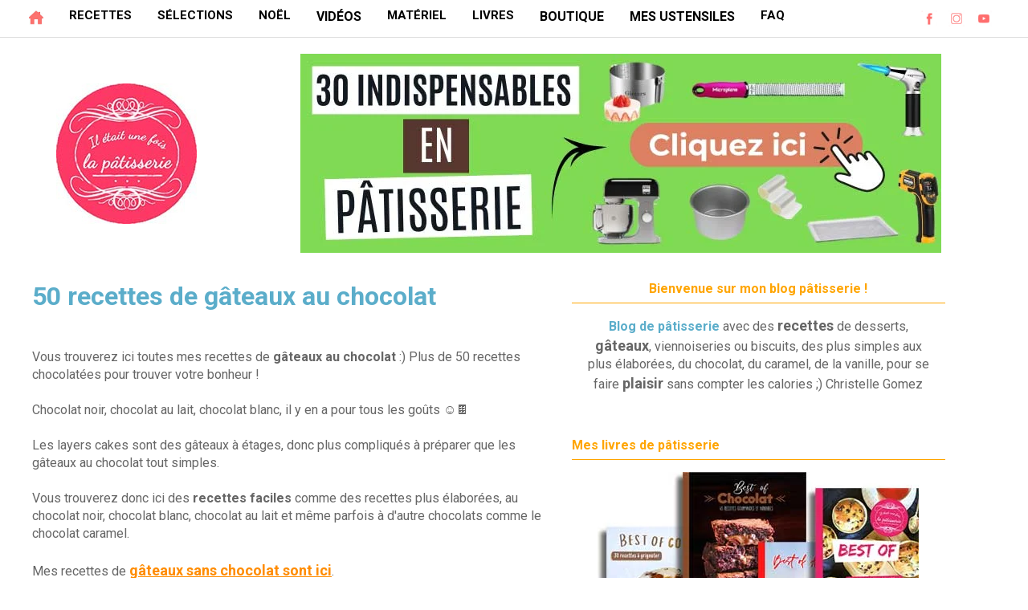

--- FILE ---
content_type: text/html; charset=UTF-8
request_url: https://www.iletaitunefoislapatisserie.com/p/les-gateaux-au-chocolat.html
body_size: 67597
content:
<!DOCTYPE html>
<html class='v2' dir='ltr' lang='fr' xmlns='http://www.w3.org/1999/xhtml' xmlns:b='http://www.google.com/2005/gml/b' xmlns:data='http://www.google.com/2005/gml/data' xmlns:expr='http://www.google.com/2005/gml/expr'>
<head>
<link href='https://www.blogger.com/static/v1/widgets/335934321-css_bundle_v2.css' rel='stylesheet' type='text/css'/>
<link href='//fonts.gstatic.com' rel='dns-prefetch'/>
<link href='//1.bp.blogspot.com' rel='dns-prefetch'/>
<link href='//2.bp.blogspot.com' rel='dns-prefetch'/>
<link href='//3.bp.blogspot.com' rel='dns-prefetch'/>
<link href='//4.bp.blogspot.com' rel='dns-prefetch'/>
<link href='//www.blogger.com' rel='dns-prefetch'/>
<link href='//dnjs.cloudflare.com' rel='dns-prefetch'/>
<link href='//www.google-analytics.com' rel='dns-prefetch'/>
<link href='//connect.facebook.net' rel='dns-prefetch'/>
<link href='//c.disquscdn.com' rel='dns-prefetch'/>
<link href='//disqus.com' rel='dns-prefetch'/>
<link href='//www.w3.org' rel='dns-prefetch'/>
<link href='//www.youtube.com' rel='dns-prefetch'/>
<meta content='EF050678903C94D81E205F1B2E241030' name='msvalidate.01'/>
<meta content='width=1270' name='viewport'/>
<meta content='text/html; charset=UTF-8' http-equiv='Content-Type'/>
<meta content='blogger' name='generator'/>
<link href='https://www.iletaitunefoislapatisserie.com/favicon.ico' rel='icon' type='image/x-icon'/>
<link href='https://www.iletaitunefoislapatisserie.com/p/les-gateaux-au-chocolat.html' rel='canonical'/>
<link rel="alternate" type="application/atom+xml" title="Il était une fois la pâtisserie - Atom" href="https://www.iletaitunefoislapatisserie.com/feeds/posts/default" />
<link rel="alternate" type="application/rss+xml" title="Il était une fois la pâtisserie - RSS" href="https://www.iletaitunefoislapatisserie.com/feeds/posts/default?alt=rss" />
<link rel="service.post" type="application/atom+xml" title="Il était une fois la pâtisserie - Atom" href="https://www.blogger.com/feeds/5258177120817343964/posts/default" />
<!--Can't find substitution for tag [blog.ieCssRetrofitLinks]-->
<meta content='Recettes de gâteaux au chocolat du blog Il était une fois la pâtisserie.' name='description'/>
<meta content='https://www.iletaitunefoislapatisserie.com/p/les-gateaux-au-chocolat.html' property='og:url'/>
<meta content='50 recettes de gâteaux au chocolat' property='og:title'/>
<meta content='Recettes de gâteaux au chocolat du blog Il était une fois la pâtisserie.' property='og:description'/>
<meta content='https://blogger.googleusercontent.com/img/b/R29vZ2xl/AVvXsEjBtib2ww9zGi8KND8SN5ysIUMs4WLwhMkIrGt0J5hcGuDz99DOlJCsN-4Q2U1-xUD_F16BZArvSRAKniYc8PGl_XKWns9yfNS5wralLJqvVQ-mi-bmheu2ZWUhJkeJ2n_DjOcOFPEQ3Q0J23tlA-1QlcspLY30_mxpy0ITIGKWB0pWreNDuUJANyXN/w1200-h630-p-k-no-nu/gateau-chocolat-noir.jpg' property='og:image'/>
<meta content='recette, gateau, dessert, patisserie, cuisine, culinaire, tarte, chocolat, macarons, meringue, recettes, crème, entremet, viennoiseries, caramel, biscuits, cookies, blog, brioche' name='keywords'/>
<meta content='ALL, max-image-preview:large' name='ROBOTS'/>
<title>Il était une fois la pâtisserie: 50 recettes de gâteaux au chocolat</title>
<title>50 recettes de gâteaux au chocolat - Il était une fois la pâtisserie</title>
<meta content='block-all-mixed-content' http-equiv='Content-Security-Policy'/>
<script data-grow-initializer=''>!(function(){window.growMe||((window.growMe=function(e){window.growMe._.push(e);}),(window.growMe._=[]));var e=document.createElement("script");(e.type="text/javascript"),(e.src="https://faves.grow.me/main.js"),(e.defer=!0),e.setAttribute("data-grow-faves-site-id","U2l0ZTo2ODBkNWJhYi03Yjg0LTRmYzktYWY5OC1mYTZkNDEyNTJmMmI=");var t=document.getElementsByTagName("script")[0];t.parentNode.insertBefore(e,t);})();</script>
<style type='text/css'>@font-face{font-family:'Roboto';font-style:normal;font-weight:400;font-stretch:100%;font-display:swap;src:url(//fonts.gstatic.com/s/roboto/v50/KFO7CnqEu92Fr1ME7kSn66aGLdTylUAMa3GUBHMdazTgWw.woff2)format('woff2');unicode-range:U+0460-052F,U+1C80-1C8A,U+20B4,U+2DE0-2DFF,U+A640-A69F,U+FE2E-FE2F;}@font-face{font-family:'Roboto';font-style:normal;font-weight:400;font-stretch:100%;font-display:swap;src:url(//fonts.gstatic.com/s/roboto/v50/KFO7CnqEu92Fr1ME7kSn66aGLdTylUAMa3iUBHMdazTgWw.woff2)format('woff2');unicode-range:U+0301,U+0400-045F,U+0490-0491,U+04B0-04B1,U+2116;}@font-face{font-family:'Roboto';font-style:normal;font-weight:400;font-stretch:100%;font-display:swap;src:url(//fonts.gstatic.com/s/roboto/v50/KFO7CnqEu92Fr1ME7kSn66aGLdTylUAMa3CUBHMdazTgWw.woff2)format('woff2');unicode-range:U+1F00-1FFF;}@font-face{font-family:'Roboto';font-style:normal;font-weight:400;font-stretch:100%;font-display:swap;src:url(//fonts.gstatic.com/s/roboto/v50/KFO7CnqEu92Fr1ME7kSn66aGLdTylUAMa3-UBHMdazTgWw.woff2)format('woff2');unicode-range:U+0370-0377,U+037A-037F,U+0384-038A,U+038C,U+038E-03A1,U+03A3-03FF;}@font-face{font-family:'Roboto';font-style:normal;font-weight:400;font-stretch:100%;font-display:swap;src:url(//fonts.gstatic.com/s/roboto/v50/KFO7CnqEu92Fr1ME7kSn66aGLdTylUAMawCUBHMdazTgWw.woff2)format('woff2');unicode-range:U+0302-0303,U+0305,U+0307-0308,U+0310,U+0312,U+0315,U+031A,U+0326-0327,U+032C,U+032F-0330,U+0332-0333,U+0338,U+033A,U+0346,U+034D,U+0391-03A1,U+03A3-03A9,U+03B1-03C9,U+03D1,U+03D5-03D6,U+03F0-03F1,U+03F4-03F5,U+2016-2017,U+2034-2038,U+203C,U+2040,U+2043,U+2047,U+2050,U+2057,U+205F,U+2070-2071,U+2074-208E,U+2090-209C,U+20D0-20DC,U+20E1,U+20E5-20EF,U+2100-2112,U+2114-2115,U+2117-2121,U+2123-214F,U+2190,U+2192,U+2194-21AE,U+21B0-21E5,U+21F1-21F2,U+21F4-2211,U+2213-2214,U+2216-22FF,U+2308-230B,U+2310,U+2319,U+231C-2321,U+2336-237A,U+237C,U+2395,U+239B-23B7,U+23D0,U+23DC-23E1,U+2474-2475,U+25AF,U+25B3,U+25B7,U+25BD,U+25C1,U+25CA,U+25CC,U+25FB,U+266D-266F,U+27C0-27FF,U+2900-2AFF,U+2B0E-2B11,U+2B30-2B4C,U+2BFE,U+3030,U+FF5B,U+FF5D,U+1D400-1D7FF,U+1EE00-1EEFF;}@font-face{font-family:'Roboto';font-style:normal;font-weight:400;font-stretch:100%;font-display:swap;src:url(//fonts.gstatic.com/s/roboto/v50/KFO7CnqEu92Fr1ME7kSn66aGLdTylUAMaxKUBHMdazTgWw.woff2)format('woff2');unicode-range:U+0001-000C,U+000E-001F,U+007F-009F,U+20DD-20E0,U+20E2-20E4,U+2150-218F,U+2190,U+2192,U+2194-2199,U+21AF,U+21E6-21F0,U+21F3,U+2218-2219,U+2299,U+22C4-22C6,U+2300-243F,U+2440-244A,U+2460-24FF,U+25A0-27BF,U+2800-28FF,U+2921-2922,U+2981,U+29BF,U+29EB,U+2B00-2BFF,U+4DC0-4DFF,U+FFF9-FFFB,U+10140-1018E,U+10190-1019C,U+101A0,U+101D0-101FD,U+102E0-102FB,U+10E60-10E7E,U+1D2C0-1D2D3,U+1D2E0-1D37F,U+1F000-1F0FF,U+1F100-1F1AD,U+1F1E6-1F1FF,U+1F30D-1F30F,U+1F315,U+1F31C,U+1F31E,U+1F320-1F32C,U+1F336,U+1F378,U+1F37D,U+1F382,U+1F393-1F39F,U+1F3A7-1F3A8,U+1F3AC-1F3AF,U+1F3C2,U+1F3C4-1F3C6,U+1F3CA-1F3CE,U+1F3D4-1F3E0,U+1F3ED,U+1F3F1-1F3F3,U+1F3F5-1F3F7,U+1F408,U+1F415,U+1F41F,U+1F426,U+1F43F,U+1F441-1F442,U+1F444,U+1F446-1F449,U+1F44C-1F44E,U+1F453,U+1F46A,U+1F47D,U+1F4A3,U+1F4B0,U+1F4B3,U+1F4B9,U+1F4BB,U+1F4BF,U+1F4C8-1F4CB,U+1F4D6,U+1F4DA,U+1F4DF,U+1F4E3-1F4E6,U+1F4EA-1F4ED,U+1F4F7,U+1F4F9-1F4FB,U+1F4FD-1F4FE,U+1F503,U+1F507-1F50B,U+1F50D,U+1F512-1F513,U+1F53E-1F54A,U+1F54F-1F5FA,U+1F610,U+1F650-1F67F,U+1F687,U+1F68D,U+1F691,U+1F694,U+1F698,U+1F6AD,U+1F6B2,U+1F6B9-1F6BA,U+1F6BC,U+1F6C6-1F6CF,U+1F6D3-1F6D7,U+1F6E0-1F6EA,U+1F6F0-1F6F3,U+1F6F7-1F6FC,U+1F700-1F7FF,U+1F800-1F80B,U+1F810-1F847,U+1F850-1F859,U+1F860-1F887,U+1F890-1F8AD,U+1F8B0-1F8BB,U+1F8C0-1F8C1,U+1F900-1F90B,U+1F93B,U+1F946,U+1F984,U+1F996,U+1F9E9,U+1FA00-1FA6F,U+1FA70-1FA7C,U+1FA80-1FA89,U+1FA8F-1FAC6,U+1FACE-1FADC,U+1FADF-1FAE9,U+1FAF0-1FAF8,U+1FB00-1FBFF;}@font-face{font-family:'Roboto';font-style:normal;font-weight:400;font-stretch:100%;font-display:swap;src:url(//fonts.gstatic.com/s/roboto/v50/KFO7CnqEu92Fr1ME7kSn66aGLdTylUAMa3OUBHMdazTgWw.woff2)format('woff2');unicode-range:U+0102-0103,U+0110-0111,U+0128-0129,U+0168-0169,U+01A0-01A1,U+01AF-01B0,U+0300-0301,U+0303-0304,U+0308-0309,U+0323,U+0329,U+1EA0-1EF9,U+20AB;}@font-face{font-family:'Roboto';font-style:normal;font-weight:400;font-stretch:100%;font-display:swap;src:url(//fonts.gstatic.com/s/roboto/v50/KFO7CnqEu92Fr1ME7kSn66aGLdTylUAMa3KUBHMdazTgWw.woff2)format('woff2');unicode-range:U+0100-02BA,U+02BD-02C5,U+02C7-02CC,U+02CE-02D7,U+02DD-02FF,U+0304,U+0308,U+0329,U+1D00-1DBF,U+1E00-1E9F,U+1EF2-1EFF,U+2020,U+20A0-20AB,U+20AD-20C0,U+2113,U+2C60-2C7F,U+A720-A7FF;}@font-face{font-family:'Roboto';font-style:normal;font-weight:400;font-stretch:100%;font-display:swap;src:url(//fonts.gstatic.com/s/roboto/v50/KFO7CnqEu92Fr1ME7kSn66aGLdTylUAMa3yUBHMdazQ.woff2)format('woff2');unicode-range:U+0000-00FF,U+0131,U+0152-0153,U+02BB-02BC,U+02C6,U+02DA,U+02DC,U+0304,U+0308,U+0329,U+2000-206F,U+20AC,U+2122,U+2191,U+2193,U+2212,U+2215,U+FEFF,U+FFFD;}@font-face{font-family:'Roboto';font-style:normal;font-weight:700;font-stretch:100%;font-display:swap;src:url(//fonts.gstatic.com/s/roboto/v50/KFO7CnqEu92Fr1ME7kSn66aGLdTylUAMa3GUBHMdazTgWw.woff2)format('woff2');unicode-range:U+0460-052F,U+1C80-1C8A,U+20B4,U+2DE0-2DFF,U+A640-A69F,U+FE2E-FE2F;}@font-face{font-family:'Roboto';font-style:normal;font-weight:700;font-stretch:100%;font-display:swap;src:url(//fonts.gstatic.com/s/roboto/v50/KFO7CnqEu92Fr1ME7kSn66aGLdTylUAMa3iUBHMdazTgWw.woff2)format('woff2');unicode-range:U+0301,U+0400-045F,U+0490-0491,U+04B0-04B1,U+2116;}@font-face{font-family:'Roboto';font-style:normal;font-weight:700;font-stretch:100%;font-display:swap;src:url(//fonts.gstatic.com/s/roboto/v50/KFO7CnqEu92Fr1ME7kSn66aGLdTylUAMa3CUBHMdazTgWw.woff2)format('woff2');unicode-range:U+1F00-1FFF;}@font-face{font-family:'Roboto';font-style:normal;font-weight:700;font-stretch:100%;font-display:swap;src:url(//fonts.gstatic.com/s/roboto/v50/KFO7CnqEu92Fr1ME7kSn66aGLdTylUAMa3-UBHMdazTgWw.woff2)format('woff2');unicode-range:U+0370-0377,U+037A-037F,U+0384-038A,U+038C,U+038E-03A1,U+03A3-03FF;}@font-face{font-family:'Roboto';font-style:normal;font-weight:700;font-stretch:100%;font-display:swap;src:url(//fonts.gstatic.com/s/roboto/v50/KFO7CnqEu92Fr1ME7kSn66aGLdTylUAMawCUBHMdazTgWw.woff2)format('woff2');unicode-range:U+0302-0303,U+0305,U+0307-0308,U+0310,U+0312,U+0315,U+031A,U+0326-0327,U+032C,U+032F-0330,U+0332-0333,U+0338,U+033A,U+0346,U+034D,U+0391-03A1,U+03A3-03A9,U+03B1-03C9,U+03D1,U+03D5-03D6,U+03F0-03F1,U+03F4-03F5,U+2016-2017,U+2034-2038,U+203C,U+2040,U+2043,U+2047,U+2050,U+2057,U+205F,U+2070-2071,U+2074-208E,U+2090-209C,U+20D0-20DC,U+20E1,U+20E5-20EF,U+2100-2112,U+2114-2115,U+2117-2121,U+2123-214F,U+2190,U+2192,U+2194-21AE,U+21B0-21E5,U+21F1-21F2,U+21F4-2211,U+2213-2214,U+2216-22FF,U+2308-230B,U+2310,U+2319,U+231C-2321,U+2336-237A,U+237C,U+2395,U+239B-23B7,U+23D0,U+23DC-23E1,U+2474-2475,U+25AF,U+25B3,U+25B7,U+25BD,U+25C1,U+25CA,U+25CC,U+25FB,U+266D-266F,U+27C0-27FF,U+2900-2AFF,U+2B0E-2B11,U+2B30-2B4C,U+2BFE,U+3030,U+FF5B,U+FF5D,U+1D400-1D7FF,U+1EE00-1EEFF;}@font-face{font-family:'Roboto';font-style:normal;font-weight:700;font-stretch:100%;font-display:swap;src:url(//fonts.gstatic.com/s/roboto/v50/KFO7CnqEu92Fr1ME7kSn66aGLdTylUAMaxKUBHMdazTgWw.woff2)format('woff2');unicode-range:U+0001-000C,U+000E-001F,U+007F-009F,U+20DD-20E0,U+20E2-20E4,U+2150-218F,U+2190,U+2192,U+2194-2199,U+21AF,U+21E6-21F0,U+21F3,U+2218-2219,U+2299,U+22C4-22C6,U+2300-243F,U+2440-244A,U+2460-24FF,U+25A0-27BF,U+2800-28FF,U+2921-2922,U+2981,U+29BF,U+29EB,U+2B00-2BFF,U+4DC0-4DFF,U+FFF9-FFFB,U+10140-1018E,U+10190-1019C,U+101A0,U+101D0-101FD,U+102E0-102FB,U+10E60-10E7E,U+1D2C0-1D2D3,U+1D2E0-1D37F,U+1F000-1F0FF,U+1F100-1F1AD,U+1F1E6-1F1FF,U+1F30D-1F30F,U+1F315,U+1F31C,U+1F31E,U+1F320-1F32C,U+1F336,U+1F378,U+1F37D,U+1F382,U+1F393-1F39F,U+1F3A7-1F3A8,U+1F3AC-1F3AF,U+1F3C2,U+1F3C4-1F3C6,U+1F3CA-1F3CE,U+1F3D4-1F3E0,U+1F3ED,U+1F3F1-1F3F3,U+1F3F5-1F3F7,U+1F408,U+1F415,U+1F41F,U+1F426,U+1F43F,U+1F441-1F442,U+1F444,U+1F446-1F449,U+1F44C-1F44E,U+1F453,U+1F46A,U+1F47D,U+1F4A3,U+1F4B0,U+1F4B3,U+1F4B9,U+1F4BB,U+1F4BF,U+1F4C8-1F4CB,U+1F4D6,U+1F4DA,U+1F4DF,U+1F4E3-1F4E6,U+1F4EA-1F4ED,U+1F4F7,U+1F4F9-1F4FB,U+1F4FD-1F4FE,U+1F503,U+1F507-1F50B,U+1F50D,U+1F512-1F513,U+1F53E-1F54A,U+1F54F-1F5FA,U+1F610,U+1F650-1F67F,U+1F687,U+1F68D,U+1F691,U+1F694,U+1F698,U+1F6AD,U+1F6B2,U+1F6B9-1F6BA,U+1F6BC,U+1F6C6-1F6CF,U+1F6D3-1F6D7,U+1F6E0-1F6EA,U+1F6F0-1F6F3,U+1F6F7-1F6FC,U+1F700-1F7FF,U+1F800-1F80B,U+1F810-1F847,U+1F850-1F859,U+1F860-1F887,U+1F890-1F8AD,U+1F8B0-1F8BB,U+1F8C0-1F8C1,U+1F900-1F90B,U+1F93B,U+1F946,U+1F984,U+1F996,U+1F9E9,U+1FA00-1FA6F,U+1FA70-1FA7C,U+1FA80-1FA89,U+1FA8F-1FAC6,U+1FACE-1FADC,U+1FADF-1FAE9,U+1FAF0-1FAF8,U+1FB00-1FBFF;}@font-face{font-family:'Roboto';font-style:normal;font-weight:700;font-stretch:100%;font-display:swap;src:url(//fonts.gstatic.com/s/roboto/v50/KFO7CnqEu92Fr1ME7kSn66aGLdTylUAMa3OUBHMdazTgWw.woff2)format('woff2');unicode-range:U+0102-0103,U+0110-0111,U+0128-0129,U+0168-0169,U+01A0-01A1,U+01AF-01B0,U+0300-0301,U+0303-0304,U+0308-0309,U+0323,U+0329,U+1EA0-1EF9,U+20AB;}@font-face{font-family:'Roboto';font-style:normal;font-weight:700;font-stretch:100%;font-display:swap;src:url(//fonts.gstatic.com/s/roboto/v50/KFO7CnqEu92Fr1ME7kSn66aGLdTylUAMa3KUBHMdazTgWw.woff2)format('woff2');unicode-range:U+0100-02BA,U+02BD-02C5,U+02C7-02CC,U+02CE-02D7,U+02DD-02FF,U+0304,U+0308,U+0329,U+1D00-1DBF,U+1E00-1E9F,U+1EF2-1EFF,U+2020,U+20A0-20AB,U+20AD-20C0,U+2113,U+2C60-2C7F,U+A720-A7FF;}@font-face{font-family:'Roboto';font-style:normal;font-weight:700;font-stretch:100%;font-display:swap;src:url(//fonts.gstatic.com/s/roboto/v50/KFO7CnqEu92Fr1ME7kSn66aGLdTylUAMa3yUBHMdazQ.woff2)format('woff2');unicode-range:U+0000-00FF,U+0131,U+0152-0153,U+02BB-02BC,U+02C6,U+02DA,U+02DC,U+0304,U+0308,U+0329,U+2000-206F,U+20AC,U+2122,U+2191,U+2193,U+2212,U+2215,U+FEFF,U+FFFD;}</style>
<style id='page-skin-1' type='text/css'><!--
/*
-----------------------------------------------
Blogger Template Style
Name:     Ethereal
Designer: Jason Morrow
URL:      jasonmorrow.etsy.com
----------------------------------------------- */
/* Variable definitions
====================
<Variable name="keycolor" description="Main Color" type="color" default="#000000"/>
<Group description="Body Text" selector="body">
<Variable name="body.font" description="Font" type="font"
default="normal normal 1wv Roboto, Helvetica, Arial"/>
<Variable name="body.text.color" description="Text Color" type="color" default="#666666"/>
</Group>
<Group description="Background" selector=".body-fauxcolumns-outer">
<Variable name="body.background.image" description="Outer Background" type="color" default="#fb5e53"/>
<Variable name="content.background.color" description="Main Background" type="color" default="#ffffff"/>
<Variable name="body.border.color" description="Border Color" type="color" default="#fb5e53"/>
</Group>
<Group description="Links" selector=".main-inner">
<Variable name="link.color" description="Link Color" type="color" default="#2198a6"/>
<Variable name="link.visited.color" description="Visited Color" type="color" default="#4d469c"/>
<Variable name="link.hover.color" description="Hover Color" type="color" default="#5badca"/>
</Group>
<Group description="Blog Title" selector=".header h1">
<Variable name="header.font" description="Font" type="font"
default="normal normal 50px Times, 'Times New Roman', FreeSerif, serif"/>
<Variable name="header.text.color" description="Text Color" type="color" default="#ff8b8b"/>
</Group>
<Group description="Blog Description" selector=".header .description">
<Variable name="description.text.color" description="Description Color" type="color"
default="#666666"/>
</Group>
<Group description="Tabs Text" selector=".tabs-inner .widget li a">
<Variable name="tabs.font" description="Font" type="font"
default="normal normal 12px Roboto, Helvetica, Arial"/>
<Variable name="tabs.selected.text.color" description="Selected Color" type="color" default="#ffffff"/>
<Variable name="tabs.text.color" description="Text Color" type="color" default="#666666"/>
</Group>
<Group description="Tabs Background" selector=".tabs-outer .PageList">
<Variable name="tabs.selected.background.color" description="Selected Color" type="color" default="#ffa183"/>
<Variable name="tabs.background.color" description="Background Color" type="color" default="#ffdfc7"/>
<Variable name="tabs.border.bevel.color" description="Bevel Color" type="color" default="#fb5e53"/>
</Group>
<Group description="Post Title" selector="h1.post-title, h5, h1.post-title a">
<Variable name="post.title.font" description="Font" type="font"
default="normal bold 28px Roboto, Helvetica, Arial"/>
<Variable name="post.title.text.color" description="Text Color" type="color" default="#2198a6"/>
</Group>
<Group description="Gadget Title" selector="h4">
<Variable name="widget.title.font" description="Title Font" type="font"
default="normal bold 16px Roboto, Helvetica, Arial"/>
<Variable name="widget.title.text.color" description="Text Color" type="color" default="#666666"/>
<Variable name="widget.title.border.bevel.color" description="Bevel Color" type="color" default="#dbdbdb"/>
</Group>
<Group description="soustitre" selector="h3">
</Group>
<Group description="Accents" selector=".main-inner .widget">
<Variable name="widget.alternate.text.color" description="Alternate Color" type="color" default="#cccccc"/>
<Variable name="widget.border.bevel.color" description="Bevel Color" type="color" default="#dbdbdb"/>
</Group>
<Group description="Drop Down Menu" selector=".menu">
<Variable name="nav.border" description="Navigation wrapper border" type="color" default="#fff"/>
<Variable name="drop.font" description="Menu font" type="font"
default="normal normal 16px Roboto, Helvetica, Arial"/>
<Variable name="drop.link" description="Menu link" type="color" default="#fff"/>
<Variable name="drop.hover" description="Menu hover" type="color" default="#fff"/>
<Variable name="drop.micon" description="Icon hover color" type="color" default="#fff"/>
<Variable name="drop.bg" description="Default BG dropdown" type="color" default="#fff"/>
<Variable name="drop.border" description="Border color dropdown" type="color" default="#fff"/>
<Variable name="drop.border2" description="Sub menu border" type="color" default="#fff"/>
<Variable name="drop.font2" description="Sub Menu Font" type="font"
default="normal normal 16px Roboto, Helvetica, Arial"/>
<Variable name="drop.link2" description="Sub menu link" type="color" default="#fff"/>
<Variable name="drop.hover2" description="Sub menu hover" type="color" default="#fff"/>
<Variable name="drop.bg1" description="Ricette Menu BG" type="color" default="#ffffff"/>
</Group>
<Variable name="body.background" description="Body Background" type="background"
color="$(body.background.color)" default="$(color) none repeat-x scroll top left"/>
<Variable name="body.background.gradient" description="Body Gradient Cap" type="url"
default="none"/>
<Variable name="body.background.imageBorder" description="Body Image Border" type="url"
default="none"/>
<Variable name="body.background.imageBorder.position.left" description="Body Image Border Left" type="length"
default="0"/>
<Variable name="body.background.imageBorder.position.right" description="Body Image Border Right" type="length"
default="0"/>
<Variable name="header.background.gradient" description="Header Background Gradient" type="url" default="none"/>
<Variable name="content.background.gradient" description="Content Gradient" type="url" default="none"/>
<Variable name="link.decoration" description="Link Decoration" type="string" default="none"/>
<Variable name="link.visited.decoration" description="Link Visited Decoration" type="string" default="none"/>
<Variable name="link.hover.decoration" description="Link Hover Decoration" type="string" default="underline"/>
<Variable name="widget.padding.top" description="Widget Padding Top" type="length" default="15px"/>
<Variable name="date.space" description="Date Space" type="length" default="15px"/>
<Variable name="post.first.padding.top" description="First Post Padding Top" type="length" default="0"/>
<Variable name="mobile.background.overlay" description="Mobile Background Overlay" type="string" default=""/>
<Variable name="mobile.background.size" description="Mobile Background Size" type="string" default="auto"/>
<Variable name="startSide" description="Side where text starts in blog language" type="automatic" default="left"/>
<Variable name="endSide" description="Side where text ends in blog language" type="automatic" default="right"/>
*/
body#layout .homepage-outer {background: #ffff00!important;}
body#layout .navigation, body#layout .menu-wrapper {padding:0;}
body#layout .hidden {display: block}
body#layout .header-wrapper, body#layout .menu-mobile, body#layout .social-mobile {float:left; width:33.3334%; margin:0;padding:0;}
body#layout .mobile-menu {position:relative;}
body#layout .bestof-outer .row, body#layout .ilelesrecettes .row, body#layout .ilemateriel .row {overflow: hidden;}
body#layout .bestof-outer .row > div, body#layout .ilemateriel .row > div {float: left; width: 50%!important; max-width: 50%;}
body#layout .row > div {padding: 0!important;}
body#layout .ilelesrecettes .row > div {float: left; width: 25%; max-width: 25%;}
body#layout .region-inner, body#layout .main-inner {padding: 0;}
*,:after,:before {-webkit-box-sizing:border-box;-moz-box-sizing:border-box;-o-box-sizing:border-box;box-sizing:border-box;margin:0;padding:0;}
.clear {height:0;margin:0;padding:0;}
.clearfix:before,.clearfix:after {display:block;content:'';height:0;}
.clearfix:after {clear:both;}
.clearfix {*zoom:1;}
.nav-title h2, .nav-title .title {display:none;}
div {outline:none;}
a {outline:none; text-decoration:none;}
a img, img {-ms-interpolation-mode:bicubic;border:0;vertical-align:middle;outline:none; text-decoration:none;}
img{max-width:100%;height:auto;}
.PopularPosts img {padding-right:0!important;}
.PopularPosts .item-title {font-family: 'Roboto';
font-size: 18px; font-display: swap;}
html .tabs-inner .widget select {padding:8px 0;font: normal normal 17px Roboto, Helvetica, Arial;color: #5f0d0e;font-display: swap;}
/* Content
----------------------------------------------- */
body {
font: normal normal 16px Roboto, Helvetica, Arial;
color: #666666;
}
body {
overflow-x: hidden;
width: 100%;}
html body .content-outer {
min-width: 0;
max-width: 100%;
width: 100%;
}
a:link {
text-decoration: none;
color: #5badca;
font-weight:bold;
}
a:visited {
text-decoration: none;
color: #5badca;
font-weight:bold;
}
a:hover {
text-decoration: underline;
color: #5badca;
}
.main-inner {
padding-top: 15px;
}
.body-fauxcolumn-outer {
background: transparent none repeat-x scroll top center;
}
.content-fauxcolumns .fauxcolumn-inner {
background: #ffffff url(//www.blogblog.com/1kt/ethereal/white-fade.png) repeat-x scroll top left;
border-left: 1px solid #ffffff;
border-right: 1px solid #ffffff;
}
/* Flexible Background
----------------------------------------------- */
.content-fauxcolumn-outer .fauxborder-left {
width: 100%;
padding-left: 0;
margin-left: -0;
background-color: transparent;
background-image: none;
background-repeat: no-repeat;
background-position: left top;
}
.content-fauxcolumn-outer .fauxborder-right {
margin-right: -0;
width: 0;
background-color: transparent;
background-image: none;
background-repeat: no-repeat;
background-position: right top;
}
/* Columns
----------------------------------------------- */
.content-inner {
padding: 0;
}
.main-outer {margin-top:0!important;}
/* Header
----------------------------------------------- */
.header-inner {
padding: 0; font-size: 0;
}
.header-inner .section {
margin: 0 35px;
}
.Header h1 {
font: normal normal 50px Roboto, Helvetica, Arial;
color: #ba4648;
}
.Header h1 a {
color: #ba4648;
}
.Header .description {
font-size: 115%;
font-display: swap;
color: #787878;
}
.header-inner .Header .titlewrapper,
.header-inner .Header .descriptionwrapper {
padding-left: 0;
padding-right: 0;
margin-bottom: 0;
}
body .navbar {
height: 0px;
padding: 0px;
margin: 0px;
}
.header-inner .widget {
margin: 0
}
.header img {width: auto; max-height: 100px;}
.header-inner .section {
margin: 20px 0 0 0; text-align: center;
}
#header-inner a {display: inline-block!important;}
/* Tabs
----------------------------------------------- */
.tabs-outer {
position: relative;
background: transparent;
overflow: visible;
}
.tabs-cap-top, .tabs-cap-bottom {
position: absolute;
width: 100%;
}
.tabs-cap-bottom {
bottom: 0;
}
.tabs-inner {
padding: 0;
}
.tabs-inner .section {
margin: 0 35px;
}
*+html body .tabs-inner .widget li {
padding: 1px;
}
}
/* Headings
----------------------------------------------- */
h2 {
font-size: 24px !important;
color: #666666;
font-display: swap;}
h2 {
background-image: linear-gradient(120deg, rgba(255, 165, 0, 0.4) 0%, rgba(255, 165, 0, 0.4) 100%);
background-repeat: no-repeat;
background-size: 100% 0.5em;
background-position: 0 100%;
transition: background-size 0.25s ease-in;
display:inline-block;
text-align: left;
margin-bottom: 15px;}
h3 {
font-size: large;
color: #666666;
font-display: swap;}
h3 {
background-image: linear-gradient(120deg, rgba(246, 124, 124, 0.6) 0%, rgba(246, 124, 124, 0.6) 100%);
background-repeat: no-repeat;
background-size: 100% 0.5em;
background-position: 0 100%;
transition: background-size 0.25s ease-in;
display:inline-block;
text-align: left;
margin-bottom: 15px;}
h4 {
font: normal bold 16px Roboto, Helvetica, Arial;
color: #ffa500;
font-display: swap;
}
h6 {
font: normal bold 14px Verdana, Geneva, sans-serif;
color: #f45c6b; font-display: swap;
text-decoration: underline;
}
h8 {
font-size: 21px;
color: #666666;
font-display: swap;
font-weight: bold;
padding-top: 9px;}
h8 {
background-image: linear-gradient(120deg, rgba(246, 124, 124, 0.6) 0%, rgba(246, 124, 124, 0.6) 100%);
background-repeat: no-repeat;
background-size: 100% 0.5em;
background-position: 0 100%;
transition: background-size 0.25s ease-in;
display:inline-block;
text-align: left;
margin-bottom: 15px;}
/* Widgets
----------------------------------------------- */
.main-inner .column-left-inner {
padding: 0 0 0 20px;
}
.main-inner .column-left-inner .section {
margin-right: 0;
}
.main-inner .column-right-inner {
padding: 0 20px 0 0;
}
.main-inner .column-right-inner .section {
margin-left: 0;
}
.main-inner .section {
padding: 0;
}
.main-inner .widget {
padding: 0 0 15px;
margin: 10px 0;
}
.main-inner .widget h4 {
margin: 0;
padding: 0 0 .5em;
}
.footer-inner .widget h4 {
padding: 0 0 .4em;
}
.main-inner .widget h4 + div, .footer-inner .widget h4 + div {
padding-top: 15px;
}
.main-inner .widget .widget-content {
margin: 0;
padding: 15px 0 0;
}
.main-inner .widget ul, .main-inner .widget #ArchiveList ul.flat {
margin: -15px -15px -15px;
padding: 0;
list-style: none;
}
.main-inner .sidebar .widget h4 {
border-bottom: 1px solid #ffa500;
}
.main-inner .widget #ArchiveList {
margin: -15px 0 0;
}
.main-inner .widget ul li, .main-inner .widget #ArchiveList ul.flat li {
padding: .5em 15px;
text-indent: 0;
}
.main-inner .widget #ArchiveList ul li {
padding-top: .25em;
padding-bottom: .25em;
}
.main-inner .widget ul li:first-child, .main-inner .widget #ArchiveList ul.flat li:first-child {
border-top: none;
}
.main-inner .widget ul li:last-child, .main-inner .widget #ArchiveList ul.flat li:last-child {
border-bottom: none;
}
.main-inner .widget .post-body ul {
padding: 0 2.5em;
margin: .5em 0;
list-style: disc;
}
.main-inner .widget .post-body ul li {
padding: 0.25em 0;
margin-bottom: .25em;
color: #666666;
border: none;
}
.footer-inner .widget ul {
padding: 0;
list-style: none;
}
.widget .zippy {
color: #787878;
}
.widget {
margin: 0;
}
.mefooter{z-index:101!important;position:relative;}
.widget+.widget {margin: 40px 0 0 0;}
/* Posts
----------------------------------------------- */
.main.section {
margin: 0 20px;
}
body .main-inner .Blog {
padding: 0;
background-color: transparent;
border: none;
}
.main-inner .widget h4.date-header {
border-bottom: 1px solid #ffa500;
}
.date-outer {
position: relative;
margin: 15px 0 20px;
}
.date-outer:first-child {
margin-top: 0;
}
.date-posts {
clear: both;
}
.post-outer, .inline-ad {
border-bottom: 1px solid #dfdfdf;
padding: 30px 0;
}
.post-outer {
padding-bottom: 10px;
}
.post-outer:first-child {
padding-top: 0;
border-top: none;
}
.post-outer:last-child, .inline-ad:last-child {
border-bottom: none;
}
.post-body img {
padding: 8px;
}
.post-body a[style="margin-left: 1em; margin-right: 1em;"]{
margin-left:auto!important;
margin-right:auto!important;
}
h1.post-title, h5 {
font: normal bold 32px Roboto, Helvetica, Arial;
color: #5badca;
font-display: swap;
}
h1.post-title a {
font: normal bold 32px Roboto, Helvetica, Arial;
color: #5badca;
text-decoration: none;
}
h1.post-title a:hover {
color: #5badca;
text-decoration: underline;
}
h2.post-title, h5 {
font: normal bold 32px Roboto, Helvetica, Arial;
color: #5badca;
font-display: swap;
}
h2.post-title a {
font: normal bold 32px Roboto, Helvetica, Arial;
color: #5badca;
text-decoration: none;
}
h2.post-title a:hover {
color: #5badca;
text-decoration: underline;
}
.post-header {
margin: 0 0 1.5em;
}
.post-body {
line-height: 1.4;
}
.post-footer {
margin: 1.5em 0 0;
}
@media screen and (min-width:415px){
#blog-pager {
padding: 15px;
border-color: #edcd7d;   /* Couleur de la bordure */
border-style: solid;   /* Style de la bordure */
border-width: 4px;   /* Epaisseur de la bordure */
padding: 20px;    /* Espace entre la bordure et les liens */
}}
@media (min-width: 575px) {
article {
width: 550px;
margin-left: auto;
margin-right: auto;
}
}
.blog-feeds, .post-feeds {
margin: 1em 0;
text-align: center;
}
.post-outer .comments {
margin-top: 2em;
}
.mobile .post-body {
font-size: 16.5px;
line-height: 1.6;
}
/* Comments
----------------------------------------------- */
.comments .comments-content .icon.blog-author {
background-repeat: no-repeat;
background-image: url([data-uri]);
}
.comments .comments-content .loadmore a {
background: #ffffff url(//www.blogblog.com/1kt/ethereal/white-fade.png) repeat-x scroll top left;
}
.comments .comments-content .loadmore a {
border-top: 1px solid #ffa500;
border-bottom: 1px solid #ffa500;
}
.comments .comment-thread.inline-thread {
background: #ffffff url(//www.blogblog.com/1kt/ethereal/white-fade.png) repeat-x scroll top left;
}
.comments .continue {
border-top: 2px solid #ffa500;
}
/* Footer
----------------------------------------------- */
.footer-inner {
padding: 30px 0;
overflow: hidden;
}
/* ANIMATE GALERY
----------------------------------------------- */
.image-anime-link-more {
clear: both;
}
.image-anime-link {
float: left;
margin: 0 15px 30px 15px;
display: block;
position: relative;
/* déco bleue */
border: 1px solid #90A2B9;
padding: 10px;
background: rgba(242, 249, 255, 1);
-webkit-border-radius: 10px;
border-radius: 10px;
box-shadow: 0 1px 5px #C4C7CC;
/* rond */
-webkit-border-radius: 200px;
border-radius: 200px;
/* dimensions */
width: 202px !important;
height: 202px !important;
/* animation */
-webkit-transition: ease .4s all;
-moz-transition: ease .4s all;
transition: ease .4s all;
}
.mobile .image-anime-link {
margin: 0 5px 20px 5px;
/* dimensions */
width: 102px !important;
height: 102px !important;
}
.image-anime-link:hover {
-webkit-border-radius: 10px;
border-radius: 10px;
}
.image-anime {
position: relative;
margin: -5px 0px 0px -5px;
/* dimensions */
width: 190px;
height: 190px;
overflow: hidden;
/* rond */
-webkit-border-radius: 200px;
border-radius: 200px;
/* animation */
-webkit-transition: ease .4s all;
-moz-transition: ease .4s all;
transition: ease .4s all;
}
.mobile .image-anime {
/* dimensions */
width: 92px;
height: 92px;
}
.image-anime img {
/* découpe de l'image + centrage */
position: absolute;
left: 50%;
top: 50%;
height: 100%;
width: auto;
-webkit-transform: translate(-50%,-50%);
-ms-transform: translate(-50%,-50%);
transform: translate(-50%,-50%);
padding: 0;
}
html .mobile .post-body .image-anime img {
box-sizing: inherit;
}
.image-anime:hover {
-webkit-border-radius: 10px;
border-radius: 10px;
}
.image-anime-title {
width:100%;
color: #fff;
font-size: 12px;
position: relative;
line-height: 20px;
bottom: 20px;
height: 20px;
background: rgba(0, 0, 0, 0.52);
white-space: nowrap;
text-overflow: ellipsis;
overflow: hidden;
text-align: center;
-webkit-border-radius: 200px;
border-radius: 200px;
-webkit-transition: ease .4s all;
-moz-transition: ease .4s all;
transition: ease .4s all;
font-display: swap;
}
.carre {
position: relative;
margin: -5px 0px 0px -5px;
/* dimensions */
width: 206px;
height: 206px;
overflow: hidden;}
.mobile .carre {
width: 120px;
height: 120px;
padding: 0 0 0 15px;}
.carre img {
/* centrage */
position: absolute;
left: 50%;
top: 50%;
height: 100%;
width: auto;
transform: translate(-50%,-50%);
padding: 0;
}
.carre-link {
float: left;
margin: 0 15px 30px 15px;
display: block;
position: relative;}
.mobile .carre-link {
margin: 0 2px 10px 2px;
/* dimensions */
width: 120px !important;
height: 120px !important;
padding: 0 0 0 15px;
}
html .mobile .post-body .carre img {
box-sizing: inherit;
}
/* Mobile
----------------------------------------------- */
body.mobile  {
background-size: auto
}
.mobile .body-fauxcolumn-outer {
background: ;
}
.mobile .content-fauxcolumns .fauxcolumn-inner {
opacity: 0.75;
}
.mobile .content-fauxcolumn-outer .fauxborder-right {
margin-right: 0;
}
.mobile-link-button {
background-color: #f29d9d;
}
.mobile-link-button a:link, .mobile-link-button a:visited {
color: #ba4648;
}
.mobile-index-contents {
color: #444444;
}
.mobile .body-fauxcolumn-outer {
background-size: 100% auto;
}
.mobile .mobile-date-outer {
border-bottom: transparent;
padding:0!important;
}
.mobile .PageList {
border-bottom: none;
}
.mobile .tabs-inner .section {
margin: 0;
}
.mobile .tabs-inner .PageList .widget-content {
background: #f29d9d none;
color: #ba4648;
height:45px;
}
.mobile .tabs-inner .PageList .widget-content .pagelist-arrow {
width:50px;
border-left: 1px solid #ba4648;
padding:8px 15px!important;
}
.mobile .footer-inner {
overflow: visible;
}
body.mobile .AdSense {
margin: 0 -10px;
}
#featured{
width:400px;
padding-right:250px;
position:relative;
height:250px;
background:#fff;
border:5px solid #ccc;
font-display: swap;
}
#featured ul.ui-tabs-nav{
position:absolute;
top:0; left:400px;
list-style:none;
padding:0; margin:0;
width:250px;
}
#featured ul.ui-tabs-nav li{
padding:1px 0; padding-left:13px;
font-size:12px;
color:#666;
}
#featured ul.ui-tabs-nav li span{
font-size:11px; font-family:Verdana;
line-height:18px;
}
#featured .ui-tabs-panel{
width:400px; height:250px;
background:#999; position:relative;
overflow:hidden;
}
#featured .ui-tabs-hide{
display:none;
}
#featured li.ui-tabs-nav-item a{/*On Hover Style*/
display:block;
height:60px;
color:#333; background:#fff;
line-height:20px;
outline:none;
}
#featured li.ui-tabs-nav-item a:hover{
background:#f2f2f2;
}
#featured li.ui-tabs-selected{ /*Selected tab style*/
}
#featured ul.ui-tabs-nav li.ui-tabs-selected a{
background:#ccc;
}
#featured ul.ui-tabs-nav li img{
float:left; margin:2px 5px;
background:#fff;
padding:2px;
border:1px solid #eee;
}
#featured .ui-tabs-panel .info{
position:absolute;
top:180px; left:0;
height:70px; width: 400px;
}
#featured .info h4{
font-size:18px; font-family: 'Roboto';
color:#fff; padding:5px; margin:0;
overflow:hidden;
}
#featured .info p{
margin:0 5px;
font-family:Verdana; font-size:11px;
line-height:15px; color:#f0f0f0;
}
#featured .info a{
text-decoration:none;
color:#fff;
}
#featured .info a:hover{
text-decoration:underline;
}
.footer-outer {
background: #E6E4E4 repeat;
}
#ContactForm1{display:none;}#contact_wrap {margin: auto;width: 380px;height: 500px;padding: 25px;border-radius: 1em;border-top:1px solid #dbdbdb;border-right:1px solid #b2b2b2;border-left:1px solid #dbdbdb;border-bottom:1px solid #9d9d9d;background-color:#cccccc;filter:progid:DXImageTransform.Microsoft.gradient(GradientType=0, startColorstr='#f2f2f2', endColorstr='#cccccc');background-image:-webkit-linear-gradient(top, #f2f2f2 0%, #e6e6e6 50%, #cccccc 100%);background-image:-moz-linear-gradient(top, #f2f2f2 0%, #e6e6e6 50%, #cccccc 100%);background-image:-ms-linear-gradient(top, #f2f2f2 0%, #e6e6e6 50%, #cccccc 100%);background-image:-o-linear-gradient(top, #f2f2f2 0%, #e6e6e6 50%, #cccccc 100%);background-image:linear-gradient(top, #f2f2f2 0%, #e6e6e6 50%, #cccccc 100%);box-shadow: 1px 1px 5px #ccc;}#contact_wrap h1{color: #e8f3f9;font-family:Roboto, Helvetica, Arial;font-size: 20px;font-style:italic;font-display: swap;font-weight:bold;margin: 0 -36px 20px -36px;padding: 12px;text-align: center;text-shadow: 2px 0 0 #1f4962;-webkit-box-shadow: inset 0 0 25px rgba(0,0,0,0.3),0px 1px 5px #666;-moz-box-shadow: inset 0 0 25px rgba(0,0,0,0.3),0px 1px 5px #666;box-shadow: inset 0 0 25px rgba(0,0,0,0.3),0px 1px 5px #666;background-color: #3689b9;position: relative;}#contact_wrap h1:before {content: ' ';position: absolute;bottom: -10px;left: 0;width: 0;height: 0;border-style: solid;border-width: 10px 0 0 10px;border-color: #333 transparent transparent transparent;}#contact_wrap h1:after {content: ' ';position: absolute;bottom: -10px;right: 0;width: 0;height: 0;border-style: solid;border-width: 0 0 10px 10px;border-color: transparent transparent transparent #333;}#ContactForm1_contact-form-name{width: 350px; height:auto;margin: 5px auto; padding: 10px 10px 10px 40px;background:#f6f6f6 url(https://blogger.googleusercontent.com/img/b/R29vZ2xl/AVvXsEjum7pjo3OXvs5rjr2DW81mfg8_W370hL1Sz8Ggwop0LRr8hSpWnSZUyzGePF-jneAdr4NPQB7vTRF8NbKVA09cYk4xmNFGONdcGo_jLf6NcNIOVgBO0soTj_lVFrWrVmBdXs4Jd_2u060/s300/user.png)no-repeat 10px center; color:#777;border:1px solid #ccc;-webkit-border-radius: 4px;-moz-border-radius: 4px;border-radius: 4px;-webkit-box-shadow: rgba(0, 0, 0, 0.247059) 0px 1px 3px inset, #f5f5f5 0px 1px 0px;box-shadow: rgba(0, 0, 0, 0.247059) 0px 1px 3px inset, #f5f5f5 0px 1px 0px;}#ContactForm1_contact-form-email{width: 350px; height:auto;margin: 5px auto; padding: 10px 10px 10px 40px;background: #f6f6f6 url(https://blogger.googleusercontent.com/img/b/R29vZ2xl/AVvXsEhhrdIHDawcta8hdQipsSuCMoJIVfY4u1oeJuFjK04s9WG324x0RlGoQ9nMp_rKsJhHQD4Rrni5Pbga2oKW8MQ_WukW8BO_BBzihHn4YkTJY2ehnQX83G1exV3GjB9YjEu5sP8pIa_dQ2U/s300/pen.png)no-repeat 10px center; color:#777;border:1px solid #ccc;-webkit-border-radius: 4px;-moz-border-radius: 4px;border-radius: 4px;-webkit-box-shadow: rgba(0, 0, 0, 0.247059) 0px 1px 3px inset, #f5f5f5 0px 1px 0px;box-shadow: rgba(0, 0, 0, 0.247059) 0px 1px 3px inset, #f5f5f5 0px 1px 0px;}#ContactForm1_contact-form-email-message{width: 350px; height: 150px; margin: 5px auto; padding: 10px 10px 10px 40px;font-family:Roboto, Helvetica, Arial;background: #f6f6f6 url(https://blogger.googleusercontent.com/img/b/R29vZ2xl/AVvXsEgq5h5lzMUgNtsFw-38UpfANQHsTTgw8PAlgiu_q2bQoCtVeVh3hgXSV-rmAIREjhBrhjH2e3IcLy9jXrbWzMyyigBVpeXeMxsAcKgOIzw71uXVWkBkWB2LVehhiLZAlRzJM7xQjGRaJ3s/s300/msg2.png)no-repeat 10px 10px; color:#777;border:1px solid #ccc;-webkit-border-radius: 4px;-moz-border-radius: 4px;border-radius: 4px;-webkit-box-shadow: rgba(0, 0, 0, 0.247059) 0px 1px 3px inset, #f5f5f5 0px 1px 0px;box-shadow: rgba(0, 0, 0, 0.247059) 0px 1px 3px inset, #f5f5f5 0px 1px 0px;}#ContactForm1_contact-form-submit {width: 95px; height: 30px; float: right; color: #FFF;padding: 0; cursor:pointer;margin: 25px 0 3px 0 0;background-color:#005a8a;border-radius:4px;text-shadow: 1px 0 0 #1f4962;-webkit-box-shadow: inset 0 0 35px rgba(0,0,0,0.3),0px 1px 5px #666;-moz-box-shadow: inset 0 0 35px rgba(0,0,0,0.3),0px 1px 5px #666;box-shadow: inset 0 0 35px rgba(0,0,0,0.3),0px 1px 5px #666;background-color: #3689b9;border:1px solid #194f6d;}#ContactForm1_contact-form-submit:hover {background:#4c9bc9;}#ContactForm1_contact-form-error-message, #ContactForm1_contact-form-success-message{width: 320px;margin-top:35px;}
.snippet {
color: #f46464;
background-color: #fcd2d6;
margin: 0px 0px 0px 4px;
padding: 1em;
}
.snippet2 {
color: #f46464;
background-color: #feeaec;
padding: 20px 10px 20px 20px;
margin: 0.5em;
}
.materiel {
Background-color: #edf8fc;
padding: 10px;
margin: 0px 4px 0px 0px;
}
.materiel a{
font-size: 19px;
font-weight: bold;
color: #f19900;
text-decoration: underline;
}
.materiel a:visited {
color: #f19900;
}
.materiel2 {
Background-color: #edf8fc;
padding: 20px 5px 20px 10px;
margin:0 0px;
border: thick double #32a1ce;
}
.materiel2 a{
font-size: 18px;
font-weight: bold;
color: #f19900;
text-decoration: underline;
}
.materiel2 a:visited {
color: #f19900;
}
.table-container {
border-radius: 10px; /* Coins arrondis sur le conteneur */
overflow: hidden; /* Pour cacher les débordements avec le border-radius */
border: 3px solid #D5006D; /* Bordure ici, sur le conteneur */
}
.tablemateriel {
border-collapse: collapse; /* Pour éviter l'espace entre les cellules */
width: 100%; /* Largeur du tableau à 100% */
margin: 0px auto; /* Centrer le tableau sur la page */
}
.tablemateriel td {
height: 100px; /* Hauteur de ligne fixe */
text-align: center; /* Centrer le contenu */
padding: 10px; /* Espacement interne */
}
.tablemateriel img {
height: 100px; /* Hauteur de l'image fixe à 100px */
width: auto; /* Largeur automatique pour garder les proportions */
max-width: 100%; /* S'assurer que l'image ne dépasse pas la cellule */
}
/* Requêtes médias pour les appareils mobiles */
@media (max-width: 600px) {
.tablemateriel img {
height: 75px; /* Hauteur de l'image à 75px pour les mobiles */
}}
.tablemateriel td:first-child {
width: 40%; /* Première colonne à 40% de la largeur du tableau */
}
.tablemateriel td:last-child {
width: 60%; /* Deuxième colonne à 60% de la largeur du tableau */
}
.youtube-player {
position: relative;
padding-bottom: 54%;
height: 0;
overflow: hidden;
max-width: 100%;
}
.youtube-player iframe {
position: absolute;
top: 0;
left: 0;
width: 100%;
height: 100%;
z-index: 100;
background: transparent;
}
.youtube-player img {
object-fit: cover;
display: block;
left: 0;
bottom: 0;
margin: auto;
max-width: 100%;
width: 100%;
position: absolute;
right: 0;
top: 0;
border: none;
height: auto;
cursor: pointer;
-webkit-transition: 0.4s all;
-moz-transition: 0.4s all;
transition: 0.4s all;
}
.youtube-player img:hover {
-webkit-filter: brightness(75%);
}
.youtube-player .play {
height: 72px;
width: 72px;
left: 50%;
top: 50%;
margin-left: -36px;
margin-top: -36px;
position: absolute;
background: url('https://blogger.googleusercontent.com/img/b/R29vZ2xl/AVvXsEgBfcs3ZPdinSZ5uIZo54nTJpvywNR9xLxBKxFNN3y-Dk8cEGZG1VqTWfx4B6hIAa87Ea8i4y3bZ7U6JxcWPKO91Dh1LmrNBif_K_ygrhOclpMUNP-RxiEP--IKbq12n3QZJdqArqf8jm8kuSCA75bbQLMOnwcl4gH27MyGwL6Fon-l6CN5UyfgDYw6s78/s1600-rw/bouton%20youtube.png') no-repeat;
cursor: pointer;
}
@media only screen
and (min-device-width : 320px)
and (max-device-width : 480px) {
/* Styles */
.snippet {
font-size: 13px;
margin: 5 px 0px 5px 0px;
padding: 20px 6px 20px 6px;
}
.snippet2 {
padding: 20px 10px 20px 20px;
margin:0 -8px;
}
}
#HTML11{display:none}
.quantite {
Background-color: #fbffe6;
margin:0 -8px;
padding: 15px 10px 5px 20px!important;
}
.quantite ul {
padding: 15px 5px 5px 20px!important;
}
.the {
Background-image: url("https://blogger.googleusercontent.com/img/b/R29vZ2xl/AVvXsEgG5DjHW0i1mDkeIgEmHP1RlOhtFfbesFrwunjZTIMP_cWxR_gsCkiVvitYsw5bRUrKPjq0VEzKg0Q-TTO6HS8K3KZAMvICAaFiWVZPpVRDC71pkAaB5n3gCuUQmKmSyLsqt6wXkDUoQ2JLzLM5Nrk90DRvqEWtICQAzu70QGR3aNI0b4s5Gq3CCmSl/s1600-rw/the-macron-framboise-transparent-650%203.png");
padding: 10px 10px 20px 20px;
Background-size:cover;
Border: solid #f45c6b;
border-width: 10px;
font-size: 18px!important;
}
.thetexte {background-color: white;
text-align: center;
padding: 10px 20px;
margin: 0 15px;}
.conservation {background-color: rgba(144,238,144,0.18);padding:15px;}
.imageune {
width: 650px;
}
@media (max-width: 800px) {
.imageune {
width: 350px;
}
}
.post blockquote {
display:block;
background: #fff;
margin: 0px 40px 0px 50px;
padding: 20px 30px 20px 40px;
position: relative;
line-height: 1.5;
text-align: justify;
border-left: 15px solid #5badca;
}
.post blockquote:before{
}
.post blockquote:after{
content: &#8220;&#8221;;
}
@media only screen and (max-width: 767px) {
.post blockquote {
margin: 0px 20px 5px 30px;
padding: 15px 20px 15px 20px;
border-left: 10px solid #5badca;
text-align: left;
}
}
.recettes-liste {
display: flex;
flex-direction: column;
gap: 30px;
margin-top: 20px;
}
.recette-encart {
width: 100%;
background: #fff;
border: 1px solid #eee;
border-radius: 10px;
box-shadow: 0 2px 8px rgba(0, 0, 0, 0.05);
padding: 15px;
box-sizing: border-box;
transition: transform 0.3s;
}
.recette-encart:hover {
transform: translateY(-3px);
}
.image-carree {
width: 100%;
aspect-ratio: 1 / 1;
overflow: hidden;
position: relative;
border-radius: 8px;
margin-bottom: 10px;
}
.image-carree img {
width: 100%;
height: 100%;
object-fit: cover;
display: block;
}
.ligne-produit {
display: flex;
align-items: center;
gap: 16px;
padding: 16px;
border-bottom: 1px solid #eee;
font-family: 'Segoe UI', Tahoma, Geneva, Verdana, sans-serif;
background: white;
border-radius: 8px;
margin-bottom: 10px;
box-shadow: 0 2px 6px rgba(0,0,0,0.04);
}
.rang {
width: 20px;
text-align: center;
color: #999;
font-weight: bold;
font-size: 12px;
}
.img-col img {
max-height: 80px;
object-fit: contain;
border-radius: 8px;
display: block;
}
.titre {
flex: 1;
font-weight: bold;
font-size: 13px;
}
.note {
width: 50px;
text-align: center;
font-size: 14px;
color: #444;
}
.btn-prix {
display: inline-block;
background-color: #35a533;
color: #fff !important;
padding: 10px 20px;
font-weight: bold;
font-size: 14px;
text-align: center;
text-decoration: none;
border-radius: 30px;
border: 2px solid #fff;
box-shadow: 0 0 0 4px #f97316;
transition: background-color 0.3s ease;
}
.btn-prix:hover {
background-color: #2c9448;
}
@media (max-width: 600px) {
.btn-prix {
padding: 8px 14px;
font-size: 11px;
box-shadow: 0 0 0 3px #f97316; /* bordure orange un peu plus fine */
}
}
.acheter {
background-color:#f28100;
-moz-border-radius:5px;
-webkit-border-radius:5px;
border-radius:5px;
border:1px solid #d86c00;
display:inline-block;
cursor:pointer;
color: white!important;
font-family:Roboto, Helvetica, Arial;
font-display: swap;
font-size:19px;
padding:10px 20px;
text-decoration:none;
text-decoration : underline;
font-weight : bold;
min-height: 48px; /* ou la hauteur moyenne de ton bouton */
padding: 10px 20px;
text-align: center;
}
.acheter:hover {
background-color:#d86c00;
color: white!important;
}
.acheter:active {
position:relative;
top:1px;
}
.acheter a:visited {
color: white;
}
.acheter a {
color: white;
}
.mv-nobreak { display:block; }
.fraise {
background-color:#cd5c5c;
-moz-border-radius:5px;
-webkit-border-radius:5px;
border-radius:5px;
border:1px solid #8B0000;
display:inline-block;
cursor:pointer;
color: white!important;
font-family:Roboto, Helvetica, Arial;
font-display: swap;
font-size:19px;
padding:10px 20px;
font-weight : bold;
min-height: 48px; /* ou la hauteur moyenne de ton bouton */
padding: 10px 20px;
text-align: center;
}
.fraise:hover {
background-color:#DC143C;
color: white!important;
}
.fraise:active {
position:relative;
top:1px;
}
.fraise a:visited {
color: white;
}
.fraise a {
color: white;
text-decoration : underline;
}
.achetertable {
background-color:#D5006D;
-moz-border-radius:5px;
-webkit-border-radius:5px;
border-radius:5px;
border:1px solid #890046;
display:inline-block;
cursor:pointer;
color: white!important;
font-family:Roboto, Helvetica, Arial;
font-display: swap;
font-size:19px;
padding:10px 20px;
text-decoration:none;
text-decoration : underline;
font-weight : bold;
}
.achetertable:hover {
background-color:#ff0987;
color: white!important;
}
.achetertable:active {
position:relative;
top:1px;
}
.achetertable a:visited {
color: white;
}
.achetertable a {
color: white;
}
.commande {
background-color:#f28100;
-moz-border-radius:5px;
-webkit-border-radius:5px;
border-radius:5px;
border:1px solid #d86c00;
display:inline-block;
cursor:pointer;
color: white!important;
font-family:Roboto, Helvetica, Arial;
font-display: swap;
font-size:23px;
padding:15px 25px;
text-decoration:none;
text-decoration : underline;
font-weight : bold;
}
.commande:hover {
background-color:#d86c00;
color: white!important;
}
.commande:active {
position:relative;
top:1px;
}
.commande a:visited {
color: white;
}
.commande a {
color: white;
}
.faq-box {
background: #fff8f2;
border: 2px solid #f8d9d6;
border-radius: 12px;
padding: 25px;
margin: 40px 0;
color: #5c3a2e;
box-shadow: 0 4px 6px rgba(0, 0, 0, 0.05);
}
.faq-box h3 {
font-size: 1.3em;
margin-bottom: 20px;
}
.faq-box p {
margin-bottom: 15px;
line-height: 1.6;
}
.faq-box strong {
color: #b03e3e;
}
.halloween {
background-color:blueviolet;
-moz-border-radius:5px;
-webkit-border-radius:5px;
border-radius:5px;
border:1px solid #84e32b;
display:inline-block;
cursor:pointer;
color: white!important;
font-family:Roboto, Helvetica, Arial;
font-display: swap;
font-size:19px;
padding:10px 20px;
text-decoration:none;
text-decoration : underline;
font-weight : bold;
}
.halloween:hover {
background-color:#84e32b;
color: white!important;
}
.halloween:active {
position:relative;
top:1px;
}
.halloween a:visited {
color: white;
}
.halloween a {
color: white;
}
.acheterfixe {
background-color:#f28100;
-moz-border-radius:5px;
-webkit-border-radius:5px;
border-radius:25px;
border:1px solid #d86c00;
display:inline-block;
cursor:pointer;
color: white!important;
font-family:Roboto, Helvetica, Arial;
font-display: swap;
font-size:19px;
padding:10px 20px;
margin:5px 0px;
text-decoration:none;
text-decoration : underline;
font-weight : bold;
width:300px;
text-decoration:none;
}
.acheterfixe:hover {
background-color:#d86c00;
color: white!important;
}
.acheterfixe:active {
position:relative;
top:1px;
}
.acheterfixe a:visited {
color: white;
}
.acheterfixe a {
color: white;
}
.acheterpetit {
background-color:#f28100;
-moz-border-radius:5px;
-webkit-border-radius:5px;
border-radius:5px;
border:1px solid #d86c00;
display:inline-block;
cursor:pointer;
color:#ffffff;
font-family:Roboto, Helvetica, Arial;
font-display: swap;
font-size:14px;
padding:5px 10px;
text-decoration:none;
text-decoration : underline;
font-weight : bold;
text-shadow: -1px 1px 1px rgba(255, 123, 0, 1);
}
.acheterpetit:hover {
background-color:#d86c00;
}
.acheterpetit:active {
position:relative;
top:1px;
}
.acheterpetit a:visited {
color: white;}
.acheterpetit a {
color: white;
}
.linktree {
background-color:lightgrey;
-moz-border-radius:2px;
-webkit-border-radius:2px;
border-radius:20px;
border:1px solid black;
display:inline-block;
cursor:pointer;
color: black!important;
font-family:Roboto, Helvetica, Arial;
font-display: swap;
font-size:17px;
padding:10px 20px;
margin:5px 0px;
text-decoration:none;
text-decoration : underline;
font-weight : bold;
width:300px;
text-decoration:none;
}
.linktree a:visited {
color: black;}
.linktree a {
color: black;
}
.acheternonsouligne {
background-color:#f28100;
-moz-border-radius:5px;
-webkit-border-radius:5px;
border-radius:5px;
border:1px solid #d86c00;
display:inline-block;
cursor:pointer;
color: white;
font-family:Roboto, Helvetica, Arial;
font-display: swap;
font-size:19px;
padding:10px 20px;
text-decoration:none;
font-weight : bold;
text-shadow: -1px 1px 1px rgba(255, 123, 0, 1);
}
.acheternonsouligne a:hover {
color:#d86c00;
}
.acheternonsouligne:active {
position:relative;
top:1px;
}
.acheternonsouligne a:visited {
color: white;}
.acheternonsouligne a {
text-decoration : underline;}
.sharefixe {
position: fixed;
top: 200px;
left: 10px;
width: 24px;
overflow: hidden;
padding: 5px;
background: #ffffff;
border-width: 1px;
border-style: solid;
border-color: #cccccc;
-moz-box-shadow: 1px 1px 3px #666666;
-webkit-box-shadow: 1px 1px 3px #666666;
box-shadow: 1px 1px 3px #666666;
border-radius: 4px;
-webkit-border-radius: 4px;
-moz-border-radius: 4px;
}
.surlignage {
color: #666666;
font-size: 19px;
background: #ffff40;
padding: 10px 18px 10px 18px;
border-bottom: dashed #666869 1px;
border-top: dashed #666869 1px;
text-decoration: none;
font-weight: bold;
}
.lienamazon {
font-size: 18px;
font-weight: bold;
color: darkorange!important;
text-decoration : underline;
}
.lienamazon a:visited {
color: darkorange!important;
font-weight: bold!important;}
.lienamazon a {
color: darkorange!important;
font-weight: bold!important;
}
.lienamazon a:hover {
color: red!important;
}
.block img {
display:block;}
.soustitre {
color: #ffffff;
font-size: 20px;
background: #f45c6b;
padding: 10px 18px 10px 18px;
text-decoration: none;
font-weight: bold;
}
.footerorange {
background: #ffa500;
font-family: Roboto, Helvetica, Arial;
font-display: swap;
color: white;
font-size: 16px;
font-weight: bold;
padding-left:100px;
padding-top: 25px;
padding-bottom: 20px;
margin: 0px 0px 0px 0px;
display: block !important;
}
@media only screen and (max-width: 767px) {
/* Styles */
.footerorange {
padding-left:20px;
font-size: 13px;
padding-bottom: 10px;
padding-top: 10px;
}
.footerorange:a {
text-decoration: underline;
color: white !important;}
}
.footerorange a:visited {
text-decoration: underline;
color: white !important;}
}
.footerorange a:link {
text-decoration: underline;
color: white !important;}
}
.footerorangemobile {
background: #ffa500;
font-family: Roboto, Helvetica, Arial;
font-display: swap;
color: white;
font-size: 13px;
font-weight: bold;
padding-left:20px;
padding-top: 10px;
padding-bottom: 30px;
margin: 0px 0px 10px 0px;
display: block !important;
}
.footerorangemobile:a {
text-decoration: underline;
color: white !important;}
}
.footerorangemobile a:visited {
text-decoration: underline;
color: white !important;}
}
.footerorangemobile a:link {
text-decoration: underline;
color: white !important;}
}
.encadre {
border: 10px solid white;
padding: 10px;
text-align: center;
align: center;}
.datagrid table { border-collapse: collapse; text-align: left; width: 100%; } .datagrid {font: normal 12px/150% Roboto, Helvetica, Arial; font-display: swap;background: #fff; overflow: hidden; border: 1px solid #FF21A6; -webkit-border-radius: 3px; -moz-border-radius: 3px; border-radius: 3px; }.datagrid table td, .datagrid table th { padding: 3px 10px; }.datagrid table thead th {background:-webkit-gradient( linear, left top, left bottom, color-stop(0.05, #f45c6b), color-stop(1, #f45c6b) );background:-moz-linear-gradient( center top, #f45c6b 5%, #f45c6b 100% );filter:progid:DXImageTransform.Microsoft.gradient(startColorstr='#f45c6b', endColorstr='#f45c6b');background-color:##f45c6b; color:#FFFFFF; font-size: 16px; font-weight: bold; border-left: 1px solid #F6483B; } .datagrid table thead th:first-child { border: none; }.datagrid table tbody td { color: #666666; border-left: 1px solid #E1EEF4;font-size: 15px;font-weight: normal; }.datagrid table tbody .alt td { background: #F6DEDD; color: #666666; }.datagrid table tbody td:first-child { border-left: none; }.datagrid table tbody tr:last-child td { border-bottom: none; }
/* Table 1 Style */
table.table1{
font-family: 'Roboto, Helvetica, Arial';
font-display: swap;
font-size: 15px;
line-height: 1.4em;
font-style: normal;
font-weight: bold;
border-collapse:separate;
}
.table1 thead th{
padding:15px;
color:#fff;
text-shadow:1px 1px 1px #740808;
border:1px solid #f24646;
border-bottom:3px solid #f24646;
background-color:#9DD929;
background:-webkit-gradient(
linear,
left bottom,
left top,
color-stop(0.02, rgb(123,192,67)),
color-stop(0.51, rgb(139,198,66)),
color-stop(0.87, rgb(158,217,41))
);
background: -moz-linear-gradient(
center bottom,
rgb(246,135,125) 2%,
rgb(246,145,125) 51%,
rgb(246,155,125) 87%
);
-webkit-border-top-left-radius:5px;
-webkit-border-top-right-radius:5px;
-moz-border-radius:5px 5px 0px 0px;
border-top-left-radius:5px;
border-top-right-radius:5px;
}
.table1 thead th:empty{
background:transparent;
border:none;
}
.table1 tbody th{
color:#fff;
text-shadow:1px 1px 1px #740808;
background-color: #f24646;
border:1px solid #f24646;
border-right:3px solid #f24646;
padding:0px 10px;
background:-webkit-gradient(
linear,
left bottom,
right top,
color-stop(0.02, rgb(246, 125, 125)),
color-stop(0.51, rgb(139,198,66)),
color-stop(0.87, rgb(123,192,67))
);
background: -moz-linear-gradient(
left bottom,
rgb(246,155,125) 2%,
rgb(246,145,125) 51%,
rgb(246,135,125) 87%
);
-moz-border-radius:5px 0px 0px 5px;
-webkit-border-top-left-radius:5px;
-webkit-border-bottom-left-radius:5px;
border-top-left-radius:5px;
border-bottom-left-radius:5px;
}
.table1 tfoot td{
color: #9CD009;
font-size:32px;
text-align:center;
padding:10px 0px;
}
.table1 tfoot th{
color:#666;
}
.table1 tbody td{
padding:10px;
text-align:center;
background-color:#feebeb;
border: 2px solid #f9a2a2;
-moz-border-radius:2px;
-webkit-border-radius:2px;
border-radius:2px;
color:#666;
text-shadow:1px 1px 1px #fff;
}
.table1 tbody span.check::before{
content : url(https://blogger.googleusercontent.com/img/b/R29vZ2xl/AVvXsEgbKvwS9TQz36JutNyN65gyoLpvdgLpBZxyKnTaR6NL82CcW3FP0msNqwDCuUSfwXMygRxvRwH7CAHHcXQowlld7Sfzvi4jop65f2_6sOMzMn-KIq2Xnbcjsfv856asCSA6aIdvT21nKBk/s300/check0.png)
}
/* Navbar container */
.navbar2 {
overflow: hidden;
background-color: #fffff;
font-family: Roboto, Helvetica, Arial;
font-display: swap;
text-transform: uppercase;
}
/* Links inside the navbar */
.navbar2 a {
float: left;
font-size: 16px;
color: black;
text-align: center;
padding: 10px 16px;
text-decoration: none;
Font-weight: bold;
}
/* The dropdown container */
.dropdown2 {
float: left;
overflow: hidden;
}
/* Dropdown button */
.dropdown2 .dropbtn {
font-size: 15px;
Font-weight: bold;
border: none;
outline: none;
color: black;
padding: 10px 16px;
background-color: inherit;
font-family: Roboto, Helvetica, Arial;
font-display: swap;
margin: 0; /* Important for vertical align on mobile phones */
text-transform: uppercase;
}
/* Add a pink background color to navbar links on hover */
.navbar2 a:hover, .dropdown2:hover .dropbtn {
background-color: #f45c6b;
}
/* Dropdown content (hidden by default) */
.dropdown2-content {
display: none;
position: absolute;
background-color: #f45c6b;
width: 100%;
left: 0;
box-shadow: 0px 8px 16px 0px rgba(0,0,0,0.2);
z-index: 3;
}
/* Mega Menu header, if needed */
.dropdown2-content .header2 {
background: #f45c6b;
padding: 16px;
color: black;
font-size: 18px;
}
/* Show the dropdown menu on hover */
.dropdown2:hover .dropdown2-content {
display: block;
}
/* Create three equal columns that floats next to each other */
.column2 {
float: left;
width: 25%;
padding: 4px 16px;
background-color: white;
height: 500px;
}
/* Style links inside the columns */
.column2 a {
float: none;
color: black;
padding: 3.5px 16px;
text-decoration: none;
display: block;
text-align: left;
font-weight: normal !important;
font-size: 12px;
}
/* Add a background color on hover */
.column2 a:hover {
background-color: white;
color: #f45c6b;
}
/* Clear floats after the columns */
.row2:after {
content: "";
display: table;
clear: both;
}
.menu-link {
font-weight: normal;}
.amazon {
background: #ffff40;
background-image: -webkit-linear-gradient(top, #ffff40, #fafa89);
background-image: -moz-linear-gradient(top, #ffff40, #fafa89);
background-image: -ms-linear-gradient(top, #ffff40, #fafa89);
background-image: -o-linear-gradient(top, #ffff40, #fafa89);
background-image: linear-gradient(to bottom, #ffff40, #fafa89);
-webkit-border-radius: 5;
-moz-border-radius: 5;
border-radius: 5px;
box-shadow: 0px 1px 3px #666666;
font-family: Roboto, Helvetica, Arial;
font-display: swap;
color: #666666;
font-size: 12px;
padding: 10px 10px 10px 10px;
border: solid #8b8d8f 1px;
text-decoration: none;
font-weight: bold;
}
.amazon:hover {
background: #fcfc03;
background-image: -webkit-linear-gradient(top, #fcfc03, #f7f76f);
background-image: -moz-linear-gradient(top, #fcfc03, #f7f76f);
background-image: -ms-linear-gradient(top, #fcfc03, #f7f76f);
background-image: -o-linear-gradient(top, #fcfc03, #f7f76f);
background-image: linear-gradient(to bottom, #fcfc03, #f7f76f);
text-decoration: none;
}
.underline-magical {
background-image: linear-gradient(120deg, rgba(246, 124, 124, 0.5) 0%, rgba(246, 124, 124, 0.5) 100%);
background-repeat: no-repeat;
background-size: 100% 0.5em;
background-position: 0 100%;
transition: background-size 0.25s ease-in;
&:hover {
background-size: 100% 88%;
}
}
.menuingredients {
background-color: #fff;
padding:15px 18px;
color: black!important;
text-decoration: none;
}
.menuingredients a{
background-color: #fff;
padding:15px 18px;
color: black!important;
text-decoration: none;}
.menuingredients a:visited {
color: white;
padding:15px 18px;
text-decoration: none;
}
.menuingredients:hover {
background-color:#fff;
padding:15px 18px;
color: orange!important;
text-decoration: none;
border-top: orange solid 1px;
border-bottom: white solid 1px;
}
.menuingredientsimage {
text-align: center;}
.menuingredientsimage-unecolonne {
text-align: center;}
.menuingredientsimage-occasion {
text-align: center;}
.menuingredientsimage-occasion img{
width:190px;}
.mobile .menuingredientsimage-occasion img{
width:105px;padding:3px;}
.menuingredientsimage-unecolonne img {width:100%;}
@media only screen and (max-width: 767px) {
.menuingredientsimage img{width:32%;padding:4px!important;}
.menuingredients {padding: 6px 6px;}
.menuingredients a{padding:6px 6px;}
.menuingredients:hover {padding:6px 6px;}
.menuingredientsdiv {position:absolute!important;font-size:70%;z-index:2;margin-left:5px;top: 80%; left: 0%; transform: translate(0%, 80%);width:80%;}
.menuingredientsdiv a{font-size:95%;}
.menuingredientsdiv a:visited {font-size:75%;}
.menuingredients-categories {position:absolute!important;font-size:55%;z-index:2;margin-left:5px;top: 100%;  left: 20%;  transform: translate(-20%, 140%);width:80%;}
.menuingredients-occasion {position:absolute!important;font-size:55%;z-index:2;margin-left:4px;top: 100%;  left: 10%;  transform: translate(-5%, 280%);}
.menuingredients-unecolonne {position:absolute!important;width:80%;font-size:75%;z-index:2;margin-left:4px;top: 100%;  left: 0%;  transform: translate(0%, 0%);padding:0px:}
.sommaire img {width: 160px;padding: 4px;}
.sommaire-occasions img {width: 100px;padding: 4px;}}
@media only screen and (min-width: 768px) {
.menuingredientsdiv {position:absolute; width:200px; z-index:2;font-size:100%;  top: 50%;  left: 0%;  transform: translate(0%, 25%);}
.menuingredients-categories {position:absolute; width:200px; height:50px; z-index:2;font-size:100%;  top: 250%;  left: 15%;  transform: translate(0%, 100%);}
.menuingredients-occasion {position:absolute; width:190px; height:50px; z-index:2;font-size:100%;  top: 250%;  left: 0%;  transform: translate(-5%, 60%);}}
.menuingredients-unecolonne {position:absolute; text-align:center; z-index:2;font-size:100%;  top: 0%;  left: 30%;  transform: translate(0%, 00%);}}
.top-des-recettes li {
display: inline;
}
.top-des-recettes ul {
display: inline!important;
padding:0!important;}
.texte-top-des-recettes {
padding:15px;text-align:center!important;}
.mobile .texte-top-des-recettes {
padding:10px!important;
}
#top-des-recettes li { /* liste */
list-style-type:none;
list-style-position:inside;
display:inline-block;
width:280px;
margin:10px;
text-align:center;
vertical-align:top;
box-shadow: 2px 3px 10px rgba(0,0,0,.09);
padding-top:0px!important;
}
#top-des-recettes li img { /* image */
width:280px;
padding:0!important;
}
#top-des-recettes li div { /* texte */
width:280px;
font-size:1.1em;
margin: 10 px 0;
color:#666;
}
.mobile #top-des-recettes li { /* liste */
list-style-type:none;
list-style-position:inside;
display:inline-block;
width:40%;
margin:10px;
text-align:center;
vertical-align:top;
box-shadow: 2px 3px 10px rgba(0,0,0,.09);
padding-top:0px!important;
}
.mobile #top-des-recettes li img { /* image */
padding:0!important;
width:100%;
}
.mobile #top-des-recettes li div { /* texte */
width:85%;
font-size:0.8em;
color:#666;
display: block;
margin-left: auto;
margin-right: auto;
}
.menu-icones {
display:block;
}
.menu-icones table{
text-align:center;padding-right:20px;margin-left:auto;
margin-right:auto;}
.mobile .menu-icones table{
text-align:center;
padding-top:5px;}
.menu-icones tr td {
text-align:center;
max-height:70px;
padding:0 15px 0 15px;
padding-top:0!important;
text-transform : uppercase;
font-weight : bold;
font-size:16px;}
.mobile .menu-icones tr td{
max-height:30px;
padding:0 0px 0 7px;
font-size: 10.5px;}
.menu-icones tr td a {
color:#666666;}
.menu-icones img {
padding-top:0;
padding-bottom:0;
width:50px;}
.mobile .menu-icones img {
width:30px;}
.boxe {
content: "";
display: table;
clear: both;
padding-top:20px;
}
.pubmobileenhaut {
align:center;
text-align:center;
max-width: 650px;}
/* --- Apparence de la zone de gadgets   3 colonnes --- */
table.zone-3-colonnes {
margin-top: 0px;   /* Espace au-dessus de la zone */
margin-bottom: 10px;   /* Espace sous la zone */
margin-left: 0px;   /* Espace   gauche de la zone */
margin-right: 0px;   /* Espace   droite de la zone */
}
/* Carte produit */
h9{
text-align: center;
font-size: 22px;
margin: 0;
line-height: 2;
}
.shopgallery a{
text-decoration: none;
color: white;
font-weight: normal;
}
.shopgallery{
display: flex;
flex-wrap: wrap;
width: 100%;
justify-content: center;
align-items: center;
margin: 50px 0;
}
.shopcontent{
width: 28%;
margin: 15px;
box-sizing: border-box;
float: left;
text-align: center;
border-radius:10px;
border-top-right-radius: 10px;
border-bottom-right-radius: 10px;
padding-top: 10px;
box-shadow: 0 0 10px rgba(0, 0, 0, 0.1);
transition: .4s;
}
.shopcontent:hover{
box-shadow: 0 0 11px rgba(33,33,33,.2);
transform: translate(0px, -8px);
transition: .6s;
}
.shopcontent img {
width: 190px;
height: 190px;
text-align: center;
margin: 0 auto;
display: block;
}
.shopgallery p{
text-align: center;
color: #b2bec3;
padding: 0 8px;
}
h10{
font-size: 16px;
text-align: center;
color: #222f3e;
margin: 0;
}
.shopgallery ul {
list-style-type: none;
display: flex;
justify-content: center;
align-items: center;
padding: 0px;
}
.shopgallery li {
padding: 5px;
list-style-type: none;
color: #ff9f43;
}
.shop {
color: #ff9f43;
font-size: 18px;
transition: .4s;
}
.shop:hover{
transform: scale(1.3);
transition: .6s;
}
.shopgallery button{
text-align: center;
font-size: 18px;
color: #fff;
width: 100%;
padding: 15px;
border:0px;
outline: none;
cursor: pointer;
margin-top: 5px;
border-bottom-right-radius: 10px;
border-bottom-left-radius: 10px;
}
.buy{
background-color: #2183a2;
}
@media(max-width: 1000px){
.shopcontent{
width: 40%;
}
}
@media(max-width: 750px){
.shopcontent{width: 42%;margin:10px;}
.shopgallery button{font-size: 16px;}
.shop {line-height:0.3;}
.buy {margin:0;padding:0;}
.shopgallery ul {margin-bottom: 0px!important;margin-top: 0px!important;}
.shopcontent img {width: 150px;height: 150px;}
h9 {line-height:1;font-size: 18px;}
h10 {font-size: 14px;}
}
/* Apparence globale du gadget */
#Label1 {
background: #f45c6b;   /* Couleur de fond */
padding: 20px 20px 20px 20px;   /* Marge à l'intérieur du gadget : haut droite bas gauche */
}
#Label1 h2 {
font-family: Roboto, Helvetica, Arial;   /* Police */
font-display: swap;
color: #ffffff;   /* Couleur */
font-weight: normal;   /* Graisse de la police */
font-size: 16px;   /* Taille de la police */
text-transform: normal;   /* Texte en majuscules : normal = normal | uppercase = majuscules | lowercase = minuscules */
text-align: center;   /* Alignement du texte : left = gauche | center = centre | right = droite */
}
/* Apparence de la boite de la liste de libellés */
#Label1 select {
padding: 10px 10px 10px 10px;   /* Marge int rieur de la bo te : haut droite bas gauche */
border: none;   /* Bordure de la bo te : none = aucune */
background: #ffffff;   /* Couleur de fond */
color: #524656;   /* Couleur du texte */
font-family: Roboto, Helvetica, Arial;   /* Police */
font-display: swap;
font-size: 16px;   /* Taille de la police */
text-transform: normal;   /* Texte en majuscules : normal = normal | uppercase = majuscules | lowercase = minuscules */
}
.post-labels a {
font-family: 'PT sans', sans-serif;   /* Police */
font-display: swap;
font-size: 12px;   /* Taille de la police */
text-transform: uppercase;   /* Texte en majuscules */
letter-spacing: 1px;   /* Espacement des caract res */
background-color: #f45c6b;   /* Couleur du fond */
color: white;   /* Couleur du texte */
padding: 3px 5px 3px 5px;   /* Espace autour du texte */
margin: 0 3px 0 3px;   /* Espace autour du libell  */
}
.post-labels {
margin-top: 8px;   /* Espace au-dessus de la ligne de libell s */
display: block;
}
.post-labels a:hover {
background-color: #f29d9d;   /* Couleur du fond */
text-decoration: none;   /* Supprime le soulignement du texte */
}
.footer-outer {
padding: 15px 0!important;
}
.fluid-width-video-wrapper:{padding-top:0px;}
table.zone-3-colonnes {margin: 0!important;}
/* icones */
.containericone {
display: flex;
align-items: center;
justify-content: center
}
img {
max-width: 100%
}
.imageicone {
flex-basis: 40%
}
@media(max-width: 750px){
.imageicone {
flex-basis: 100%
}}
.texticone {
font-size: 16px;
padding-left: 10px;
}
.lignehorizontale {
display: flex;
flex-direction: row;
}
.lignehorizontale:before,
.lignehorizontale:after {
content: "";
flex: 1 1;
border-bottom: 2px dashed #787878;
margin: auto;
}
/* --------------------------------------*/
/* ADDITIONAL CODE
/* --------------------------------------*/
html .mobile .header-outer{margin:0!important; padding-top:15px;}
p {margin: 0;}
P+p {margin-top: 15px;}
.hidden, .irg .title {display: none;}
.core-nav,
.core-nav .wrap-core-nav-list,
.core-nav .menu > li.dropdown > a:before,
.core-nav .menu > li.dropdown li.dropdown > a:before,
.core-nav .dropdown > .dropdown-menu > li {position: relative;}
/* Hamburger Menu */
.core-nav .menu-open.core-nav-toggle .menu-icon:before, .core-responsive-slide.open .core-nav .menu-close.core-nav-toggle .menu-icon:before {font-family: Font Awesome 5;font-display: swap;font-style: normal;font-weight: normal;text-decoration: inherit;color: #5f0d0e;font-size: 17px;padding: 0 15px;position: absolute;}
.core-nav .menu-open.core-nav-toggle .menu-icon:before {content: url("https://blogger.googleusercontent.com/img/b/R29vZ2xl/AVvXsEionj15EwlDfuyPqXRV5JAs5tG8ToQpuT9Fi-xicLCj2LVzA-gpwCexliSdBnswpmP6QuMYBuGJ88wd-UwM0gUXsDTgom-HanCtzQYkLlSc-kGC_pCuW4brJUbwdAIBWurjJ2DznTijf8HtUp9Ap3WBdLfmuA2evqll2KdGfa5LSx2bs9cxlO-kDbOp/s1600/icon-menu-4.jpg");top: 5px;left: 0px; line-height: 40px;}
.core-responsive-slide.open .core-nav .menu-close.core-nav-toggle .menu-icon:before {content: url("https://blogger.googleusercontent.com/img/b/R29vZ2xl/AVvXsEiU4LjnPh2s9rqVWb5uge2gqRWlUeaa16bQVRi72jqGRBy-ZodpjF2jbXNyw4yZS_6xlVi5BpSr_NuqzysskpXcgAjtvkB_x1prEKWq_GHF6T6wlUCxtc5Ldjh9VsaKSwuXrIyCUhp8iyCLbny8xx5wKRkoEqW79Bphhx7FDoA_MC1onS3VbOBWNDH7/s1600/icon-menu-cross2.jpg"); width: 40px; top: 0px;left: 0; right: 0; line-height: 40px;}
/* Drop Down Menu */
.core-responsive-slide.open {min-height: 100vh; overflow-x: hidden;}
.core-responsive-slide.open .core-nav .menu-open {display: none; position: relative;}
.core-responsive-slide.open .core-nav .menu-close {display: block; position: absolute; top: 0; left: 0; text-align: center; z-index: 1002;}
.core-responsive-slide.open .core-nav .menu-close .menu-icon {margin: 0; display: inline-block;}
.core-nav.open-dropdown {z-index: 99999999;}
.core-nav .menu-close.core-nav-toggle {display: none;}
.core-nav .core-nav-toggle {margin:0; display: none; outline: none;}
.core-nav .menu-open.core-nav-toggle {display: block;}
.core-nav .menu-close.core-nav-toggle {display: none;}
.core-nav {width: 100%; display: block;}
.core-nav .wrap-core-nav-list * {-webkit-box-sizing: border-box;-moz-box-sizing: border-box;box-sizing: border-box;}
.core-nav .wrap-core-nav-list {z-index: 1;}
.core-nav .wrap-core-nav-list.center {text-align: center;}
.core-nav .menu, .core-nav .menu > li, .core-nav .menu li a, .core-nav .menu li li a {white-space:nowrap;}
.core-nav .menu {font-size: 0;margin: 0 -15px;padding: 0;list-style: none; }
.core-nav .menu li {padding: 0; line-height: inherit;}
.core-nav .menu li a {display: block;font:normal 700 13px Roboto, Helvetica, Arial;padding: 15px 13px 13px;color: #5f0d0e;text-decoration: none;text-transform: uppercase;}
.core-nav .sous-menu li a {display: block;font:normal 700 13px Roboto, Helvetica, Arial;padding: 5px 13px 5px !important;color: #5f0d0e;text-decoration: none;text-transform: none !important;border:0px important!}
.core-nav .menu li a:hover {color: #5f0d0e;}
.core-nav .menu > li.dropdown > a:before {content: ''; margin: 8px 0 0 8px;border-top: solid 5px #5f0d0e;border-left: solid 4px transparent;border-right: solid 4px transparent;float: right;}
.core-nav .menu > li.dropdown li.dropdown > a:before {content: ''; margin-left: 8px; border-top: 4px solid transparent;
border-bottom: 4px solid transparent;border-left: 5px solid #5f0d0e; float: right; top: 4px;}
.core-nav .dropdown .dropdown-menu {display: none;}
.core-nav .dropdown > .dropdown-menu {background: #ffffff; min-width: 230px;position: absolute;top: 100%;padding: 0;border:1px solid #dedede;}
.core-nav .dropdown.open > .dropdown-menu {display: block;}
.core-nav .menu li.recettes.open > a, .core-nav .menu li.recettes a:hover, .core-nav .dropdown.open.recettes .dropdown-menu {background: #f45c6b;}
.core-nav .menu li .micon:hover {color: #5f0d0e;}
.core-nav .dropdown.open.recettes .dropdown-menu {border: none;}
.core-nav .dropdown > .dropdown-menu > li {padding: 0 15px;display: block; text-align: left;}
.core-nav .dropdown > .dropdown-menu > li > a {font: normal 700 13px Roboto, Helvetica, Arial; color: #5f0d0e; padding: 10px 0;}
.core-nav .dropdown > .dropdown-menu > li > a:hover {color: #5f0d0e;}
.core-nav .wrap-core-nav-list.center .dropdown > .dropdown-menu {right: auto;-moz-animation: fadeDown .3s linear;-webkit-animation: fadeDown .3s linear; animation:fadeDown .3s linear;}
.core-nav .wrap-core-nav-list.center .dropdown.center > .dropdown-menu {text-align: right;right: 0;}
.core-nav .wrap-core-nav-list.center .dropdown > .dropdown-menu .dropdown > .dropdown-menu {top: 0;left: 100%;-moz-animation: fadeLeft .3s linear; -webkit-animation: fadeLeft .3s linear; animation:fadeLeft .3s linear;}
.core-nav .wrap-core-nav-list.center .dropdown > .dropdown-menu .dropdown.center > .dropdown-menu {text-align: left;right: 100%;left: auto;-moz-animation: fadeRight .3s linear; -webkit-animation: fadeRight .3s linear; animation:fadeRight .3s linear;}
.core-nav .menu > li.dropdown li.dropdown.right > a::before {border-top: 4px solid transparent;border-bottom: 4px solid transparent;border-right: 5px solid #5f0d0e;border-left: none;margin-left: 0;margin-right: 8px;float: left;}
.dropdown-overlay {background: #292929; background-color: rgba(0,0,0,.5); position: fixed;width: 100%;height: 100vh;display: none; left: 0;top: 0;}
.core-responsive-slide.open .dropdown-overlay { display: block;z-index: 1000;}
.socialize {list-style: none;color:#f45c6b !important;}
.socialize a {color:#f45c6b !important;padding:0 5px;font-weight:normal !important;}
.socialize a: visited {color:#f45c6b !important;font-weight:normal !important;}
.socialize li {padding: 0;}
.socialize li a {display: block;}
/* Related And Subscribe */
/* --------------------------------------*/
.subscribe-box {margin:30px 0;}
.related-posts {margin:30px 0 0 0;}
.related-posts .relpost-box {margin:10px 0;}
.related-posts .relapost-title {font:normal bold 28px 'Roboto';font-display: swap;}
.related-posts ul {margin:0 -10px!important; overflow:hidden;}
.related-posts li {float:left; width:33.3334%!important; min-height:1px; padding:0 10px!important; position:relative;}
.related-posts a {color:#5badca;}
.related-posts a:hover {color:#0b5394;}
.relpost-title {font:normal bold 16px Roboto, Helvetica, Arial; padding-top:10px; line-height:1.4em;font-display: swap;}
/* Custom Search */
.ilesearchform {margin:0; overflow:hidden; position: relative;}
.ilesearchform input[type=text] {padding: 0 15px; color: #666; display: inherit; border: 1px solid #f45c6b; border-right: none;font-size: 24px; width: 100%; height: 60px;padding-right:180px;}
.ilesearchform .ilesearchsubmit {background: #f45c6b;position: absolute;color: #fff;top: 0;right: 0;padding: 0;border: none;cursor: pointer;width: 180px; height: 60px; font-size: 28px;}
@media only screen and (max-width: 767px) {
.relpost-title {font:normal bold 20px Roboto, Helvetica, Arial; padding-top:10px; line-height:1.3em;font-display: swap;}
.ilesearchform {padding-top:15px;}
.ilesearchsubmit {margin-top:15px;}}
/* Start XOmisse Pagination - Custom CSS */
#blog-pager, .blog-pager {
display:block;
padding:10px 0;
}
.showpage a, .pagenumber a, .totalpages, .current {
position: relative;
display: inline-block;
padding: 10px 10px;
margin: 0 2px;
background: #ffffff;
color: #666666;
font-size: 14px;
border-radius: 2px;
transition: all .3s;
text: Roboto, Helvetica, Arial;
}
.showpage a:hover, .pagenumber a:hover, .current {
background: #f45c6b;
color: #ffffff;
text-decoration:none;
}
/* End  XOmisse Pagination */
/* Start XOMISSE Responsive Video */
.videoresp {
position: relative;
overflow: hidden;
max-width: 100%;
height: 360px;
margin: 20px auto;
}
.videoresp iframe, .videoresp object, .videoresp embed {
top: 0;
left: 0;
width: 100%;
height: 100%;
}
/* End XOMISSE Responsive Video */
/* Custom 404 Page by XOMISSE
----------------------------------------------- */
.status-msg-border {border: 0;}
.status-msg-body {background-color: #fff;position:inherit!important;}
.status-msg-wrap {width: 100%; margin: 0px auto;z-index:-1;}
.status-msg-bg {background: transparent;}
.cookie-choices-info {background-color:#f45c6b ! important;}
.cookie-choices-info .cookie-choices-button { /* Add your styles here to change button styles */ }
.cookie-choices-info #cookieChoiceDismiss { /* Add your styles here to change dismiss button styles */ }
.backtotop {
position: fixed;
bottom: 10px; /* increase value to move position up */
right: 0px; /* increase value to move position left */
color: #f45c6b; /* color of text */
font-size: 40px; /* changes size of text */
padding: 20px; /* add space around the text */
}
.backtotop:a {
color: #f45c6b;}
.backtotop a:link {
color: #f45c6b;}
.backtotop:hover {
color: #f9a6ae; /* color of text on hover over */
text-decoration: none; /* no underline */
}
.social-share{display:block;overflow:hidden;margin:1rem 0;}
.social-share ul{margin:0px;padding:0!important;list-style:none}
li.share-now i{font-size:15px;padding:0!important;height:30px;width:30px;text-align:center}
.social-share ul li{float:left;margin-left:10px;margin-top:10px;padding:10px!important;}
.social-share ul li a i:hover{opacity:.7}
.social-share-alt{font-size:27px;}
.social-share-twitter{background-color:#1da1f2;color:#fff;font-size:25px;padding:10px;height:50px;width:50px;text-align:center;border-radius:50%;opacity:1; display:inline-block;}
.social-share-facebook{background-color:#3b5998;color:#fff;font-size:25px;padding:10px;height:50px;width:50px;text-align:center;border-radius:50%;opacity:1;display:inline-block;}
.social-share-whatsapp{background-color:#25d366;color:#fff;font-size:25px;padding:10px;height:50px;width:50px;text-align:center;border-radius:50%;opacity:1;display:inline-block;}
.social-share-envelope{background-color:#222831;color:#fff;font-size:25px;padding:10px;height:50px;width:50px;text-align:center;border-radius:50%;opacity:1;display:inline-block;}
.social-share-pinterest{background-color:#e60023;background-size:50px;color:#fff;font-size:50px;padding:10px;height:50px;width:50px;text-align:center;border-radius:50%;opacity:1;display:inline-block;}
.PIN_1660307797755_button_pin.PIN_1660307797755_round.PIN_1660307797755_tall {background-size:50px!important;height:50px;width:50px;}
.mobile .social-share{display:block;overflow:hidden;margin:1rem 0;}
.mobile .social-share ul{margin:0px;padding:0!important;list-style:none}
.mobile li.share-now i{font-size:16px;padding:0!important;height:32px;width:32px;text-align:center}
.mobile .social-share ul li{float:left;margin-left:0.2rem;margin-top:10px;padding:10px!important;}
.mobile .social-share-alt{font-size:16px;}
.mobile .social-share-twitter{background-color:#1da1f2;color:#fff;font-size:16px;padding:0.4rem;height:32px;width:32px;text-align:center;border-radius:50%;opacity:1; display:inline-block;}
.mobile .social-share-facebook{background-color:#3b5998;color:#fff;font-size:16px;padding:0.4rem;height:32px;width:32px;text-align:center;border-radius:50%;opacity:1;display:inline-block;}
.mobile .social-share-whatsapp{background-color:#25d366;color:#fff;font-size:16px;padding:0.4rem;height:32px;width:32px;text-align:center;border-radius:50%;opacity:1;display:inline-block;}
.mobile .social-share-envelope{background-color:#222831;color:#fff;font-size:16px;padding:0.4rem;height:32px;width:32px;text-align:center;border-radius:50%;opacity:1;display:inline-block;}
.mobile .social-share-pinterest{background-color:#e60023;background-size:50px;color:#fff;font-size:16px;padding:0.4rem;height:50px;width:50px;text-align:center;border-radius:50%;opacity:1;display:inline-block;}
/* MV CSS */
@media only screen and (min-width: 1200px) {
.main-inner .columns {
padding-right: 5% !important;
}
.main-inner .column-center-outer {
max-width: calc(100% - 500px) !important;
}
.main-inner .column-right-outer {
margin-right: 0px !important;
}
}
/* END OF CSS */
--></style>
<style id='template-skin-1' type='text/css'><!--
body {
min-width: 1270px;
}
.content-outer, .content-fauxcolumn-outer, .region-inner {
min-width: 1270px;
max-width: 1270px;
_width: 1270px;
}
.main-inner .columns {
padding-left: 0px;
padding-right: 500px;
}
.main-inner .fauxcolumn-center-outer {
left: 0px;
right: 500px;
/* IE6 does not respect left and right together */
_width: expression(this.parentNode.offsetWidth -
parseInt("0px") -
parseInt("500px") + 'px');
}
.main-inner .fauxcolumn-left-outer {
width: 0px;
}
.main-inner .fauxcolumn-right-outer {
width: 500px;
}
.main-inner .column-left-outer {
width: 0px;
right: 100%;
margin-left: -0px;
}
.main-inner .column-right-outer {
width: 500px;
margin-right: -500px;
}
#layout {
min-width: 0;
}
#layout .content-outer {
min-width: 0;
width: 800px;
}
#layout .region-inner {
min-width: 0;
width: auto;
}
--></style>
<style>

    




/* Index Recettes Desktop
----------------------------------------------- */
.search.blog-posts {
    display: -webkit-box;
    display: -ms-flexbox;
    display: flex;
    -webkit-box-flex: 0;
    -ms-flex: 0 1 auto;
    flex: 0 1 auto;
    -webkit-box-orient: horizontal;
    -webkit-box-direction: normal;
    -ms-flex-direction: row;
    flex-direction: row;
    -ms-flex-wrap: wrap;
    flex-wrap: wrap;
    margin: 0 -15px;
}

.search.blog-posts .date-outer {
	display: -webkit-box;
    display: -ms-flexbox;
    display: flex;
    padding: 0 15px;
	margin: 0;
	width: 50%;
}

.search.blog-posts .date-outer .date-posts {
	width: 100%;
    display: -webkit-box;
    display: -ms-flexbox;
    display: flex;
}

.search.blog-posts .date-outer .post-outer {
	width:100%;
	padding: 0;
}

.search.blog-posts .date-outer .post {
	margin:30px 0 0 0;
}

.search.blog-posts .date-outer h2 {
    position:relative;
    line-height: 25px;
    height: 30px;
	margin-top:15px;
	padding: 0 10px 5px 10px;
	text-transform: capitalize;
    text-align:center;
}

.search.blog-posts .date-outer h2:before {
    content:" ";
    display:block;
    width:100px;
    border-top:1px solid #ffa500;
    position:absolute;
    bottom:0;
    left:50%;
	margin-left:-50px;
}

.search.blog-posts .date-outer h2 a {
    font: normal normal 17px Roboto, Helvetica, Arial;
    color: #666666;
	display: block;
       text-overflow: ellipsis;
    overflow: hidden;
    -webkit-transition: ease .4s all;
    -moz-transition: ease .4s all;
    transition: ease .4s all;
  font-display: swap;
}

.search.blog-posts .date-outer h2 a:hover {
	text-decoration: none;
}

.search.blog-posts .post-thumb a {
	display: block;
}

.search.blog-posts .post-thumb a:hover img {
	opacity:.8;
}

.search.blog-posts .post-thumb img {
	width:100%;
    -webkit-transition: ease .4s all;
    -moz-transition: ease .4s all;
    transition: ease .4s all;
}
.header img {max-height: 225px;}
.navigation-wrapper {display: flex;align-items: center;justify-content: center;padding: 0 40px;}
.navigation {width: 225px;-webkit-box-ordinal-group: 2;-ms-flex-order: 1;order: 1;}




.ads-wrapper {width: 100%;margin: 20px 0;padding: 0 0 0 40px;-webkit-box-ordinal-group: 3;-ms-flex-order: 2;order: 2;-webkit-flex: 1;-ms-flex: 1;flex: 1;}
.ads-wrapper .section {margin: 0;}
.myads {float: right;}


@-webkit-keyframes fadeDown {
0% {
opacity: 0;
-webkit-transform: translateY(-30px);
transform: translateY(-30px);
}
100% {
opacity: 1;
-webkit-transform: translateY(0);
transform: translateY(0);
}
}
@keyframes fadeDown {
0% {
opacity: 0;
-webkit-transform: translateY(-30px);
-ms-transform: translateY(-30px);
transform: translateY(-30px);
}
100% {
opacity: 1;
-webkit-transform: translateY(0);
-ms-transform: translateY(0);
transform: translateY(0);
}
}
.fadeDown {
-webkit-animation-name: fadeDown;
animation-name: fadeDown;
}
@-webkit-keyframes fadeRight {
0% {
opacity: 0;
-webkit-transform: translateX(30px);
transform: translateX(30px);
}
100% {
opacity: 1;
-webkit-transform: translateX(0);
transform: translateX(0);
}
}
@keyframes fadeRight {
0% {
opacity: 0;
-webkit-transform: translateX(30px);
-ms-transform: translateX(30px);
transform: translateX(30px);
}
100% {
opacity: 1;
-webkit-transform: translateX(0);
-ms-transform: translateX(0);
transform: translateX(0);
}
}
.fadeRight {
-webkit-animation-name: fadeRight;
animation-name: fadeRight;
}
@-webkit-keyframes fadeLeft {
0% {
opacity: 0;
-webkit-transform: translateX(-30px);
transform: translateX(-30px);
}
100% {
opacity: 1;
-webkit-transform: translateX(0);
transform: translateX(0);
}
}

@keyframes fadeLeft {
0% {
opacity: 0;
-webkit-transform: translateX(-30px);
-ms-transform: translateX(-30px);
transform: translateX(-30px);
}
100% {
opacity: 1;
-webkit-transform: translateX(0);
-ms-transform: translateX(0);
transform: translateX(0);
}
}
.fadeLeft {
-webkit-animation-name: fadeLeft;
animation-name: fadeLeft;
}

.top-nav {background: #fff; border-bottom: 1px solid #dedede;}
.top-nav.sticky {width: 100%;position: fixed;top: 0;background: #fff;-webkit-box-shadow: 0 1px 5px rgba(0,0,0,0.15);box-shadow: 0 1px 5px rgba(0,0,0,0.15);z-index: 1001;}
.core-nav .menu-open.core-nav-toggle .menu-icon:before {display: none;}
.core-nav .wrap-core-nav-list.center {float: right; position: relative; right: 50%; text-align: center;}
.core-nav .menu {float: left; position: relative; left: 50%;}  
.core-nav .menu > li {float: left;}
.core-nav .dropdown.open li:last-child a {border-bottom: none;}
.core-nav .dropdown.recettes li a {border-bottom: 1px solid #dc494a;}
.core-nav .dropdown.materielmenu li a {border-bottom: 1px solid #5badca;}
.core-nav .dropdown.livres li a {border-bottom: 1px solid #c1da3d;}
.socialize {position: fixed;top: 12px;right: 10px;z-index: 10;}
.socialize li {display: inline-block; margin: 0 4px!important;}
.socialize img {max-height: 20px;}
.search-box {display: none;}
  .search-box-icone {display: none;}
input[type=text], input[type=email], input[type=search], input[name=q] {width: 100%; height: 46px;border: none;padding: 0 10px; 
margin: 0; font: normal normal 14px Roboto, Helvetica, Arial;font-display: swap;color: #666666;}
.searchfield {width: 36px; height: 46px;}
.searchfield input[type=text] {position: absolute;top: 0;right: 0;width: 0;height: 46px;padding: 0 18px;outline: none;border: none;-webkit-transition: all 0.8s ease;-o-transition: all 0.8s ease;transition: all 0.8s ease;}
.searchfield input[type=text].active {width: 100%;right: 0;}
.sicon {position: absolute;width: 30px;height: 47px;right: 0;top: 0;cursor: pointer;text-align: center;line-height: 47px;font-size: 15px;
color: #5f0d0e;-webkit-transition: all 0.8s ease;-o-transition: all 0.8s ease;transition: all 0.8s ease;}
input:-moz-placeholder {color: #666;}
input::-webkit-input-placeholder {color: #666;}
.navsearch input:-moz-placeholder {color: transparent;}
.navsearch input::-webkit-input-placeholder {color: transparent;}


/* On montre le premier texte */
.text-base{
   opacity:1;
}
/* On cache le second texte */
.text-hover{
   display:none;
   color:white;
   padding: 0px 0px 0px 16px;
   text-align: center;
   font-size: 24px;
   line-height: 1px;
}
/* On fait disparaitre le premier texte au passage de la souris. */
.buttonmenu:hover span.text-base{
   opacity:0;
}
/* On fait apparaitre le second texte au passage de la souris. */
.buttonmenu:hover span.text-hover{
   display:inherit;
   position:absolute;
}
</style>
<style>
.mobile-index-thumbnail img {
text-align: center;
margin: 0 auto;
padding: 5px;
display: block;
width:auto!important;
}
.mobile-index-thumbnail {
float: none;
margin: 0 auto;
padding: 5px;

</style>
<!-- Google tag (gtag.js) -->
<script async='true' src='https://www.googletagmanager.com/gtag/js?id=G-S9N0RXNRFX'></script>
<script>
        window.dataLayer = window.dataLayer || [];
        function gtag(){dataLayer.push(arguments);}
        gtag('js', new Date());
        gtag('config', 'G-S9N0RXNRFX');
      </script>
<meta content='ALL' name='ROBOTS'/>
<meta content='INDEX, FOLLOW' name='ROBOTS'/>
<meta content='d585c48e98571ffe0c209a68e36cb38d' name='verification'/>
<meta content='81db0b0a957d705a6c44324b1a682baa' name='verification'/>
<meta content='1535aee8d8d248715a45851eb8388233' name='p:domain_verify'/>
<script src='//ajax.googleapis.com/ajax/libs/jquery/3.7.1/jquery.min.js'></script>
<script src='https://cdnjs.cloudflare.com/ajax/libs/jquery-cookie/1.4.1/jquery.cookie.min.js' type='text/javascript'></script>
<script defer='defer' rel='preftech' type='text/javascript'>
    cookieChoices = {};
  </script>
<!-- defer images -->
<script>
    function loadImages() {
    var imgs = document.getElementsByTagName('img');
    for (var i = 0; i < imgs.length; i++) {
        if (imgs[i].getAttribute('data-src')) {
            imgs[i].setAttribute('src', imgs[i].getAttribute('data-src'));
        }
    }
}

if (window.addEventListener) { window.addEventListener("load", loadImages, false); }
                                    else if (window.attachEvent) { window.attachEvent("onload", loadImages); }</script>
<!-- youtube player -->
<script async='async' defer='defer' rel='preftech'>//<![CDATA[
  /*
   * Light YouTube Embeds with dynamic alt text
   */

  function labnolIframe(div) {
    var iframe = document.createElement('iframe');
    iframe.setAttribute(
      'src',
      'https://www.youtube.com/embed/' + div.dataset.id + '?autoplay=1&rel=0'
    );
    iframe.setAttribute('frameborder', '0');
    iframe.setAttribute('allowfullscreen', '1');
    iframe.setAttribute(
      'allow',
      'accelerometer; autoplay; encrypted-media; gyroscope; picture-in-picture'
    );
    div.parentNode.replaceChild(iframe, div);
  }

  function initYouTubeVideos() {
    var playerElements = document.getElementsByClassName('youtube-player');
    for (var n = 0; n < playerElements.length; n++) {
      var videoId = playerElements[n].dataset.id;
      var altText = playerElements[n].dataset.alt || 'Miniature video recette patisserie';
      var div = document.createElement('div');
      div.setAttribute('data-id', videoId);
      var thumbNode = document.createElement('img');
      thumbNode.src = '//i.ytimg.com/vi/ID/hqdefault.jpg'.replace('ID', videoId);
      thumbNode.alt = altText; // <<< alt dynamique
      div.appendChild(thumbNode);
      var playButton = document.createElement('div');
      playButton.setAttribute('class', 'play');
      div.appendChild(playButton);
      div.onclick = function () {
        labnolIframe(this);
      };
      playerElements[n].appendChild(div);
    }
  }

  document.addEventListener('DOMContentLoaded', initYouTubeVideos);
//]]>
</script>
<!-- revendication pinterest --><meta content='29ad11005beb2421fc25ceb8ad8fff43' name='p:domain_verify'/><!-- fin revendication pinterest -->
<script async='async' src='https://sc.affilizz.com/affilizz.js' type='text/javascript'></script>
<script async='async' data-cfasync='false' data-noptimize='1' src='//scripts.mediavine.com/tags/il-etait-une-fois-la-patisserie.js' type='text/javascript'></script>
<link href='https://www.blogger.com/dyn-css/authorization.css?targetBlogID=5258177120817343964&amp;zx=2be81565-9d4b-47f3-ab74-8af04c65992a' media='none' onload='if(media!=&#39;all&#39;)media=&#39;all&#39;' rel='stylesheet'/><noscript><link href='https://www.blogger.com/dyn-css/authorization.css?targetBlogID=5258177120817343964&amp;zx=2be81565-9d4b-47f3-ab74-8af04c65992a' rel='stylesheet'/></noscript>
<meta name='google-adsense-platform-account' content='ca-host-pub-1556223355139109'/>
<meta name='google-adsense-platform-domain' content='blogspot.com'/>

<!-- data-ad-client=ca-pub-2259270199644183 -->

</head>
<body class=''>
<div class='navbar no-items section' id='navbar'></div>
<div class='body-fauxcolumns'>
<div class='fauxcolumn-outer body-fauxcolumn-outer'>
<div class='cap-top'>
<div class='cap-left'></div>
<div class='cap-right'></div>
</div>
<div class='fauxborder-left'>
<div class='fauxborder-right'></div>
<div class='fauxcolumn-inner'>
</div>
</div>
<div class='cap-bottom'>
<div class='cap-left'></div>
<div class='cap-right'></div>
</div>
</div>
</div>
<div class='content'>
<div class='content-fauxcolumns'>
<div class='fauxcolumn-outer content-fauxcolumn-outer'>
<div class='cap-top'>
<div class='cap-left'></div>
<div class='cap-right'></div>
</div>
<div class='fauxborder-left'>
<div class='fauxborder-right'></div>
<div class='fauxcolumn-inner'>
</div>
</div>
<div class='cap-bottom'>
<div class='cap-left'></div>
<div class='cap-right'></div>
</div>
</div>
</div>
<div class='content-outer'>
<div class='content-cap-top cap-top'>
<div class='cap-left'></div>
<div class='cap-right'></div>
</div>
<div class='fauxborder-left content-fauxborder-left'>
<div class='fauxborder-right-fauxborder-right'></div>
<div class='content-inner'>
<header>
<div class='header-outer'>
<div class='header-cap-top cap-top'>
<div class='cap-left'></div>
<div class='cap-right'></div>
</div>
<div class='fauxborder-left header-fauxborder-left'>
<div class='fauxborder-right header-fauxborder-right'></div>
<div class='top-nav clearfix' id='top-nav'>
<div class='region-inner'>
<div class='menu-wrapper hidden'>
<div class='nav-title section' id='top-menu'><div class='widget HTML' data-version='1' id='HTML2'>
<h2 class='title'>Top Menu</h2>
<div class='widget-content'>
<div class="navbar2">
  <a href="/" alt="accueil"><img src="https://blogger.googleusercontent.com/img/b/R29vZ2xl/AVvXsEjd4qnZERKjf5iRragh1Rwmrf8-3S7TnycPwTSD8zVyu8m_al3B0U_7JQY7CMUTMoI-tdOIac3BgkFTpQKPg_o_8RKWIkry5O_b2wSY2DH5RQNOEn2UCPXxCXMPLcEi116PLq6h8oyUernAUuT_20a1-tQWjF_kf8xzZTlsyVzMeT1DXXYYTs686GGSuKQ/s300/accueil.jpg" width="18px"/></a>
   <div class="dropdown2">
    <button class="dropbtn">Recettes
       <i class="fas fa-caret-down"></i>
    </button>
    <div class="dropdown2-content">
      <div class="header2">
        <h2>Mega Menu</h2>
      </div>
      <div class="row2">
<div class="column2">
<h8>Recettes</h8>
<a href="https://www.iletaitunefoislapatisserie.com/p/index-des-recettes_4.html">Toutes mes recettes</a>
			<a href="https://www.iletaitunefoislapatisserie.com/p/index-des-recettes-par-ingredients.html">Index par ingrédients</a>
<h8>Par saisons</h8>
<a href="/2020/01/recettes-avec-fruits-et-legumes-de-janvier.html">Janvier</a>
<a href="/2020/02/recettes-avec-fruits-et-legumes-fevrier-saison.html">Février</a>
<a href="/2020/03/100-desserts-avec-les-fruits-de-mars.html">Mars</a>
<a href="/2020/04/100-recettes-avec-les-fruits-du-mois-avril.html">Avril</a>
<a href="/2020/05/80-recettes-patisserie-fruits-mai.html">Mai</a>
<a href="/2019/06/les-fruits-mois-de-juin-idees-recette.html">Juin</a>
<a href="/2019/07/les-fruits-du-mois-de-juillet-80-recette.html">Juillet</a>
<a href="/2019/08/les-fruits-du-mois-daout-120-recettes.html">Août</a>
<a href="/2019/09/fruits-et-legumes-de-septembre-85.html">Septembre</a>
<a href="/2019/10/fruits-et-legumes-doctobre-80-recettes.html">Octobre</a>
<a href="/2019/11/fruits-et-legumes-de-novembre-recettes.html">Novembre</a>
<a href="/2019/12/les-fruits-de-decembre-150-recettes-dessert.html">Décembre</a>
</div>
        <div class="column2">
          <h8>Par thèmes</h8>
<a href="https://www.iletaitunefoislapatisserie.com/search/label/%C3%A9piphanie">Epiphanie</a>
<a href="https://www.iletaitunefoislapatisserie.com/p/crepes-pancakes-et-gaufres.html">Chandeleur</a>
<a href="/2019/02/10-idees-recettes-saint-valentin-dessert.html">Saint Valentin</a>
<a href="/2020/02/recettes-pour-mardi-gras-et-carnaval.html">Mardi gras</a>
<a href="https://www.iletaitunefoislapatisserie.com/2019/04/10-recettes-de-paques.html">Pâques</a>
<a href="/2019/05/10-desserts-pour-la-fete-des-meres.html">Fête des mères</a>
<a href="/2019/06/10-desserts-pour-la-fete-des-peres.html">Fête des pères</a>
<a href="/2024/06/les-20-meilleurs-gateaux-de-kermesse.html">Kermesse</a>
<a href="/2019/08/12-recettes-de-gouter-pour-la-rentree.html">La Rentrée / le goûter</a>
<a href="/2017/10/10-desserts-dhalloween.html">Halloween</a>
<a href="/search/label/pain%20d%27%C3%A9pices">Saint Nicolas</a>
<a href="https://www.iletaitunefoislapatisserie.com/p/tout-pour-noel.html">Noël</a>
<a href="/2016/12/10-idees-de-dessert-pour-nouvel-an-reveillon.html">Nouvel An</a>
        </div>
        <div class="column2">
          <h8>Petites bouchées</h8>
<a href="/p/les-biscuits.html">Biscuits</a>
<a href="/2019/12/recettes-bredeles-de-noel.html">Bredeles</a>
<a href="/search/label/cookies">Cookies</a>
<a href="/p/les-financiers.html">Financiers</a>
<a href="/p/macarons.html">Macarons</a>
<a href="/p/muffins-et-cupcakes.html">Muffins & cupcakes</a>
          <h8>Gâteaux</h8>
        <a href="/p/les-gateaux-au-chocolat.html">Gâteaux au chocolat</a>
<a href="/p/gateaux.html">Autres gâteaux</a>
<a href="https://www.iletaitunefoislapatisserie.com/search/label/%C3%A9piphanie">Galettes des rois</a>
<a href="/p/recettes-de-cakes-50-recettes.html">Cakes</a>
<a href="/2020/07/les-9-meilleures-recettes-de-cheesecakes.html">Cheesecakes</a>
<a href="/p/les-entremets.html">Entremets & bûches</a>
        </div>
        <div class="column2">
          <h8>Autres</h8>
<a href="https://www.iletaitunefoislapatisserie.com/p/crepes-gaufres-et-pancakes-40-recettes.html">Crêpes, gaufres et pancakes</a>
    <a href="/search/label/crumble">Crumbles</a>
<a href="/p/pains-et-viennoiseries.html">Pains & viennoiseries</a>
<a href="/search/label/p%C3%A2te%20%C3%A0%20choux">Pâte à choux</a>
<a href="/p/tartes-et-tartelettes.html">Tartes & tartelettes</a>
 <a href="/search/label/tiramisu">Tiramisu</a>
<a href="/p/les-recettes-de-base.html">Recettes de base</a>
<a href="/2019/06/recettes-de-glaces-et-sorbets-maison.html">Glaces et sorbets</a>
<a href="/p/blog-page_4.html">Divers</a>
        </div>
      </div>
    </div>
  </div>
 <div class="dropdown2">
    <button class="dropbtn">Sélections
      <i class="fas fa-caret-down"></i>
    </button>
    <div class="dropdown2-content">
      <div class="header2">
        <h2>Mega Menu</h2>
      </div>
      <div class="row2">
<div class="column2">
<h8>Que faire avec ?</h8>
<a href="/2021/01/recette-avec-des-bananes.html">des bananes</a>
<a href="/2022/01/recette-au-cafe-dessert-patisserie.html">du café</a>
<a href="/2019/12/10-idees-de-recettes-avec-de-la-cannelle.html">de la cannelle</a>
<a href="/2019/11/recettes-au-caramel.html">du caramel</a>
<a href="/2021/09/que-faire-avec-du-chocolat-blanc.html">du chocolat blanc</a>
<a href="/2021/06/15-super-recettes-au-chocolat-au-lait.html">du chocolat au lait</a>
<a href="/2020/03/12-recettes-au-citron-gateaux.html">du citron</a>
<a href="/2020/04/dessert-aux-fraises.html">des fraises</a>
<a href="/2021/06/meilleure-recette-aux-framboises.html">des framboises</a>
<a href="/2019/08/que-faire-avec-des-mures-meilleures-recettes.html">des mûres</a>
<a href="/2019/09/que-faire-avec-des-noisettes-recette.html">des noisettes</a>
<a href="/2021/08/recettes-noix-de-coco.html">de la noix de coco</a>
<a href="/2021/05/que-faire-avec-pate-a-choux-recette.html">de la pâte à choux</a>
<a href="/2019/09/que-faire-avec-des-poires-recettes.html">des poires</a>
<a href="/2019/10/9-recettes-de-tartes-aux-pommes.html">des pommes</a>
<a href="/2021/02/que-faire-avec-du-praline-idees-recettes.html">du praliné</a>
<a href="/2024/06/que-faire-avec-de-la-rhubarbe-10.html">de la rhubarbe</a>
<a href="/2022/03/recette-dessert-patisserie-speculoos.html">du spéculoos</a>
<a href="/2016/01/que-faire-avec-des-blancs-doeuf.html">des blancs d'oeuf</a>
<a href="/2015/12/que-faire-avec-des-jaunes-doeuf.html">des jaunes d'oeuf</a>
</div>
        <div class="column2">
          <h8>Meilleures recettes de :</h8>
<a href="/2019/12/recettes-bredeles-de-noel.html">Bredeles de Noël</a>
<a href="/2020/06/14-recettes-de-brioches.html">Brioches</a>
<a href="/2022/02/meilleure-recette-brownies.html">Brownies</a>
<a href="/2019/12/16-recettes-de-buches-de-noel.html">Bûches de Noël</a>
<a href="/2020/09/recettes-de-cakes.html">cakes</a>
<a href="/2020/07/les-9-meilleures-recettes-de-cheesecakes.html">Cheesecakes</a>
<a href="/2020/04/recette-de-cookies.html">cookies</a>
<a href="/2021/11/meilleures-recettes-d-entremets.html">Entremets</a>
<a href="/2022/10/10-recettes-de-financiers-extras.html">Financiers</a>
<a href="/2020/01/recette-galette-des-rois.html">Galettes de rois</a>
<a href="/2020/01/les-6-meilleurs-gateaux-de-crepes.html">Gâteaux de crêpes</a>
<a href="/2021/11/recette-gateau-noel.html">gâteaux de Noël</a>
<a href="/2022/10/8-recettes-de-gateaux-roules-pour-tous.html">Gâteau roulés</a>
<a href="/2019/06/recettes-de-glaces-et-sorbets-maison.html">Glaces et sorbets</a>
<a href="/2020/11/recette-de-muffins.html">muffins</a>
<a href="/2022/02/les-meilleures-recettes-de-pancakes.html">Pancakes</a>
<a href="/2020/10/9-recettes-de-pate-tarte.html">Pâtes à tarte</a>
<a href="/2026/01/7-recettes-de-pates-feuilletees-pour.html">Pâtes feuilletées</a>
<a href="/2023/08/les-10-meilleures-recettes-de-tiramisu.html">Tiramisu</a>
        </div>
        <div class="column2">
          <h8>On aime</h8>
<a href="/2021/07/recettes-desserts-inratables.html">12 recettes inratables</a>
<a href="/2021/03/recettes-regressives-patisserie.html">11 recettes régressives</a>
<a href="/2020/03/12-gateaux-recette-faire-avec-des-enfants.html">13 recettes à faire avec des enfants</a>
<a href="/2016/10/10-recettes-gateaux-faciles-et-rapides.html">10 gâteaux faciles et rapides</a>
<a href="/2021/04/recettes-biscuits-au-chocolat.html">15 biscuits au chocolat</a>
<a href="/2020/12/recette-pain-d-epices.html">9 pains d'épices</a>
<a href="/2020/10/9-recettes-de-pate-tarte.html">9 pâtes à tarte</a>
<a href="/2020/06/14-recettes-de-tartes-aux-fruits.html">14 tartes aux fruits</a>
<a href="/2019/10/9-recettes-de-tartes-aux-pommes.html">10 tartes aux pommes</a>
<a href="/2019/11/12-recettes-de-layers-cakes-au-chocolat.html">12 layers cakes au chocolat</a>
<a href="/2021/10/les-meilleures-recettes-au-nutella.html">11 recettes au Nutella</a>
<a href="https://www.iletaitunefoislapatisserie.com/2022/10/8-recettes-de-gateaux-roules-pour-tous.html">8 recettes de gâteaux roulés</a>
<a href="/2022/09/recettes-patisseries-traditionnelles.html">13 pâtisseries traditionnelles</a>
<a href="/2021/08/recette-dessert-pour-ete.html">18 desserts pour l'été</a>
<a href="https://www.iletaitunefoislapatisserie.com/2022/08/14-recettes-de-gouters-pour-la-plage.html">14 goûters de plage</a>
<a href="/2023/11/recettes-tarte-automne.html">10 tartes d'automne</a>
<a href="/2023/10/14-recettes-de-gateaux-dautomne.html">14 gâteaux d'automne</a>
<a href="/2023/12/recette-buche-de-noel-au-chocolat.html">8 bûches au chocolat</a>
                  </div>
        <div class="column2"><h8>Recettes sans</h8>
<a href="/2020/04/12-recettes-sans-farine-gateaux-cakes.html">12 recettes sans farine</a>
<a href="/2022/08/recettes-desserts-sans-four.html">14 desserts sans four</a>
<a href="https://www.iletaitunefoislapatisserie.com/2023/01/10-recettes-de-patisserie-veganes.html">10 recettes véganes</a>
</div>
      </div>
    </div>
  </div>

<div class="dropdown2">
    <button class="dropbtn">Noël
      <i class="fas fa-caret-down"></i>
    </button>
    <div class="dropdown2-content">
      <div class="header2">
        <h2>Mega Menu</h2>
      </div>
      <div class="row2">
<div class="column2">

<h8>Noël</h8>
<a href="https://www.iletaitunefoislapatisserie.com/p/tout-pour-noel.html">Tout pour Noël</a>
<a href="https://amzlink.to/az0Tj9o5vhKyG">Ustensiles de Noël</a>
<a href="https://www.iletaitunefoislapatisserie.com/search/label/bredeles">Bredeles</a>
<a href="https://www.iletaitunefoislapatisserie.com/search/label/b%C3%BBche%20roul%C3%A9e">Bûches roulées</a>
<a href="https://www.iletaitunefoislapatisserie.com/search/label/b%C3%BBche%20entremets">Bûches pâtissières</a>
<a href="https://www.iletaitunefoislapatisserie.com/search/label/b%C3%BBche%20glac%C3%A9e">Bûches glacées</a>
<a href="https://www.iletaitunefoislapatisserie.com/search/label/b%C3%BBche%20au%20chocolat">Bûches au chocolat</a>
<a href="https://www.iletaitunefoislapatisserie.com/search/label/b%C3%BBche%20aux%20fruits">Bûches aux fruits</a>
<a href="https://www.iletaitunefoislapatisserie.com/search/label/pain%20d%27%C3%A9pices">Pains d'épices</a>
<a href="https://www.iletaitunefoislapatisserie.com/search/label/sapin">Gâteaux sapins</a>
<a href="https://www.iletaitunefoislapatisserie.com/search/label/g%C3%A2teau%20de%20no%C3%ABl">Gâteaux de Noël</a>
<a href="https://www.iletaitunefoislapatisserie.com/search/label/truffe">Truffes</a>
<a href="https://www.iletaitunefoislapatisserie.com/search/label/brioche%20de%20noel">Brioches de Noël</a></div>
 <div class="column2">
<h8>Best Of Noël</h8>
		<a href='https://www.iletaitunefoislapatisserie.com/p/boutique.html#!/Best-of-Noel-Ebook/p/313574635/category=89973794'><img alt='best of noël'  src='https://blogger.googleusercontent.com/img/a/AVvXsEjsPH22G1iv0YayqXqRn-LH2CY1ir20BopldWvvCLsiGqfL6ytOST7bWCocu_nWmTsGH3Z1vadCSwuYVByuKCMin_lHKDpkDIsvvAVTPve6W_bU-2jfjJgZaoKNKDWfCuby3JpU3bjLbKYloYStZ6lbo-EDDR58zGrG6JxQc216aNlGVufEJiXbS02a=w316-h400-rw' width="225" height="284"/></a>
		</div>
</div>
</div></div>
  <a href="https://www.youtube.com/c/Iletaitunefoislapatisserie">Vidéos</a>
 <div class="dropdown2">
    <button class="dropbtn">Matériel
      <i class="fas fa-caret-down"></i>
    </button>
    <div class="dropdown2-content">
      <div class="header2">
        <h2>Mega Menu</h2>
      </div>
      <div class="row2">
<div class="column2">
<h8>Zoom sur</h8>
<a href="/2015/05/mon-materiel-de-patisserie.html">Le matériel recommandé</a>
<a href="https://amzlink.to/az0n1yayMgxDx" rel="nofollow">Ma boutique Amazon</a>
<a></a>
<h8>Par niveaux</h8>
<a href="/2019/10/le-materiel-de-base-en-patisserie.html">Matériel de base pour débutant</a>
<a href="/2020/01/le-materiel-de-base-en-patisserie.html">Matériel niveau intermédiaire</a>
<a href="/2020/02/materiel-de-patisserie-niveau-3-avance.html">Matériel niveau avancé</a>
<h8>Par types de recettes</h8>
<a href="https://www.iletaitunefoislapatisserie.com/p/materiel-indispensable-tartes.html">Matériel pour les tartes</a>
<a href="https://www.iletaitunefoislapatisserie.com/2022/10/materiel-indispensable-pour-layer-cake-design.html">Matériel pour layer cakes</a>
<a href="/2018/12/mateirle-ustensiles-buche-de-noel.html">Matériel pour bûches</a>
</div>
        <div class="column2">
          <h8>Guides d'achat</h8>
<a href="/p/guides-materiel-de-cuisine-et-patisserie.html">Voir tous les guides</a>
<a href="/2018/05/comparatif-des-meilleurs-robots-cuiseurs-multifonction.html">Robots cuiseurs</a>
<a href="/2016/12/choisir-un-mixeur-plongeant-avis-comparatif.html">Mixeur plongeant</a>
<a href="/2018/08/choisir-une-plaque-de-cuisson-induction-gaz-vitroceramique.html">Table de cuisson</a>
<a href="/2018/08/choisir-une-sorbetiere-ou-une-turbine-glace-comparatif.html">Sorbetières</a>
<a href="/2017/01/poele-crepiere-billig-le-meilleur-pour-crepe.html">Crêpières</a>
<a href="/2023/02/comparatifs-des-meilleurs-fours.html">Fours encastrables classiques</a>
<a href="/2023/05/comparatif-des-meilleurs-fours-vapeur.html">Fours vapeur</a>
<a href="/2023/08/les-meilleurs-thermometres-de-cuisine.html">Thermomètre de cuisine</a>
<a href="/2023/08/les-meilleurs-chalumeaux-de-cuisine.html">Chalumeaux de cuisine</a>
<a href="/2024/02/les-meilleurs-gaufriers-guide-dachat.html">Gaufriers</a>
<a href="/2023/11/comparatif-meilleurs-airfryer-avis-test.html">Comparatif airfryers</a>
<a title="Meilleurs micro-ondes encastrables" href="/2024/02/meilleur-micro-ondes-encastrable.html">Meilleurs micro-ondes encastrables</a>
<a title="Meilleurs micro-ondes pose libre" href="/2024/03/meilleur-four-micro-ondes-pose-libre.html">Meilleurs micro-ondes pose libre</a>
<a title="Meilleurs extracteurs de jus" href="/2025/04/les-meilleurs-extracteurs-de-jus-2025.html">Meilleurs extracteurs de jus</a>
<a title="Meilleures machines à pain" href="/2025/06/comparatif-des-meilleures-machines-pain.html">Meilleures machines à pain</a>
<a href="/2024/03/quel-aspirateur-laveur-tineco-choisir.html">Comparatif des Tineco</a>
<a href="/2024/03/quel-detacheur-bissell-choisir-en-2024.html">Comparatif des Bissell</a>
        </div>
        <div class="column2">
          <h8>Robots pâtissiers</h8>
<a href="/p/guide-dachat-dun-robot-patissier.html">Guide des robots pâtissiers</a>
<a href="/2021/06/kenwood-titanium-chef-patissier-test-avis.html">Kenwood Titanium Chef Pâtissier</a>
<a href="/2017/06/le-nouveau-robot-patissier-kenwood-titanium-chef.html">Kenwood Titanium Chef</a>
<a href="/2020/12/avis-test-robot-patissier-kmix-kmx760-kenwood.html">Kenwood KMix KMX760</a>
<a href="/2017/12/test-produit-le-robot-patissier-kmx750-avis-kmix.html">Kenwood KMix KMX750</a>
<a href="/2019/02/kcook-multi-smart-kenwood-test-avis.html">Kenwood Kcook multismart</a>
<a href="/2024/04/test-du-robot-patissier-bosch-serie-6.html">Bosch Série 6</a>
<a href="/2021/11/cooking-chef-experience-de-kenwood.html">Kenwood Cooking Chef Expérience</a>
<a href="/2018/02/le-cook-expert-de-chez-magimix-test-et-avis.html">Magimix Cook Expert</a>
<a href="/2015/12/bredeles-coeur-noisette-et-test-moulinex-masterchef-gourmet.html">Moulinex Masterchef Gourmet</a>
                  </div>
        <div class="column2">
<h8>Autres tests</h8>
<a href="/2019/11/cake-factory-de-tefal-test-et-avis.html">Test Cake Factory</a>
<a href="/2021/05/be-save-conserver-ses-produits-plus-longtemps.html">Be Save - Mise sous vide</a>
<a href="https://www.iletaitunefoislapatisserie.com/2022/08/canofea-machine-a-cafe-grains-boyeur-guy-demarle.html">Canofea - Machine à café</a>
<a href="https://www.iletaitunefoislapatisserie.com/2023/09/la-borealia-la-turbine-glace-yaourtiere.html">Boréalia - Turbine à glace</a></div>
      </div>
    </div>
  </div>
 <div class="dropdown2">
    <button class="dropbtn">Livres
      <i class="fas fa-caret-down"></i>
    </button>
    <div class="dropdown2-content">
      <div class="header2">
        <h2>Mega Menu</h2>
      </div>
      <div class="row2">
<div class="column2">
<h8>Sélections</h8>
<a href="/p/boutique.html">Mes livres</a>
<a href="/2016/03/les-meilleurs-livres-de-patisserie.html">Les indispensables</a>
<a href="/2018/11/selection-des-meilleurs-livres-vegan.html">Livres végans et végétariens</a>
<a href="/2019/08/livres-recettes-robot-cuiseur.html">Livres pour robots cuiseurs</a>
<a href="/2016/12/des-livres-de-cuisine-et-patisserie-repas-noel.html">Livres de recettes de Noël</a>
<a href="/2024/10/meilleurs-livres-pour-air-fryer.html">Livres pour airfryers</a>
<a href="/p/livres-patisserie.html">Tous mes livres préférés</a></div>
        <div class="column2">
<h8>Best Of Chocolat</h8>
		<a href='/p/boutique.html'><img alt='best of chocolat'  src="" data-src='https://blogger.googleusercontent.com/img/b/R29vZ2xl/AVvXsEhzwLMOost862pkc6q3w35RogCLrgZRnYT9qym2jfClaHNqRRs2L7Qo9H9mX5eFiNzUf3qQv-xXDMk6JUoGkJiaktOs9ni15hcoIrXjaGUVmQ7TRcZtA1VKxifwR6Z3cwlkSiG29yH36jM/s1600-rw/couv-best-of-chocolat-225.jpg' width="225" height="284"/></a>
		</div>
<div class="column2">
<h8>Best Of</h8>
		<a href='/p/boutique.html'><img alt='best of patisserie'  src="" data-src='https://blogger.googleusercontent.com/img/b/R29vZ2xl/AVvXsEh4vMLLkAqfdIkiKo6cO04aHuqz_XeSc4ehcAFDly0CkabGLsqEipZkKRCzCBMment3HB9IdmMQYiyMIsdfzbDke7Lk-I4uYVxw6drHJcZE12n429_MSA40RyvSnNWIfO4lJ2ZYZua83TQ/s800-rw/couv-livre-225.jpg'width="225" height="284"/></a></div>
		<div class="column2"><h8>Best Of Anniversaire</h8>
		<a href='/p/boutique.html'><img alt='best of anniversaire'  src="" data-src='https://blogger.googleusercontent.com/img/b/R29vZ2xl/AVvXsEj_VCEPTS4GXyJv0u74rOr5G7qCkhUE3eT0FSgT3PqSs05n_yVR_cAKKIncsNv__OO7IelNMIeKXki-Z9M7BhR1zcClv9ktgOoP54GoTmrPMDaf9pG9xn1B0iNqgmCj0RXLpbKiOfxZXM0/s0-rw/Best-of-anniversaire-couv-225px.jpg' width="225" height="279"/></a></div>
      </div>
    </div>
  </div>
 <a href="https://www.iletaitunefoislapatisserie.com/p/boutique.html">Boutique</a>
 <a href="https://amzlink.to/az0ctqt9cMbS2" rel="nofollow">Mes ustensiles</a>
 <div class="dropdown2">
    <button class="dropbtn">FAQ
      <i class="fas fa-caret-down"></i>
    </button>
    <div class="dropdown2-content">
      <div class="header2">
        <h2>Mega Menu</h2>
      </div>
      <div class="row2">
<div class="column2">
<h8>A propos</h8>
<a title="A propos" href="/p/jaime.html">A propos de ce blog</a>
<a title="Contact" href="/p/contact_27.html">Me contacter</a></div>
        <div class="column2">
<h8>FAQ</h8>
		<a href='/p/faq.html'>Toutes les questions fréquentes</a>
<a href="/2021/06/remplacer-gelatine-par-agar-agar.html">Puis-je remplacer la gélatine par de l'agar agar ?</a>
<a href="/2021/07/puis-je-laisser-mon-entremets-au-congelateur.html">Puis-je laisser mon entremets au congélateur ?</a>
<a href="/2021/06/pourquoi-ma-ganache-graine-tranche.html">Pourquoi ma ganache graine ?</a>
<a href="/2021/08/quel-colorant-utiliser-poudre-gel-liquide.html">Quel colorant utiliser ?</a>
<a href="/2019/02/calcul-des-quantites-dingredients-taille-moule.html">Comment adapter les quantités à la taille de mon moule ?</a>
<a href="/2021/10/four-chaleur-tournante-cuisson-traditionnelle.html">Chaleur tournante ou convection naturelle ?</a>
<a href="/2021/08/recevoir-les-recettes-par-mail.html">Comment recevoir toutes les recettes par mail ?</a>
		</div>
<div class="column2">
<h8>Groupes Facebook</h8>
		<a href='https://www.facebook.com/groups/759193854572995'/>Toutes les réponses à vos questions sur mon groupe Facebook</a>
<a href='https://www.facebook.com/groups/1306610826540131'/>Mon groupe Guy Demarle</a></div>
		<div class="column2">
<h8></h8>
		<a href='https://www.iletaitunefoislapatisserie.com/p/mes-codes-promo.html' aria-label='code-promo-patisserie'/>Mes codes promo</a></div>
      </div>
    </div> 
  </div>
<form action='/search' class='searchfield' method='get'>
<input class='navsearch' name='q' type="text" placeholder="Rechercher une recette, un ingrédient, etc." onfocus="this.placeholder = ''" onblur="this.placeholder = 'Rechercher une recette, un ingrédient, etc.'" />
	<div class='sicon'><img src="https://blogger.googleusercontent.com/img/b/R29vZ2xl/AVvXsEg5-_OVth6h_vH5W-ecxMT1okP2PiD9wQ7P2IE2oqiPx6qfDj5BBuplPeqCkmLCy61ZZd5ODsj8ZcgIUNvwUPweXDoTFT7_gQVmP1fiJQ97IxNuqoIK4CDwIOv6bc1x8zFS4jJOPnHjGPm3yaHConEVMIOutyQqucCLi-PbqJ-QiYJ8e2fY34BL6FC61GU/s300/loupe-rose.jpg" /></div>
     </form></div>
</div>
<div class='clear'></div>
</div></div>
</div>
</div>
</div>
<div class='region-inner header-inner'>
<div class='navigation-wrapper'>
<div class='navigation clearfix'>
<div class='header-wrapper'>
<div class='header section' id='header'><div class='widget Header' data-version='1' id='Header1'>
<div id='header-inner'>
<a href='https://www.iletaitunefoislapatisserie.com/' style='display: block'>
<img alt='Il était une fois la pâtisserie' height='' id='Header1_headerimg' src='https://blogger.googleusercontent.com/img/b/R29vZ2xl/AVvXsEjmaGHPUQAMfcHOn9r7KDXaoCGMV-Z3hZ4QQQ3LoB1R6ZIe5JM4CsveDLH-IF7LMmmQkaymKG8awF2pG-BmtG7AKnb_zy_B2b6eRxHtHDCBg1J7zJNzwqRQThKECbgCQ5ltxb0JVfDzBR4/s0/logo-175-px.jpg' style='display: block;' width='200px; '/>
</a>
</div>
</div></div>
</div>
<div class='menu-mobile menu-wrapper hidden'>
<div class='toggle-bar menu-open'>
<div class='menu-icon'></div>
</div>
<div class='toggle-bar menu-close'>
<div class='menu-icon'></div>
</div>
<div class='irg section' id='menu-mobile' name='Menu Mobile'>
</div>
</div>
<div class='social-mobile'>
<div class='irg section' id='social-mobile' name='Social And Search Mobile'>
</div>
</div>
</div>
<div class='ads-wrapper'>
<div class='irg section' id='ads' name='Banner Ads'><div class='widget HTML' data-version='1' id='HTML12'>
<h2 class='title'>Banner Ads</h2>
<div class='widget-content'>
<center>
<a href="https://amzlink.to/az0cK3AwgTnb2" rel="nofollow"  target="blank"><img alt="recettes-patisserie" border="0" data-original-width="798" data-original-heigh="248" width="798" height="248" src="https://blogger.googleusercontent.com/img/b/R29vZ2xl/AVvXsEjmwaVvKbOCIyf5tnVbgk3R3AfMghJMmtWRkeVv85Jd2FiYwJ8oViqnObEfBfZhHDns208FLZsvtpD7sPVXnUfHmSZn-McR_uuIM1Qve9rjidRbiXeRN7SBr8rLTTMPEM6zx00NWBi88F1nHSu-cQeUr03pYokN5vmP-j_oIWITsnCvIXDSNAb3d9rulmA/s1600-rw/ustensiles-patisserie-banniere.jpg"/></a></center>
</div>
<div class='clear'></div>
</div></div>
</div>
</div>
</div>
</div>
<div class='header-cap-bottom cap-bottom'>
<div class='cap-left'></div>
<div class='cap-right'></div>
</div>
</div>
</header>
<div class='clearfix'></div>
<div class='tabs-outer'>
<div class='tabs-cap-top cap-top'>
<div class='cap-left'></div>
<div class='cap-right'></div>
</div>
<div class='fauxborder-left tabs-fauxborder-left'>
<div class='fauxborder-right tabs-fauxborder-right'></div>
<div class='region-inner tabs-inner'>
<div class='tabs section' id='mobile-adsense'>
</div>
<div class='tabs section' id='crosscol'>
<div class='widget HTML' data-version='1' id='HTML211'>
<style type='text/css'>
#ID_Du_Gadget {display:none;}
</style>
<div class='clear'></div>
</div></div>
</div>
</div>
<div class='tabs-cap-bottom cap-bottom'>
<div class='cap-left'></div>
<div class='cap-right'></div>
</div>
</div>
<div class='main-outer'>
<div class='main-cap-top cap-top'>
<div class='cap-left'></div>
<div class='cap-right'></div>
</div>
<div class='fauxborder-left main-fauxborder-left'>
<div class='fauxborder-right main-fauxborder-right'></div>
<div class='region-inner main-inner'>
<div class='columns fauxcolumns'>
<div class='fauxcolumn-outer fauxcolumn-center-outer'>
<div class='cap-top'>
<div class='cap-left'></div>
<div class='cap-right'></div>
</div>
<div class='fauxborder-left'>
<div class='fauxborder-right'></div>
<div class='fauxcolumn-inner'>
</div>
</div>
<div class='cap-bottom'>
<div class='cap-left'></div>
<div class='cap-right'></div>
</div>
</div>
<div class='fauxcolumn-outer fauxcolumn-left-outer'>
<div class='cap-top'>
<div class='cap-left'></div>
<div class='cap-right'></div>
</div>
<div class='fauxborder-left'>
<div class='fauxborder-right'></div>
<div class='fauxcolumn-inner'>
</div>
</div>
<div class='cap-bottom'>
<div class='cap-left'></div>
<div class='cap-right'></div>
</div>
</div>
<div class='fauxcolumn-outer fauxcolumn-right-outer'>
<div class='cap-top'>
<div class='cap-left'></div>
<div class='cap-right'></div>
</div>
<div class='fauxborder-left'>
<div class='fauxborder-right'></div>
<div class='fauxcolumn-inner'>
</div>
</div>
<div class='cap-bottom'>
<div class='cap-left'></div>
<div class='cap-right'></div>
</div>
</div>
<!-- corrects IE6 width calculation -->
<div class='columns-inner'>
<div class='column-center-outer'>
<div class='column-center-inner'>
<div class='main section' id='main'><div class='widget Blog' data-version='1' id='Blog1'>
<div itemscope='itemscope' itemtype='https://schema.org/BlogPosting'>
<meta content='https://blogger.googleusercontent.com/img/b/R29vZ2xl/AVvXsEjBtib2ww9zGi8KND8SN5ysIUMs4WLwhMkIrGt0J5hcGuDz99DOlJCsN-4Q2U1-xUD_F16BZArvSRAKniYc8PGl_XKWns9yfNS5wralLJqvVQ-mi-bmheu2ZWUhJkeJ2n_DjOcOFPEQ3Q0J23tlA-1QlcspLY30_mxpy0ITIGKWB0pWreNDuUJANyXN/s1600/gateau-chocolat-noir.jpg' itemprop='image'/>
<meta content='5258177120817343964' itemprop='blogId'/>
<meta content='3622909771987549752' itemprop='postId'/>
<meta content='50 recettes de gâteaux au chocolat' itemprop='name'/>
<meta content='https://www.iletaitunefoislapatisserie.com/p/les-gateaux-au-chocolat.html' itemprop='url'/>
<meta content=' Vous trouverez ici toutes mes recettes de gâteaux au chocolat  :) Plus de 50 recettes chocolatées pour trouver votre bonheur !  Chocolat no...' itemprop='description'/>
<meta content='2019-11-04T22:46:00+01:00' itemprop='datePublished'/>
</div>
<div class='blog-posts hfeed'>
<!--Can't find substitution for tag [defaultAdStart]-->

                                          <div class="date-outer">
                                        

                                          <div class="date-posts">
                                        
<div class='post-outer'>
<div class='post hentry' itemprop='blogPost' itemscope='itemscope' itemtype='https://schema.org/BlogPosting'>
<meta content='2019-11-04T22:46:00+01:00' itemprop='datePublished'/>
<meta content='https://blogger.googleusercontent.com/img/b/R29vZ2xl/AVvXsEjBtib2ww9zGi8KND8SN5ysIUMs4WLwhMkIrGt0J5hcGuDz99DOlJCsN-4Q2U1-xUD_F16BZArvSRAKniYc8PGl_XKWns9yfNS5wralLJqvVQ-mi-bmheu2ZWUhJkeJ2n_DjOcOFPEQ3Q0J23tlA-1QlcspLY30_mxpy0ITIGKWB0pWreNDuUJANyXN/s1600/gateau-chocolat-noir.jpg' itemprop='image'/>
<meta content='5258177120817343964' itemprop='blogId'/>
<meta content='3622909771987549752' itemprop='postId'/>
<a name='3622909771987549752'></a>

                                        <h1 class='post-title entry-title' itemprop='name'>
                                      
50 recettes de gâteaux au chocolat

                                          </h1>
                                        
<div class='post-header'>
<div class='post-header-line-1'></div>
</div>
<div class='post-body entry-content' id='post-body-3622909771987549752' itemprop='articleBody'>
<br />
Vous trouverez ici toutes mes recettes de <b>gâteaux au chocolat</b> :) Plus de 50 recettes chocolatées pour trouver votre bonheur !<br /><br />
Chocolat noir, chocolat au lait, chocolat blanc, il y en a pour tous les goûts &#9786;&#65039;🍫 <br /><br />
Les layers cakes sont des gâteaux à étages, donc plus compliqués à préparer que les gâteaux au chocolat tout simples.<br /><br />
Vous trouverez donc ici des <b>recettes faciles</b> comme des recettes plus élaborées, au chocolat noir, chocolat blanc, chocolat au lait et même parfois à d'autre chocolats comme le chocolat caramel.<br /><br />
Mes recettes de <span class="lienamazon"><a href="https://www.iletaitunefoislapatisserie.com/p/gateaux.html">gâteaux sans chocolat sont ici</a></span>.<br /><br />



<h3>1. Les catégories de gâteaux au chocolat</h3>
<br />
 <br />Tous les gâteaux au chocolat, classés par types de recette.
  <br /><br />
        <div class="menuingredientsimage-occasion">
<span style="position: relative;"><a href="https://www.iletaitunefoislapatisserie.com/search/label/g%C3%A2teau%20au%20chocolat"><img alt="gateau-chocolat-noir" loading="lazy" src="https://blogger.googleusercontent.com/img/b/R29vZ2xl/AVvXsEjBtib2ww9zGi8KND8SN5ysIUMs4WLwhMkIrGt0J5hcGuDz99DOlJCsN-4Q2U1-xUD_F16BZArvSRAKniYc8PGl_XKWns9yfNS5wralLJqvVQ-mi-bmheu2ZWUhJkeJ2n_DjOcOFPEQ3Q0J23tlA-1QlcspLY30_mxpy0ITIGKWB0pWreNDuUJANyXN/s1600-rw/gateau-chocolat-noir.jpg" /></a><span class="menuingredients-occasion"><a class="menuingredients" href="https://www.iletaitunefoislapatisserie.com/search/label/g%C3%A2teau%20au%20chocolat">NOIR</a></span></span>
                  <span style="position: relative;"><a href="https://www.iletaitunefoislapatisserie.com/search/label/chocolat%20au%20lait"><img alt="gateau-chocolat-au-lait" loading="lazy" src="https://blogger.googleusercontent.com/img/b/R29vZ2xl/AVvXsEix-GhJoykCmEg4C6-rbNTwlsMmUGTZsr0ofwESMaLfWaKuboCXAVRKNhcugbnrfOC1WqRtm67XC6UTf8nfaR5pKFa4Gn80Q-pNKPOpnI1Xs-4DETIip33ZzeJOXqca9hsgbb5iR6Nu5NzTOdRTRyIbPFvRev4K7JStJrL1DytvsIOaCQqg0R1rVkt_/s1600-rw/gateau-chocolat-au-lait.jpg" /></a><span class="menuingredients-occasion"><a class="menuingredients" href="https://www.iletaitunefoislapatisserie.com/search/label/chocolat%20au%20lait">AU LAIT</a></span></span>
                  <span style="position: relative;"><a href="https://www.iletaitunefoislapatisserie.com/search/label/chocolat%20blanc"><img alt="gateaux-chocolat-blanc" loading="lazy" src="https://blogger.googleusercontent.com/img/b/R29vZ2xl/AVvXsEgjV6HwfNTs_jnT8z98vURmTXQTGdrbuZDD9AfAZs7ivaN1crDs1vERLjcBUSVoZjEpZjs7_Iegv1hn7QFq6n55MwdtSTsvVxnoWUgZL_w8Tzj-lww5KYnblHJ60goBZ2O3qgcg6OQxub_pZ81ti5quBrHNsOi91bpe304qTHHXhXeFxfeqUWjEGVnE/s1600-rw/gateau-chocolat-blanc.jpg" /></a><span class="menuingredients-occasion" id="texte"><a class="menuingredients" href="https://www.iletaitunefoislapatisserie.com/search/label/chocolat%20blanc">BLANC</a></span></span>

                  <span style="position: relative;"><a href="https://www.iletaitunefoislapatisserie.com/search/label/brownies"><img alt="recettes-brownies" loading="lazy" src="https://blogger.googleusercontent.com/img/b/R29vZ2xl/AVvXsEjbp3rYWGdp99AqLYEykYCv27I_9Jghh5BAo6Z25y_fyfKbMUkwJtzrDWvPRd2eEwJV384Dnp1gNFnU52KsgMtCxYxKaiiKYUgeclLiXwdFtY23KVBZDlJA34rmv4cjyc9RTil8P9tz_9pamO0Cl9fP-xvY8fAVbhqm3yLlmrU9xF52LEhgo2XwBJDz/s1600-rw/brownie-chocolat.jpg" /></a><div class="menuingredients-occasion"><a class="menuingredients" href="https://www.iletaitunefoislapatisserie.com/search/label/brownies">BROWNIES</a></div></span>
          
                            <span style="position: relative;"><a href="https://www.iletaitunefoislapatisserie.com/search/label/entremets%20au%20chocolat"><img alt="recettes-entremets-chocolat" loading="lazy" src="https://blogger.googleusercontent.com/img/b/R29vZ2xl/AVvXsEhWWjpEMnCq5aWWCVGlyQhS8DENFpXbBWGf4_TvtOYQ95XusOQRd18n7FIMrvVXTVNOSZiagy8b7h7JxTYI6x-rT3TeoEToxuWZvVonn_UYvWOnCo5cBqOOw4uhmro17OWsaoyc8kW7RrtHcVhq7TYSytko3wKOzsC8FJro52rg0GCSZJOenC91P-bk/s1600-rw/entremets-chocolat.jpg" /></a><div class="menuingredients-occasion"><a class="menuingredients" href="https://www.iletaitunefoislapatisserie.com/search/label/entremets%20au%20chocolat">ENTREMETS</a></div></span>
          
                  <span style="position: relative;"><a href="https://www.iletaitunefoislapatisserie.com/search/label/layer%20cake%20au%20chocolat"><img alt="recettes-layer-cakes-chocolat" loading="lazy" src="https://blogger.googleusercontent.com/img/b/R29vZ2xl/AVvXsEiCOiBk2Fu8sfGjDie3na9Ao-P7QL8SqUvIfKb17aDuNmUQAe8xH0RnfK-1tiETgoBbOPSNeoEP1QkoNvFwbk-aKXCtskKkcXWeYA44jPTG6mDZU1ONvb9eRhMm5xoHLhwHYMW71tj4Z0PfkWwTlyMTzAVZlBabAEORqt7EziXoDMiInH2qebT53JsB/s1600-rw/layer-cake-chocolat.jpg" /></a><div class="menuingredients-occasion"><a class="menuingredients" href="https://www.iletaitunefoislapatisserie.com/search/label/layer%20cake%20au%20chocolat">LAYER CAKES</a></div></span>
    </div>
<br />
<br />
<h3>2. Top 10 des gâteaux au chocolat</h3><br /><br />
Les 10 recettes de gâteaux au chocolat qui ont le plus de succès sur le blog :<br /><br />
<center><div class="top-des-recettes">
<ul id="top-des-recettes">
  <li><a href="https://www.iletaitunefoislapatisserie.com/2015/08/gateau-au-chocolat-courgette-sans-beurre.html">  <img alt="gateau-chocolat-courgette" height="300" loading="lazy" src="https://blogger.googleusercontent.com/img/b/R29vZ2xl/AVvXsEhDw96GlTh5gPF7GA8hPUkFhTmAxde1QGtCI_SUydulDcWmiAVEvTogZRVDR1Iv1xQ2lwGM0oTxDrBOZ23hDjsf9CNfAULAlg4WScWtmaTtxHqpiskrHE4jU-Zor5WAh_7jCB_VPwCozviw7Cgk3QYoupSm9_Dh38dsmFwkq9KxI0GrShjqBE2otJj4/s1600-rw/gateau-chocolat-courgette.jpg" width="300"/><br />   <div class="texte-top-des-recettes">Gâteau chocolat courgette</div>  </a></li>
 
  
  <li><a href="https://www.iletaitunefoislapatisserie.com/2017/11/fondant-au-chocolat-ultra-coulant.html">  <img alt="fondant-chocolat" height="300" loading="lazy" src="https://blogger.googleusercontent.com/img/b/R29vZ2xl/AVvXsEj6zjU4BPPdN4eO7b2caQiZNhWD7fwPzz5oGI_eoL_1hzJokRiIqVPU2o0Pr0BLHjsJ7tiDjq7nwu078DGSW9Z1fDlHS0EkL8wXTlSW4REa2LFUQil_BIiuT4G6MolgXXm3dBGJ9_dh1WMRxhriLz6f8RZ-Zt4xkQDaZXWzCY71xyWcRt0mjshCGd6q/s1600-rw/fondant-coulant-chocolat.jpg" width="300"/><br />   <div class="texte-top-des-recettes">Fondant au chocolat</div>  </a></li>
 
  <li><a href="https://www.iletaitunefoislapatisserie.com/2016/01/le-moelleux-au-chocolat.html">  <img alt="moelleux-chocolat" height="300" loading="lazy" src="https://blogger.googleusercontent.com/img/b/R29vZ2xl/AVvXsEjkSVYGZ1ncTQyyMhI2UO5u2NSjvW1-nB7C86akk2iOPtQXKSamgH6kvGSAoObKVEAsrWIsAP_INuRGRNh8-sRBCXUZgfsHG67_IM0jZqSqcE6wogsu0GzdyBNjoZ28uEFZGdwn0X2-bEApB0a0cX34LsRGlF2I9jMDGuK4UUs1Y10rw_-vv07hbFxo/s1600-rw/moelleux-chocolat.jpg" width="300"/><br />   <div class="texte-top-des-recettes">Moelleux au chocolat</div>  </a></li>
  <li><a href="https://www.iletaitunefoislapatisserie.com/2018/03/gateau-etages-tout-chocolat-pour-paques.html">  <img alt="jeux" height="300" loading="lazy" src="https://blogger.googleusercontent.com/img/b/R29vZ2xl/AVvXsEiAcuYMhV8e29KtZVM3v7B7RNK7fbyHtnvwLoZrwznQ4dUoav3muchMNJ28RkDy_H872PLIUow5iyDzVTSzQEQxfzwXFR_89pmCZHtIm0cHioy6PLpzAtWBQ_kb5AEwe8EndVBjseZ-Yxgx_W8E9Xjs9XhurBvMZadwWafRedojzGJzUATSw5NT5dQG/s1600-rw/gateaux-au-chocolat.jpg" width="300"/><br />   <div class="texte-top-des-recettes">Layer cake tout chocolat</div>  </a></li>
  
  <li><a href="https://www.iletaitunefoislapatisserie.com/2021/06/recette-gateau-chocolat-vanille.html">  <img alt="brownille" height="300" loading="lazy" src="https://blogger.googleusercontent.com/img/b/R29vZ2xl/AVvXsEgJ6cDJ-B3aZpzarSIlLQwi0oa9Dd1nlaGFNomNGlf_X-G0MxJCh32bTI963ANYAu_N4rCw5JZ3ViXr-vwE02abmz_ixaww28i-kNjfLQfuzgqYUFqq9F2oKYH_tXBXVFi00ukRRo3d4TRR0agTZwxit5n1hK6a6Ki1f0swo5eBZPUa6V4iIs8oBJTn/s1600-rw/recettes-entremets-patisserie.jpg" width="300"/><br />   <div class="texte-top-des-recettes">Brownille</div>  </a></li>
  <li><a href="https://www.iletaitunefoislapatisserie.com/2019/11/marquise-au-chocolat.html">  <img alt="marquise-chocolat" height="300" loading="lazy" src="https://blogger.googleusercontent.com/img/b/R29vZ2xl/AVvXsEgvZzws3iifueymMpbQS0nfTrKk1HB0xLNyBdKSMNANaxkMtFuL0IuSkQQUVmr7R3zRyjJlF4Bkg-DKiTzPB9VcFCPdkpGxClQrNURXKgRSavSGCrcMrUEymIIuY2BEOFOlljLO0dIxl0benqM2XHOi5Y4VfbMPqtsAXHJkzixVn5v4WgC19IoE2fbR/s1600-rw/marquise-chocolat.jpg" width="300"/><br />   <div class="texte-top-des-recettes">Marquise</div>  </a></li>
  <li><a href="https://www.iletaitunefoislapatisserie.com/2019/11/charlotte-au-chocolat-parfaite.html">  <img alt="charlotte-chocolat" height="300" loading="lazy" src="https://blogger.googleusercontent.com/img/b/R29vZ2xl/AVvXsEg3E5vsI60d6Qj2DNSnN3PcbjfWnhpQY87u2u5Km3dMDcJ2lWgQgQBncPlkx1Xr631H4ISoYpGAl9Tug5N8V7uS34cxHvOLXc-8nyN0Jaamj-Wjimi91e-cqUEUqhPvq_VAIgljlfZVt4ziw8VHsFMO1tyxEaxoX2ozO8kpL8QKf5Csx1PGmrm-R4Kl/s1600-rw/charlotte-au-chocolat.jpg" width="300"/><br />   <div class="texte-top-des-recettes">Charlotte au chocolat</div>  </a></li>

  <li><a href="https://www.iletaitunefoislapatisserie.com/2019/11/muffins-tout-chocolat-hyper-moelleux.html">  <img alt="muffins-chocolat" height="300" loading="lazy" src="https://blogger.googleusercontent.com/img/b/R29vZ2xl/AVvXsEhNFQI_X9GQtGc1GUWHd6NGi5Z2u0fGGuI187BUkPX-xamy3QSmvJ-ZD3i8M-t58CVz9vBS_YPVXYmpzQcYeP8k8W0exg4svXCepgzoj6LymKt-EJjFF73RRwUks3JNDWtzrWiYcAg08AePoJsV3MgYstgAjO97Q1HFyHcjxtZNrTxED6BbhYMNJx8i/s1600-rw/muffins-tout-chocolat.jpg" width="300"/><br />   <div class="texte-top-des-recettes">Muffins tout chocolat</div>  </a></li>
    <li><a href="https://www.iletaitunefoislapatisserie.com/2019/12/gateau-nouvel-2020-number-cake-3-chocolat.html">  <img alt="number-cake-chocolat" height="300" loading="lazy" src="https://blogger.googleusercontent.com/img/b/R29vZ2xl/AVvXsEhxUkc_UWcUc5WcMfXqzf_0TRDLSGGzWNDfqFQ1XRIRoKK_DxoVohsy06uUKnxP1vXatlVLb9dfwsuVDnhMbVFFOnnHZOG0ofltfgEQux1EJLsATQ1VuGOPVTUqzmHtmv4xLOyGMZoHjCNre6JJ8e1jHzogSwzLQ3MDz4zxTRjO8vw1SfHEH9wSxM2S/s1600-rw/number-cake-3-chocolats.jpg" width="300"/><br />   <div class="texte-top-des-recettes">Number cake 3 chocolats</div>  </a></li>
  <li><a href="https://www.iletaitunefoislapatisserie.com/2020/10/brownie-au-chocolat-facile.html">  <img alt="brownie-chocolat" height="300" loading="lazy" src="https://blogger.googleusercontent.com/img/b/R29vZ2xl/AVvXsEgncqaUAiNJyQVUajs4GAa7qLtzQOZ5GcIa6sERXZ3R9MFMz5iBZjeInrNnrVPHZtY7GN43wyoQvMFD7kONDN_CQGAgD92UaX8xbIF0cS719VeHt664NIgNlPBzNUESGwANDwLOZ7rfWQDut5PEwRVm3eBDaOn_8Jj4DBmvFwz6gAKYHgGCFjK-14Eh/s1600-rw/brownies.jpg" width="300"/><br />   <div class="texte-top-des-recettes">Brownie au chocolat</div>  </a></li>
  </ul></div></center>
<br />

<br />
<div style="text-align: center;">
<span class="acheter">
<a href="https://www.iletaitunefoislapatisserie.com/p/recettes-de-patisserie-par-categories.html" target="_blank">Revenir aux catégories générales de pâtisserie <i class="fas fa-arrow-circle-right"></i></a></span></div>
<br /><br />
<div style="text-align: center;">
<span style="font-weight: bold;"><i class="fa-solid fa-book"></i> Vous aimez mes recettes ? Vous aimerez encore plus mes livres <br />
  Retrouvez mes ebooks à télécharger et mes livres format papier <a href="https://www.iletaitunefoislapatisserie.com/p/boutique.html" target="_blank">dans ma boutique</a></span><br />
<div class="separator" style="clear: both;"><a href="https://www.iletaitunefoislapatisserie.com/p/boutique.html" style="display: block; padding: 1em 0px; text-align: center;"><img alt="" border="0" data-original-height="277" data-original-width="650" loading="lazy" src="https://blogger.googleusercontent.com/img/b/R29vZ2xl/AVvXsEhw-Lqo0dzR4az0JLSx2ormrqlxYoTCiGTatKCBSXJO7U-6t9wqQ3JmJZeV2SucwhRz6tfVS5lV6L_7-jXgljUvCM4nlK_Sy2WMvEg7tJHXNFUrgc5yfwCTUO6pcA4mjhD8iJlCrEdAkgcmJnZiLQNANifFMBaiAyPQhXuqR_fzdWeDdqGFcD4L-cue/s1600-rw/3-livres.jpg" width="100%" /></a></div>
</div><div style="text-align: center;">
<span class="acheter">
<a href="https://www.iletaitunefoislapatisserie.com/p/boutique.html" target="_blank">RDV sur ma boutique <i class="fas fa-arrow-circle-right"></i></a></span></div>
<div style='clear: both;'></div>
</div>
<div class='post-footer'>
<div class='post-footer-line post-footer-line-1'>
<center><div class='social-share'>
<ul>
<li class='share-now'><span class='social-share-alt'><i class='fas fa-share-alt'></i></span></li>
<li><a href='https://www.facebook.com/sharer.php?u=https://www.iletaitunefoislapatisserie.com/p/les-gateaux-au-chocolat.html' target='_blank' title='Facebook'><span class='social-share-facebook'><i class='fab fa-facebook-f'></i></span></a></li>
<li><a href='https://twitter.com/intent/tweet?url=https://www.iletaitunefoislapatisserie.com/p/les-gateaux-au-chocolat.html&text=50 recettes de gâteaux au chocolat' rel='nofollow' target='_blank' title='Twitter'><span class='social-share-twitter'><i class='fab fa-twitter'></i></span></a></li>
<li><a href='https://www.pinterest.com/pin/create/button/?url=https://www.iletaitunefoislapatisserie.com/p/les-gateaux-au-chocolat.html&media=&description=50 recettes de gâteaux au chocolat' rel='nofollow' target='_blank' title='Pinterest'><span class='social-share-pinterest' style='background-size:50px!important;'><i class='fab fa-pinterest-p'></i></span>
</a>
</li>
<li><a href='https://api.whatsapp.com/send?text=50 recettes de gâteaux au chocolat | https://www.iletaitunefoislapatisserie.com/p/les-gateaux-au-chocolat.html' rel='nofollow' target='_blank' title='Whatsapp'><span class='social-share-whatsapp'><i class='fab fa-whatsapp'></i></span></a></li>
<li><a href='mailto:?subject=50 recettes de gâteaux au chocolat&body=https://www.iletaitunefoislapatisserie.com/p/les-gateaux-au-chocolat.html' rel='nofollow' target='_blank' title='Email'><span class='social-share-envelope'><i class='fas fa-envelope'></i></span></a></li>
</ul>
</div></center>
<span class='post-author vcard'>
</span>
<span class='post-timestamp'>
</span>
<span class='post-comment-link'>
</span>
<span class='post-icons'>
</span>
<div class='post-share-buttons goog-inline-block'>
</div>
</div>
<div class='post-footer-line post-footer-line-2'>
<span class='post-labels'>
</span>
</div>
<div class='post-footer-line post-footer-line-3'>
<span class='post-location'>
</span>
</div>
</div>
</div>
<div class='comments' id='comments'>
<a name='comments'></a>
<h4>
9&#160;commentaires
                                    :
                                  </h4>
<div class='comments-content'>
<script src='' type='text/javascript'></script>
<script type='text/javascript'>
                                  (function() {
                                    var items = null;
                                    var msgs = null;
                                    var config = {};
                                    // <![CDATA[
                                    var cursor = null;
                                    if (items && items.length > 0) {
                                      cursor = parseInt(items[items.length - 1].timestamp) + 1;
                                    }
                                    var bodyFromEntry = function(entry) {
                                      if (entry.gd$extendedProperty) {
                                        for (var k in entry.gd$extendedProperty) {
                                          if (entry.gd$extendedProperty[k].name == 'blogger.contentRemoved') {
                                            return '<span class="deleted-comment">' + entry.content.$t + '</span>';
                                          }
                                        }
                                      }
                                      return entry.content.$t;
                                    }
                                    var parse = function(data) {
                                      cursor = null;
                                      var comments = [];
                                      if (data && data.feed && data.feed.entry) {
                                        for (var i = 0, entry; entry = data.feed.entry[i]; i++) {
                                          var comment = {};
                                          // comment ID, parsed out of the original id format
                                          var id = /blog-(\d+).post-(\d+)/.exec(entry.id.$t);
                                          comment.id = id ? id[2] : null;
                                          comment.body = bodyFromEntry(entry);
                                          comment.timestamp = Date.parse(entry.published.$t) + '';
                                          if (entry.author && entry.author.constructor === Array) {
                                            var auth = entry.author[0];
                                            if (auth) {
                                              comment.author = {
                                                name: (auth.name ? auth.name.$t : undefined),
                                                profileUrl: (auth.uri ? auth.uri.$t : undefined),
                                                avatarUrl: (auth.gd$image ? auth.gd$image.src : undefined)
                                              };
                                            }
                                          }
                                          if (entry.link) {
                                            if (entry.link[2]) {
                                              comment.link = comment.permalink = entry.link[2].href;
                                            }
                                            if (entry.link[3]) {
                                              var pid = /.*comments\/default\/(\d+)\?.*/.exec(entry.link[3].href);
                                              if (pid && pid[1]) {
                                                comment.parentId = pid[1];
                                              }
                                            }
                                          }
                                          comment.deleteclass = 'item-control blog-admin';
                                          if (entry.gd$extendedProperty) {
                                            for (var k in entry.gd$extendedProperty) {
                                              if (entry.gd$extendedProperty[k].name == 'blogger.itemClass') {
                                                comment.deleteclass += ' ' + entry.gd$extendedProperty[k].value;
                                              } else if (entry.gd$extendedProperty[k].name == 'blogger.displayTime') {
                                                comment.displayTime = entry.gd$extendedProperty[k].value;
                                              }
                                            }
                                          }
                                          comments.push(comment);
                                        }
                                      }
                                      return comments;
                                    };
                                    var paginator = function(callback) {
                                      if (hasMore()) {
                                        var url = config.feed + '?alt=json&v=2&orderby=published&reverse=false&max-results=50';
                                        if (cursor) {
                                          url += '&published-min=' + new Date(cursor).toISOString();
                                        }
                                        window.bloggercomments = function(data) {
                                          var parsed = parse(data);
                                          cursor = parsed.length < 50 ? null
                                          : parseInt(parsed[parsed.length - 1].timestamp) + 1
                                          callback(parsed);
                                          window.bloggercomments = null;
                                        }
                                        url += '&callback=bloggercomments';
                                        var script = document.createElement('script');
                                        script.type = 'text/javascript';
                                        script.src = url;
                                        document.getElementsByTagName('head')[0].appendChild(script);
                                      }
                                    };
                                    var hasMore = function() {
                                      return !!cursor;
                                    };
                                    var getMeta = function(key, comment) {
                                      if ('iswriter' == key) {
                                        var matches = !!comment.author
                                        && comment.author.name == config.authorName
                                        && comment.author.profileUrl == config.authorUrl;
                                        return matches ? 'true' : '';
                                      } else if ('deletelink' == key) {
                                        return config.baseUri + '/delete-comment.g?blogID='
                                        + config.blogId + '&postID=' + comment.id;
                                      } else if ('deleteclass' == key) {
                                        return comment.deleteclass;
                                      }
                                      return '';
                                    };
                                    var replybox = null;
                                    var replyUrlParts = null;
                                    var replyParent = undefined;
                                    var onReply = function(commentId, domId) {
                                      if (replybox == null) {
                                        // lazily cache replybox, and adjust to suit this style:
                                        replybox = document.getElementById('comment-editor');
                                        if (replybox != null) {
                                          replybox.height = '250px';
                                          replybox.style.display = 'block';
                                          replyUrlParts = replybox.src.split('#');
                                        }
                                      }
                                      if (replybox && (commentId !== replyParent)) {
                                        document.getElementById(domId).insertBefore(replybox, null);
                                        replybox.src = replyUrlParts[0]
                                        + (commentId ? '&parentID=' + commentId : '')
                                        + '#' + replyUrlParts[1];
                                        replyParent = commentId;
                                      }
                                    };
                                    var hash = (window.location.hash || '#').substring(1);
                                    var startThread, targetComment;
                                    if (/^comment-form_/.test(hash)) {
                                      startThread = hash.substring('comment-form_'.length);
                                    } else if (/^c[0-9]+$/.test(hash)) {
                                      targetComment = hash.substring(1);
                                    }
                                    // Configure commenting API:
                                    var configJso = {
                                      'maxDepth': config.maxThreadDepth
                                    };
                                    var provider = {
                                      'id': config.postId,
                                      'data': items,
                                      'loadNext': paginator,
                                      'hasMore': hasMore,
                                      'getMeta': getMeta,
                                      'onReply': onReply,
                                      'rendered': true,
                                      'initComment': targetComment,
                                      'initReplyThread': startThread,
                                      'config': configJso,
                                      'messages': msgs
                                    };
                                    var render = function() {
                                      if (window.goog && window.goog.comments) {
                                        var holder = document.getElementById('comment-holder');
                                        window.goog.comments.render(holder, provider);
                                      }
                                    };
                                    // render now, or queue to render when library loads:
                                    if (window.goog && window.goog.comments) {
                                      render();
                                    } else {
                                      window.goog = window.goog || {};
                                      window.goog.comments = window.goog.comments || {};
                                      window.goog.comments.loadQueue = window.goog.comments.loadQueue || [];
                                      window.goog.comments.loadQueue.push(render);
                                    }
                                  })();
                                  // ]]>
                                </script>
<div id='comment-holder'>
<div class="comment-thread toplevel-thread"><ol id="top-ra"><li class="comment" id="c382377120569543051"><div class="avatar-image-container"><img src="//resources.blogblog.com/img/blank.gif" alt=""/></div><div class="comment-block"><div class="comment-header"><cite class="user">Anonyme</cite><span class="icon user "></span><span class="datetime secondary-text"><a rel="nofollow" href="https://www.iletaitunefoislapatisserie.com/p/les-gateaux-au-chocolat.html">12 juillet 2017 à 11:38</a></span></div><p class="comment-content">J&#39;essaie de cliquer sur la recette du gâteau aux 3 chocolats mais il m&#39;indique que l&#39;adresse est introuvable. Serait-il possible de la remettre sur le site?<br>Merci et surtout Merci pour ce super blog!</p><span class="comment-actions secondary-text"><a class="comment-reply" target="_self" data-comment-id="382377120569543051">Répondre</a><span class="item-control blog-admin blog-admin pid-1344584097"><a target="_self" href="https://www.blogger.com/comment/delete/5258177120817343964/382377120569543051">Supprimer</a></span></span></div><div class="comment-replies"><div id="c382377120569543051-rt" class="comment-thread inline-thread"><span class="thread-toggle thread-expanded"><span class="thread-arrow"></span><span class="thread-count"><a target="_self">Réponses</a></span></span><ol id="c382377120569543051-ra" class="thread-chrome thread-expanded"><div><li class="comment" id="c3437322173466470550"><div class="avatar-image-container"><img src="//blogger.googleusercontent.com/img/b/R29vZ2xl/AVvXsEivEXUCmk0arrGXwfkHJ9O64azSCoBhd6k4eNACp6NRkTuG63hY7nzW_IqSMK-htdKqNeADgV_sp1n-pETH6cD-WD-0VNzQMhG2UStO1bIaHCC2OYv3WwYIM3Cs5amv2g/s45-c/Christelle+Huet-Gomez+gateau.jpg" alt=""/></div><div class="comment-block"><div class="comment-header"><cite class="user"><a href="https://www.blogger.com/profile/12490870042472471220" rel="nofollow">Christelle Huet-Gomez</a></cite><span class="icon user blog-author"></span><span class="datetime secondary-text"><a rel="nofollow" href="https://www.iletaitunefoislapatisserie.com/p/les-gateaux-au-chocolat.html">12 juillet 2017 à 15:05</a></span></div><p class="comment-content">Bonjour, c&#39;est ici http://www.iletaitunefoislapatisserie.com/2013/06/gateau-aux-trois-chocolats-pour-la-fete.html</p><span class="comment-actions secondary-text"><span class="item-control blog-admin blog-admin pid-804978061"><a target="_self" href="https://www.blogger.com/comment/delete/5258177120817343964/3437322173466470550">Supprimer</a></span></span></div><div class="comment-replies"><div id="c3437322173466470550-rt" class="comment-thread inline-thread hidden"><span class="thread-toggle thread-expanded"><span class="thread-arrow"></span><span class="thread-count"><a target="_self">Réponses</a></span></span><ol id="c3437322173466470550-ra" class="thread-chrome thread-expanded"><div></div><div id="c3437322173466470550-continue" class="continue"><a class="comment-reply" target="_self" data-comment-id="3437322173466470550">Répondre</a></div></ol></div></div><div class="comment-replybox-single" id="c3437322173466470550-ce"></div></li></div><div id="c382377120569543051-continue" class="continue"><a class="comment-reply" target="_self" data-comment-id="382377120569543051">Répondre</a></div></ol></div></div><div class="comment-replybox-single" id="c382377120569543051-ce"></div></li><li class="comment" id="c2151208470055936208"><div class="avatar-image-container"><img src="//resources.blogblog.com/img/blank.gif" alt=""/></div><div class="comment-block"><div class="comment-header"><cite class="user">Anonyme</cite><span class="icon user "></span><span class="datetime secondary-text"><a rel="nofollow" href="https://www.iletaitunefoislapatisserie.com/p/les-gateaux-au-chocolat.html">11 novembre 2018 à 10:56</a></span></div><p class="comment-content">Bonjour et merci  pour la recette du gravity cake. Il me semble que sur la photo il est cuit au bain marie. pouvez vous me le confirmer ? Merci, Brigitte </p><span class="comment-actions secondary-text"><a class="comment-reply" target="_self" data-comment-id="2151208470055936208">Répondre</a><span class="item-control blog-admin blog-admin pid-1344584097"><a target="_self" href="https://www.blogger.com/comment/delete/5258177120817343964/2151208470055936208">Supprimer</a></span></span></div><div class="comment-replies"><div id="c2151208470055936208-rt" class="comment-thread inline-thread"><span class="thread-toggle thread-expanded"><span class="thread-arrow"></span><span class="thread-count"><a target="_self">Réponses</a></span></span><ol id="c2151208470055936208-ra" class="thread-chrome thread-expanded"><div><li class="comment" id="c4332782251153912520"><div class="avatar-image-container"><img src="//blogger.googleusercontent.com/img/b/R29vZ2xl/AVvXsEivEXUCmk0arrGXwfkHJ9O64azSCoBhd6k4eNACp6NRkTuG63hY7nzW_IqSMK-htdKqNeADgV_sp1n-pETH6cD-WD-0VNzQMhG2UStO1bIaHCC2OYv3WwYIM3Cs5amv2g/s45-c/Christelle+Huet-Gomez+gateau.jpg" alt=""/></div><div class="comment-block"><div class="comment-header"><cite class="user"><a href="https://www.blogger.com/profile/12490870042472471220" rel="nofollow">Christelle Huet-Gomez</a></cite><span class="icon user blog-author"></span><span class="datetime secondary-text"><a rel="nofollow" href="https://www.iletaitunefoislapatisserie.com/p/les-gateaux-au-chocolat.html">11 novembre 2018 à 13:38</a></span></div><p class="comment-content">Bonjour, non ce n&#39;est pas le cas.</p><span class="comment-actions secondary-text"><span class="item-control blog-admin blog-admin pid-804978061"><a target="_self" href="https://www.blogger.com/comment/delete/5258177120817343964/4332782251153912520">Supprimer</a></span></span></div><div class="comment-replies"><div id="c4332782251153912520-rt" class="comment-thread inline-thread hidden"><span class="thread-toggle thread-expanded"><span class="thread-arrow"></span><span class="thread-count"><a target="_self">Réponses</a></span></span><ol id="c4332782251153912520-ra" class="thread-chrome thread-expanded"><div></div><div id="c4332782251153912520-continue" class="continue"><a class="comment-reply" target="_self" data-comment-id="4332782251153912520">Répondre</a></div></ol></div></div><div class="comment-replybox-single" id="c4332782251153912520-ce"></div></li></div><div id="c2151208470055936208-continue" class="continue"><a class="comment-reply" target="_self" data-comment-id="2151208470055936208">Répondre</a></div></ol></div></div><div class="comment-replybox-single" id="c2151208470055936208-ce"></div></li><li class="comment" id="c3601696715902516552"><div class="avatar-image-container"><img src="//www.blogger.com/img/blogger_logo_round_35.png" alt=""/></div><div class="comment-block"><div class="comment-header"><cite class="user"><a href="https://www.blogger.com/profile/05111975923640581169" rel="nofollow">Unknown</a></cite><span class="icon user "></span><span class="datetime secondary-text"><a rel="nofollow" href="https://www.iletaitunefoislapatisserie.com/p/les-gateaux-au-chocolat.html">14 novembre 2018 à 18:31</a></span></div><p class="comment-content">Super Bien explique des recettes de malade merci<br><br></p><span class="comment-actions secondary-text"><a class="comment-reply" target="_self" data-comment-id="3601696715902516552">Répondre</a><span class="item-control blog-admin blog-admin pid-1611779521"><a target="_self" href="https://www.blogger.com/comment/delete/5258177120817343964/3601696715902516552">Supprimer</a></span></span></div><div class="comment-replies"><div id="c3601696715902516552-rt" class="comment-thread inline-thread hidden"><span class="thread-toggle thread-expanded"><span class="thread-arrow"></span><span class="thread-count"><a target="_self">Réponses</a></span></span><ol id="c3601696715902516552-ra" class="thread-chrome thread-expanded"><div></div><div id="c3601696715902516552-continue" class="continue"><a class="comment-reply" target="_self" data-comment-id="3601696715902516552">Répondre</a></div></ol></div></div><div class="comment-replybox-single" id="c3601696715902516552-ce"></div></li><li class="comment" id="c3573117622928942677"><div class="avatar-image-container"><img src="//resources.blogblog.com/img/blank.gif" alt=""/></div><div class="comment-block"><div class="comment-header"><cite class="user"><a href="https://www.voyages-guadeloupe.fr/" rel="nofollow">Lény</a></cite><span class="icon user "></span><span class="datetime secondary-text"><a rel="nofollow" href="https://www.iletaitunefoislapatisserie.com/p/les-gateaux-au-chocolat.html">10 décembre 2024 à 15:30</a></span></div><p class="comment-content">Excellent !!!</p><span class="comment-actions secondary-text"><a class="comment-reply" target="_self" data-comment-id="3573117622928942677">Répondre</a><span class="item-control blog-admin blog-admin pid-1344584097"><a target="_self" href="https://www.blogger.com/comment/delete/5258177120817343964/3573117622928942677">Supprimer</a></span></span></div><div class="comment-replies"><div id="c3573117622928942677-rt" class="comment-thread inline-thread hidden"><span class="thread-toggle thread-expanded"><span class="thread-arrow"></span><span class="thread-count"><a target="_self">Réponses</a></span></span><ol id="c3573117622928942677-ra" class="thread-chrome thread-expanded"><div></div><div id="c3573117622928942677-continue" class="continue"><a class="comment-reply" target="_self" data-comment-id="3573117622928942677">Répondre</a></div></ol></div></div><div class="comment-replybox-single" id="c3573117622928942677-ce"></div></li><li class="comment" id="c1014039343873810940"><div class="avatar-image-container"><img src="//resources.blogblog.com/img/blank.gif" alt=""/></div><div class="comment-block"><div class="comment-header"><cite class="user"><a href="https://espritbrico.fr/" rel="nofollow">Lisa</a></cite><span class="icon user "></span><span class="datetime secondary-text"><a rel="nofollow" href="https://www.iletaitunefoislapatisserie.com/p/les-gateaux-au-chocolat.html">20 août 2025 à 04:36</a></span></div><p class="comment-content">Votre article et votre blog de manière général est vraiment très complet, je sais qu&#39;il y a beaucoup de travail derrière. Merci pour votre précieux partage</p><span class="comment-actions secondary-text"><a class="comment-reply" target="_self" data-comment-id="1014039343873810940">Répondre</a><span class="item-control blog-admin blog-admin pid-1344584097"><a target="_self" href="https://www.blogger.com/comment/delete/5258177120817343964/1014039343873810940">Supprimer</a></span></span></div><div class="comment-replies"><div id="c1014039343873810940-rt" class="comment-thread inline-thread"><span class="thread-toggle thread-expanded"><span class="thread-arrow"></span><span class="thread-count"><a target="_self">Réponses</a></span></span><ol id="c1014039343873810940-ra" class="thread-chrome thread-expanded"><div><li class="comment" id="c6295100374526350256"><div class="avatar-image-container"><img src="//blogger.googleusercontent.com/img/b/R29vZ2xl/AVvXsEivEXUCmk0arrGXwfkHJ9O64azSCoBhd6k4eNACp6NRkTuG63hY7nzW_IqSMK-htdKqNeADgV_sp1n-pETH6cD-WD-0VNzQMhG2UStO1bIaHCC2OYv3WwYIM3Cs5amv2g/s45-c/Christelle+Huet-Gomez+gateau.jpg" alt=""/></div><div class="comment-block"><div class="comment-header"><cite class="user"><a href="https://www.blogger.com/profile/12490870042472471220" rel="nofollow">Christelle Huet-Gomez</a></cite><span class="icon user blog-author"></span><span class="datetime secondary-text"><a rel="nofollow" href="https://www.iletaitunefoislapatisserie.com/p/les-gateaux-au-chocolat.html">20 août 2025 à 10:19</a></span></div><p class="comment-content">Merci beaucoup, ça fait plaisir &#10084;&#65039;</p><span class="comment-actions secondary-text"><span class="item-control blog-admin blog-admin pid-804978061"><a target="_self" href="https://www.blogger.com/comment/delete/5258177120817343964/6295100374526350256">Supprimer</a></span></span></div><div class="comment-replies"><div id="c6295100374526350256-rt" class="comment-thread inline-thread hidden"><span class="thread-toggle thread-expanded"><span class="thread-arrow"></span><span class="thread-count"><a target="_self">Réponses</a></span></span><ol id="c6295100374526350256-ra" class="thread-chrome thread-expanded"><div></div><div id="c6295100374526350256-continue" class="continue"><a class="comment-reply" target="_self" data-comment-id="6295100374526350256">Répondre</a></div></ol></div></div><div class="comment-replybox-single" id="c6295100374526350256-ce"></div></li></div><div id="c1014039343873810940-continue" class="continue"><a class="comment-reply" target="_self" data-comment-id="1014039343873810940">Répondre</a></div></ol></div></div><div class="comment-replybox-single" id="c1014039343873810940-ce"></div></li><li class="comment" id="c5857147295742353910"><div class="avatar-image-container"><img src="//resources.blogblog.com/img/blank.gif" alt=""/></div><div class="comment-block"><div class="comment-header"><cite class="user"><a href="https://famin-immobilier.fr" rel="nofollow">Amélie</a></cite><span class="icon user "></span><span class="datetime secondary-text"><a rel="nofollow" href="https://www.iletaitunefoislapatisserie.com/p/les-gateaux-au-chocolat.html">5 octobre 2025 à 12:27</a></span></div><p class="comment-content">Wow 😍 Quelle mine d&#8217;or pour les amoureux du chocolat ! Difficile de choisir entre le fondant, la marquise et le brownie&#8230; J&#8217;adore la variété des recettes, il y en a pour tous les niveaux et toutes les envies. Merci pour ce partage gourmand.</p><span class="comment-actions secondary-text"><a class="comment-reply" target="_self" data-comment-id="5857147295742353910">Répondre</a><span class="item-control blog-admin blog-admin pid-1344584097"><a target="_self" href="https://www.blogger.com/comment/delete/5258177120817343964/5857147295742353910">Supprimer</a></span></span></div><div class="comment-replies"><div id="c5857147295742353910-rt" class="comment-thread inline-thread hidden"><span class="thread-toggle thread-expanded"><span class="thread-arrow"></span><span class="thread-count"><a target="_self">Réponses</a></span></span><ol id="c5857147295742353910-ra" class="thread-chrome thread-expanded"><div></div><div id="c5857147295742353910-continue" class="continue"><a class="comment-reply" target="_self" data-comment-id="5857147295742353910">Répondre</a></div></ol></div></div><div class="comment-replybox-single" id="c5857147295742353910-ce"></div></li></ol><div id="top-continue" class="continue"><a class="comment-reply" target="_self">Ajouter un commentaire</a></div><div class="comment-replybox-thread" id="top-ce"></div><div class="loadmore hidden" data-post-id="3622909771987549752"><a target="_self">Charger la suite...</a></div></div>
</div>
</div>
<p class='comment-footer'>
<div class='comment-form'>
<a name='comment-form'></a>
<p>
Merci pour votre commentaire ! Je ne réponds plus aux questions lorsque la réponse est déjà dans l&#39;article ou dans la rubrique <a href="https://www.iletaitunefoislapatisserie.com/p/faq.html" rel="nofollow">FAQ</a>. Merci pour votre compréhension.<br /><br>
</p>
<a href='https://www.blogger.com/comment/frame/5258177120817343964?pa=3622909771987549752&hl=fr&saa=85391&origin=https://www.iletaitunefoislapatisserie.com' id='comment-editor-src'></a>
<iframe allowtransparency='true' class='blogger-iframe-colorize blogger-comment-from-post' frameborder='0' id='comment-editor' name='comment-editor' src='' style='height:240px;' width='100%'></iframe>
<!--Can't find substitution for tag [post.friendConnectJs]-->
<script src='https://www.blogger.com/static/v1/jsbin/2830521187-comment_from_post_iframe.js' type='text/javascript'></script>
<script type='text/javascript'>
                                    BLOG_CMT_createIframe('https://www.blogger.com/rpc_relay.html', '0');
                                  </script>
</div>
</p>
<div id='backlinks-container'>
<div id='Blog1_backlinks-container'>
</div>
</div>
</div>
</div>

                                        </div></div>
                                      
<!--Can't find substitution for tag [adEnd]-->
</div>
<div class='blog-pager' id='blog-pager'>
<a class='home-link' href='https://www.iletaitunefoislapatisserie.com/'>
Accueil
</a>
</div>
<div class='clear'></div>
<div class='blog-feeds'>
<div class='feed-links'>
Inscription à :
<a class='feed-link' href='https://www.iletaitunefoislapatisserie.com/feeds/posts/default' target='_blank' type='application/atom+xml'>
Commentaires
                                      (
                                      Atom
                                      )
                                    </a>
</div>
</div>
</div></div>
</div>
</div>
<div class='column-left-outer'>
<div class='column-left-inner'>
<aside>
</aside>
</div>
</div>
<div class='column-right-outer'>
<div class='column-right-inner'>
<aside>
<div class='sidebar section' id='sidebar-right-1'><div class='widget HTML' data-version='1' id='HTML6'>
<h4 align='center' class='title'>
Bienvenue sur mon blog pâtisserie !
</h4>
<div class='widget-content' margin-top='0'>
<center><p style="margin-left:15pt; margin-right:15pt; margin-top:0pt;"><a href="https://www.iletaitunefoislapatisserie.com/">Blog de pâtisserie</a> avec des <span style="font-weight:bold;"><font size=4>recettes</font> </span>de desserts, <span style="font-weight:bold;"><font size=4>gâteaux</font></span>, viennoiseries ou biscuits, des plus simples aux plus élaborées, du chocolat, du caramel, de la vanille, pour se faire <span style="font-weight:bold;"><font size=4>plaisir </font></span> sans compter les calories ;) Christelle Gomez</p>
</center>
</div>
<div class='clear'></div>
</div><div class='widget HTML' data-version='1' id='HTML3'>
<h4 class='title'>
Mes livres de pâtisserie
</h4>
<div class='widget-content'>
<center>
<a href="https://www.iletaitunefoislapatisserie.com/p/boutique.html"><img alt="recettes patisserie" src="" data-src="https://blogger.googleusercontent.com/img/b/R29vZ2xl/AVvXsEg-EQ3N5kz_W-0dTcBjZm2lSKh1r2b3nd2EO2-bopJX0tZ1NW06Oba9dMKubf1xajgvyQ1L_s2kS5u_VScWO_2TV8AQ9ltzslmyUFPuOW3i5QYGoCdgJj37HDksegwEL8UEyIYo7HhAnKVmYKwThjoJ9B5aXw5aY9D3LiINdTeARtBuaf3PoHV22JX2H70/s1600-rw/couv-4-livres-400px.jpg" height="280" width="400"/></a><br /><br /><span class="acheter"><a href="https://www.iletaitunefoislapatisserie.com/p/boutique.html">Je commande</a></span></center><br /><br />
<iframe width="650" height="450" src="https://824823d9.sibforms.com/serve/[base64]" frameborder="0" scrolling="auto" allowfullscreen style="display: block;margin-left: auto;margin-right: auto;max-width: 100%;"></iframe>
</div>
<div class='clear'></div>
</div></div>
<table border='0' cellpadding='0' cellspacing='0' class='section-columns columns-2'>
<tbody>
<tr>
<td class='first columns-cell'>
<div class='sidebar section' id='sidebar-right-2-1'><div class='widget PopularPosts' data-version='1' id='PopularPosts1'>
<h4>Recettes les plus consultées</h4>
<div class='widget-content popular-posts'>
<ul>
<li>
<div class='item-thumbnail-only'>
<div class='item-thumbnail'>
<a href='https://www.iletaitunefoislapatisserie.com/2016/12/buche-noel-roulee-chocolat-facile-rapide.html' target='_blank'>
<img alt='' border='0' src='https://blogger.googleusercontent.com/img/b/R29vZ2xl/AVvXsEj-oGsS3eewiSMaVBkolQHI2WJ7SoAUnUQRg9G68mtc_0AQWw3Ijn_iAa6SYy1dePQZMR9Hl9s_9HR35tUSHenk3uqkHTNxgRpk9bZJJxrPDlpfXhPJR8L5H2hIs9Hm48eLXcnFFjLtIFVZ/w215-h215-p-k-no-nu/buche-facile.jpg'/>
</a>
</div>
<div class='item-title'><a href='https://www.iletaitunefoislapatisserie.com/2016/12/buche-noel-roulee-chocolat-facile-rapide.html'>Bûche de Noël roulée traditionnelle au chocolat {facile et rapide}</a></div>
</div>
<div style='clear: both;'></div>
</li>
<li>
<div class='item-thumbnail-only'>
<div class='item-thumbnail'>
<a href='https://www.iletaitunefoislapatisserie.com/2016/09/pate-feuilletee-rapide-et-facile.html' target='_blank'>
<img alt='' border='0' src='https://blogger.googleusercontent.com/img/b/R29vZ2xl/AVvXsEgLvi0xGsX2VNG_cZGqE9xKToL3QQNJ5hVOC2C_lR7iyH_j98KlfEy6nYm43B2ewwTU_m8nkMeUpzpLowku9btWsB3XazPL5SPwvM9csXWKXqoGoYcXNPXiZquJLJBI1B2IPBWwF76AdNFW/w215-h215-p-k-no-nu/pate-feuilletee-rapide-facile.jpg'/>
</a>
</div>
<div class='item-title'><a href='https://www.iletaitunefoislapatisserie.com/2016/09/pate-feuilletee-rapide-et-facile.html'>Pâte feuilletée rapide et facile</a></div>
</div>
<div style='clear: both;'></div>
</li>
<li>
<div class='item-thumbnail-only'>
<div class='item-thumbnail'>
<a href='https://www.iletaitunefoislapatisserie.com/2016/12/10-idees-de-dessert-pour-nouvel-an-reveillon.html' target='_blank'>
<img alt='' border='0' src='https://blogger.googleusercontent.com/img/b/R29vZ2xl/AVvXsEiydt0-9ulJUFkr45rD5iLzZW2J5DAqzH8ckOhJB3UJ7-sEsJQf0VrkmF7QZyE6UxGQ3-tsDC3asQlGuY5BQC39WhCtqscWxcfVnu8MFDzM-JXb8GXrIyfxVVjSkVuLYjHugkmdd2cc1ogLFUmZQQPzVQV_rAmwfyy7TSa3jxo8x0Du8d3t2Hoso4prdg0/w215-h215-p-k-no-nu/dessert-nouvel-an.jpg'/>
</a>
</div>
<div class='item-title'><a href='https://www.iletaitunefoislapatisserie.com/2016/12/10-idees-de-dessert-pour-nouvel-an-reveillon.html'>14 idées de desserts pour le Réveillon et le Nouvel An</a></div>
</div>
<div style='clear: both;'></div>
</li>
<li>
<div class='item-thumbnail-only'>
<div class='item-thumbnail'>
<a href='https://www.iletaitunefoislapatisserie.com/2017/02/ganache-montee-chocolat-blanc-et-vanille.html' target='_blank'>
<img alt='' border='0' src='https://blogger.googleusercontent.com/img/b/R29vZ2xl/AVvXsEgbIW2dN9sOtmNb5GgDxJ1c8mAv8uFrpSA3Ecz3zcmrvRiBjbUMU7Xb6Rk7ctBbFqfkOQHUEzUDZeWRxXtjRii7AyOFXGzDeNRvNDIYGg6dL6dBHiyhcvRBDfbq6XDNheeeLCkR01clyggV/w215-h215-p-k-no-nu/ganache-montee-chocolat-blanc.jpg'/>
</a>
</div>
<div class='item-title'><a href='https://www.iletaitunefoislapatisserie.com/2017/02/ganache-montee-chocolat-blanc-et-vanille.html'>Ganache montée chocolat blanc et vanille</a></div>
</div>
<div style='clear: both;'></div>
</li>
<li>
<div class='item-thumbnail-only'>
<div class='item-thumbnail'>
<a href='https://www.iletaitunefoislapatisserie.com/2015/01/galette-des-rois-frangipane.html' target='_blank'>
<img alt='' border='0' src='https://blogger.googleusercontent.com/img/b/R29vZ2xl/AVvXsEjjv2qDRmuM52KrO7EDubf-jDCk2DxzFBCdc2hSslspkXLVOaD4U3YC0BLRtnR3rma0Kj0qk11rn82UgiG9Lvk-5FByADHustqnlJhy-WrcCpW7u9UwBsn3L8naskTIlUNbylqRgd1Vid5t/w215-h215-p-k-no-nu/galette-des-rois-traditionnelle.jpg'/>
</a>
</div>
<div class='item-title'><a href='https://www.iletaitunefoislapatisserie.com/2015/01/galette-des-rois-frangipane.html'>Galette des rois frangipane</a></div>
</div>
<div style='clear: both;'></div>
</li>
<li>
<div class='item-thumbnail-only'>
<div class='item-thumbnail'>
<a href='https://www.iletaitunefoislapatisserie.com/2022/12/recette-buche-nouvel-an-snickers-cacahuete.html' target='_blank'>
<img alt='' border='0' src='https://blogger.googleusercontent.com/img/b/R29vZ2xl/AVvXsEiFwhkGt92-vJtoDa5NmYrSeCWTxTmttwEoXf-ZOXWaUvXH3dbVt4Q1Aql5f-ePqQdlUSwCE9Yj3HPFuVJnGH3r5VLK-MPfuc42mj4zkQnbRDv68qpY-pGtreJptfiawWgnwg-J9k4cea6mXDnatxL0yYJJpohfCnIlI95x_OlN4TvbWNJ9LMlyXWlc/w215-h215-p-k-no-nu/buche-snickers-noel.jpg'/>
</a>
</div>
<div class='item-title'><a href='https://www.iletaitunefoislapatisserie.com/2022/12/recette-buche-nouvel-an-snickers-cacahuete.html'>Recette de bûche du Nouvel An : cacahuètes, caramel et chocolat, façon Snickers</a></div>
</div>
<div style='clear: both;'></div>
</li>
<li>
<div class='item-thumbnail-only'>
<div class='item-thumbnail'>
<a href='https://www.iletaitunefoislapatisserie.com/2014/01/la-pate-feuilletee-inversee.html' target='_blank'>
<img alt='' border='0' src='https://blogger.googleusercontent.com/img/b/R29vZ2xl/AVvXsEg5M0KBUTs4mVlajvuQxgnvJsodGpI1ssK_yI2X9gAQwgaOiUhO0DVccZblUPF7gDu7nrDCAfcJ16eFD0G1UhsbOeKP2-J377VbDLoKrOMQrZMCLIoundJH2NiPmAk968XcE49S4liNkPrCMB2rkG-hJceBi9_dXZgIloqUtjk1bezLbRr-syB4Q_C8/w215-h215-p-k-no-nu/recette-pate-feuilletee-inversee.jpg'/>
</a>
</div>
<div class='item-title'><a href='https://www.iletaitunefoislapatisserie.com/2014/01/la-pate-feuilletee-inversee.html'>La pâte feuilletée inversée : recette parfaite pour la galette</a></div>
</div>
<div style='clear: both;'></div>
</li>
<li>
<div class='item-thumbnail-only'>
<div class='item-thumbnail'>
<a href='https://www.iletaitunefoislapatisserie.com/2017/02/glacage-miroir-ultra-brillant.html' target='_blank'>
<img alt='' border='0' src='https://blogger.googleusercontent.com/img/b/R29vZ2xl/AVvXsEjUkPvvtmBu1IunnfxYCxObHpi8aRN31yRoPJ4tR4y6qxN6iLj3-7PNHpujd9csq-5tJR8RTZEVriceGAM27s2N94IM-VyQifzbw2Cs21f-AnFx3Ou_cC05UJ0Sr5gj_vTRnpWwB010glY1/w215-h215-p-k-no-nu/glacage-miroir-ultra-brillant.jpg'/>
</a>
</div>
<div class='item-title'><a href='https://www.iletaitunefoislapatisserie.com/2017/02/glacage-miroir-ultra-brillant.html'>Le glaçage miroir ultra brillant</a></div>
</div>
<div style='clear: both;'></div>
</li>
</ul>
<div class='clear'></div>
</div>
</div></div>
</td>
<td class='columns-cell'>
<div class='sidebar section' id='sidebar-right-2-2'><div class='widget HTML' data-version='1' id='HTML7'>
<h4 class='title'>Un peu de moi</h4>
<div class='widget-content'>
<a href="https://www.blogger.com/profile/12490870042472471220"><img alt="Ma Photo" class="profile-img" height="70" src="" data-src="https://blogger.googleusercontent.com/img/b/R29vZ2xl/AVvXsEjwY7LLl8PCShCRePTpX6JLuObSTEMnIvIguCZ1BKb6WIg_xHNvcNkmsZXgV_Y-TGFZsb_M21VyyDC7BpKrjCoRY_emOwP3awrVs-kRq4eZfa8-pee06-ziuJRzL5Pcx5Bzo1cedIEtceE/s300/Christelle+Huet-Gomez+gateau.jpg" width="215"/></a>
<dl class="profile-datablock">
<dt class="profile-data">
<center><a class="profile-name-link g-profile" href="https://www.blogger.com/profile/12490870042472471220" rel="author" target="blank";">
Christelle
</a>
</center></dt>
<dd class="profile-textblock">Passionnée de pâtisserie, je partage avec vous sur ce blog mes meilleures recettes</dd></dl>
</div>
<div class='clear'></div>
</div><div class='widget HTML' data-version='1' id='HTML24'>
<h4 class='title'>Mon guide des robots pâtissiers</h4>
<div class='widget-content'>
<center>
<a href="https://www.iletaitunefoislapatisserie.com/p/guide-dachat-dun-robot-patissier.html" target="_blank"><img alt="robot patissier" border="0" src="" data-src="https://blogger.googleusercontent.com/img/b/R29vZ2xl/AVvXsEhgA0UjnQbbM0hhCmgqOKY7bBP2k5qqalxG8PSdKCMbkLL06nr-dtmpxuW8b7E0330WJhMhj7M4RJIa0FjbMrbwQi20Aw45StXAWOUeiWEkJJDJZPOCShLW5Xlmop36BmZc4l07DpJ3ctLH/s320-rw/kenwood-titanium-chef-br.jpg" width="260" height="190"/></a>
<br />
<span class="acheterpetit">
<a href="https://www.iletaitunefoislapatisserie.com/p/guide-dachat-dun-robot-patissier.html" target="_blank">Guide des robots pâtissiers <i class="fa-regular fa-circle-arrow-right"></i></a></span></center>
</div>
<div class='clear'></div>
</div><div class='widget HTML' data-version='1' id='HTML48'>
<h4 class='title'>
Les livres indispensables en pâtisserie
</h4>
<div class='widget-content'>
<center><a href="https://www.iletaitunefoislapatisserie.com/2016/03/les-meilleurs-livres-de-patisserie.html">
<img border="0" src="" data-src="https://blogger.googleusercontent.com/img/b/R29vZ2xl/AVvXsEgire36PhVBN1Ypxz40P2G3lZhY6IKFtwBSHqlZiji4igHBuatJM5iaZvz7SA2F6F3KqYPCCkkyy4SLR3EU_6yLeNN1p0nx28upkChL-Fc7mEcQuT0HTLCKA_gV7VHEOgTnHjdbmO-6DdBu/s300-rw/Martiniere_Patisserie_Ultime_Reference.jpg" width="250" height="250" alt="livre-patisserie" /></a></center><center>
<div class="acheterpetit"><a href="https://www.iletaitunefoislapatisserie.com/2016/03/les-meilleurs-livres-de-patisserie.html">Voir la sélection <i class="fa-regular fa-circle-arrow-right"></i></a></div></center>
</div>
<div class='clear'></div>
</div><div class='widget ContactForm' data-version='1' id='ContactForm1'>
<h2 class='title'>Formulaire de contact</h2>
<div class='contact-form-widget'>
<div class='form'>
<form name='contact-form'>
<p></p>
Nom
<br/>
<input class='contact-form-name' id='ContactForm1_contact-form-name' name='name' size='30' type='text' value=''/>
<p></p>
E-mail
<span style='font-weight: bolder;'>*</span>
<br/>
<input class='contact-form-email' id='ContactForm1_contact-form-email' name='email' size='30' type='text' value=''/>
<p></p>
Message
<span style='font-weight: bolder;'>*</span>
<br/>
<textarea class='contact-form-email-message' cols='25' id='ContactForm1_contact-form-email-message' name='email-message' rows='5'></textarea>
<p></p>
<input class='contact-form-button contact-form-button-submit' id='ContactForm1_contact-form-submit' type='button' value='Envoyer'/>
<p></p>
<div style='text-align: center; max-width: 222px; width: 100%'>
<p class='contact-form-error-message' id='ContactForm1_contact-form-error-message'></p>
<p class='contact-form-success-message' id='ContactForm1_contact-form-success-message'></p>
</div>
</form>
</div>
</div>
<div class='clear'></div>
</div></div>
</td>
</tr>
</tbody>
</table>
<div class='sidebar section' id='sidebar-right-3'><div class='widget HTML' data-version='1' id='HTML16'>
<div class='widget-content'>
<div class="acheter"><a href="/p/index-des-recettes-par-ingredients.html">Cliquez ici pour voir les recettes par ingrédients</a></div>
</div>
<div class='clear'></div>
</div><div class='widget HTML' data-version='1' id='HTML26'>
<h4 class='title'>
Mon blog voyage et lifestyle
</h4>
<div class='widget-content'>
<center><a href="https://accroche-tes-ailes.com/"><img src="" data-src="https://blogger.googleusercontent.com/img/b/R29vZ2xl/AVvXsEhXag4r3LvRVKluk6bwvz79YzbTI6ThRM3X5wuqfgiPGPJzCQhBNCjEa3BmRquFFALaR-7W5D7R9VOT1ayKPje1WsYf3qpi2KVLFdk2wsOQe-fDjlFpLVZzBS9TtIna9RH4LfpMW2Yz3XBn/s320-rw/baniere-accroche-tes-ailes.jpg" width="320" height="140" alt="blog-voyage" /></a></center>
</div>
<div class='clear'></div>
</div><div class='widget BlogArchive' data-version='1' id='BlogArchive1'>
<h2>Archives du blog</h2>
<div class='widget-content'>
<div id='ArchiveList'>
<div id='BlogArchive1_ArchiveList'>
<ul class='hierarchy'>
<li class='archivedate expanded'>
<a class='toggle' href='javascript:void(0)'>
<span class='zippy toggle-open'>

        &#9660;&#160;
      
</span>
</a>
<a class='post-count-link' href='https://www.iletaitunefoislapatisserie.com/2026/'>
2026
</a>
<span class='post-count' dir='ltr'>(9)</span>
<ul class='hierarchy'>
<li class='archivedate expanded'>
<a class='toggle' href='javascript:void(0)'>
<span class='zippy toggle-open'>

        &#9660;&#160;
      
</span>
</a>
<a class='post-count-link' href='https://www.iletaitunefoislapatisserie.com/2026/01/'>
janvier
</a>
<span class='post-count' dir='ltr'>(9)</span>
<ul class='posts'>
<li><a href='https://www.iletaitunefoislapatisserie.com/2026/01/crepes-au-four-la-pomme.html'>Crêpes au four à la pomme</a></li>
<li><a href='https://www.iletaitunefoislapatisserie.com/2026/01/la-machine-pates-pasta-maker-de-philips.html'>La machine à pâtes Pasta Maker de Philips : test e...</a></li>
<li><a href='https://www.iletaitunefoislapatisserie.com/2026/01/biscuits-tartelettes-chocolat-caramel.html'>Biscuits tartelettes chocolat caramel : recette po...</a></li>
<li><a href='https://www.iletaitunefoislapatisserie.com/2026/01/ganache-montee-chocolat-recette-inratable.html'>Ganache montée au chocolat : la recette inratable ...</a></li>
<li><a href='https://www.iletaitunefoislapatisserie.com/2020/01/recettes-avec-fruits-et-legumes-de-janvier.html'>210 recettes avec les fruits et légumes de janvier</a></li>
<li><a href='https://www.iletaitunefoislapatisserie.com/2026/01/7-recettes-de-pates-feuilletees-pour.html'>7 recettes de pâtes feuilletées pour vos galettes,...</a></li>
<li><a href='https://www.iletaitunefoislapatisserie.com/2026/01/la-galette-cookie-une-galette-des-rois.html'>La galette cookie : une galette des rois surmontée...</a></li>
<li><a href='https://www.iletaitunefoislapatisserie.com/2026/01/pate-feuilletee-escargot-facile.html'>La pâte feuilletée escargot : la révélation de l&#39;a...</a></li>
<li><a href='https://www.iletaitunefoislapatisserie.com/2026/01/frangipane-deborde-galette-des-rois.html'>Comment empêcher la frangipane de déborder de ma g...</a></li>
</ul>
</li>
</ul>
</li>
</ul>
<ul class='hierarchy'>
<li class='archivedate collapsed'>
<a class='toggle' href='javascript:void(0)'>
<span class='zippy'>

        &#9658;&#160;
      
</span>
</a>
<a class='post-count-link' href='https://www.iletaitunefoislapatisserie.com/2025/'>
2025
</a>
<span class='post-count' dir='ltr'>(132)</span>
<ul class='hierarchy'>
<li class='archivedate collapsed'>
<a class='toggle' href='javascript:void(0)'>
<span class='zippy'>

        &#9658;&#160;
      
</span>
</a>
<a class='post-count-link' href='https://www.iletaitunefoislapatisserie.com/2025/12/'>
décembre
</a>
<span class='post-count' dir='ltr'>(15)</span>
</li>
</ul>
<ul class='hierarchy'>
<li class='archivedate collapsed'>
<a class='toggle' href='javascript:void(0)'>
<span class='zippy'>

        &#9658;&#160;
      
</span>
</a>
<a class='post-count-link' href='https://www.iletaitunefoislapatisserie.com/2025/11/'>
novembre
</a>
<span class='post-count' dir='ltr'>(11)</span>
</li>
</ul>
<ul class='hierarchy'>
<li class='archivedate collapsed'>
<a class='toggle' href='javascript:void(0)'>
<span class='zippy'>

        &#9658;&#160;
      
</span>
</a>
<a class='post-count-link' href='https://www.iletaitunefoislapatisserie.com/2025/10/'>
octobre
</a>
<span class='post-count' dir='ltr'>(6)</span>
</li>
</ul>
<ul class='hierarchy'>
<li class='archivedate collapsed'>
<a class='toggle' href='javascript:void(0)'>
<span class='zippy'>

        &#9658;&#160;
      
</span>
</a>
<a class='post-count-link' href='https://www.iletaitunefoislapatisserie.com/2025/09/'>
septembre
</a>
<span class='post-count' dir='ltr'>(11)</span>
</li>
</ul>
<ul class='hierarchy'>
<li class='archivedate collapsed'>
<a class='toggle' href='javascript:void(0)'>
<span class='zippy'>

        &#9658;&#160;
      
</span>
</a>
<a class='post-count-link' href='https://www.iletaitunefoislapatisserie.com/2025/08/'>
août
</a>
<span class='post-count' dir='ltr'>(7)</span>
</li>
</ul>
<ul class='hierarchy'>
<li class='archivedate collapsed'>
<a class='toggle' href='javascript:void(0)'>
<span class='zippy'>

        &#9658;&#160;
      
</span>
</a>
<a class='post-count-link' href='https://www.iletaitunefoislapatisserie.com/2025/07/'>
juillet
</a>
<span class='post-count' dir='ltr'>(8)</span>
</li>
</ul>
<ul class='hierarchy'>
<li class='archivedate collapsed'>
<a class='toggle' href='javascript:void(0)'>
<span class='zippy'>

        &#9658;&#160;
      
</span>
</a>
<a class='post-count-link' href='https://www.iletaitunefoislapatisserie.com/2025/06/'>
juin
</a>
<span class='post-count' dir='ltr'>(13)</span>
</li>
</ul>
<ul class='hierarchy'>
<li class='archivedate collapsed'>
<a class='toggle' href='javascript:void(0)'>
<span class='zippy'>

        &#9658;&#160;
      
</span>
</a>
<a class='post-count-link' href='https://www.iletaitunefoislapatisserie.com/2025/05/'>
mai
</a>
<span class='post-count' dir='ltr'>(13)</span>
</li>
</ul>
<ul class='hierarchy'>
<li class='archivedate collapsed'>
<a class='toggle' href='javascript:void(0)'>
<span class='zippy'>

        &#9658;&#160;
      
</span>
</a>
<a class='post-count-link' href='https://www.iletaitunefoislapatisserie.com/2025/04/'>
avril
</a>
<span class='post-count' dir='ltr'>(14)</span>
</li>
</ul>
<ul class='hierarchy'>
<li class='archivedate collapsed'>
<a class='toggle' href='javascript:void(0)'>
<span class='zippy'>

        &#9658;&#160;
      
</span>
</a>
<a class='post-count-link' href='https://www.iletaitunefoislapatisserie.com/2025/03/'>
mars
</a>
<span class='post-count' dir='ltr'>(11)</span>
</li>
</ul>
<ul class='hierarchy'>
<li class='archivedate collapsed'>
<a class='toggle' href='javascript:void(0)'>
<span class='zippy'>

        &#9658;&#160;
      
</span>
</a>
<a class='post-count-link' href='https://www.iletaitunefoislapatisserie.com/2025/02/'>
février
</a>
<span class='post-count' dir='ltr'>(12)</span>
</li>
</ul>
<ul class='hierarchy'>
<li class='archivedate collapsed'>
<a class='toggle' href='javascript:void(0)'>
<span class='zippy'>

        &#9658;&#160;
      
</span>
</a>
<a class='post-count-link' href='https://www.iletaitunefoislapatisserie.com/2025/01/'>
janvier
</a>
<span class='post-count' dir='ltr'>(11)</span>
</li>
</ul>
</li>
</ul>
<ul class='hierarchy'>
<li class='archivedate collapsed'>
<a class='toggle' href='javascript:void(0)'>
<span class='zippy'>

        &#9658;&#160;
      
</span>
</a>
<a class='post-count-link' href='https://www.iletaitunefoislapatisserie.com/2024/'>
2024
</a>
<span class='post-count' dir='ltr'>(99)</span>
<ul class='hierarchy'>
<li class='archivedate collapsed'>
<a class='toggle' href='javascript:void(0)'>
<span class='zippy'>

        &#9658;&#160;
      
</span>
</a>
<a class='post-count-link' href='https://www.iletaitunefoislapatisserie.com/2024/12/'>
décembre
</a>
<span class='post-count' dir='ltr'>(8)</span>
</li>
</ul>
<ul class='hierarchy'>
<li class='archivedate collapsed'>
<a class='toggle' href='javascript:void(0)'>
<span class='zippy'>

        &#9658;&#160;
      
</span>
</a>
<a class='post-count-link' href='https://www.iletaitunefoislapatisserie.com/2024/11/'>
novembre
</a>
<span class='post-count' dir='ltr'>(17)</span>
</li>
</ul>
<ul class='hierarchy'>
<li class='archivedate collapsed'>
<a class='toggle' href='javascript:void(0)'>
<span class='zippy'>

        &#9658;&#160;
      
</span>
</a>
<a class='post-count-link' href='https://www.iletaitunefoislapatisserie.com/2024/10/'>
octobre
</a>
<span class='post-count' dir='ltr'>(9)</span>
</li>
</ul>
<ul class='hierarchy'>
<li class='archivedate collapsed'>
<a class='toggle' href='javascript:void(0)'>
<span class='zippy'>

        &#9658;&#160;
      
</span>
</a>
<a class='post-count-link' href='https://www.iletaitunefoislapatisserie.com/2024/09/'>
septembre
</a>
<span class='post-count' dir='ltr'>(6)</span>
</li>
</ul>
<ul class='hierarchy'>
<li class='archivedate collapsed'>
<a class='toggle' href='javascript:void(0)'>
<span class='zippy'>

        &#9658;&#160;
      
</span>
</a>
<a class='post-count-link' href='https://www.iletaitunefoislapatisserie.com/2024/08/'>
août
</a>
<span class='post-count' dir='ltr'>(8)</span>
</li>
</ul>
<ul class='hierarchy'>
<li class='archivedate collapsed'>
<a class='toggle' href='javascript:void(0)'>
<span class='zippy'>

        &#9658;&#160;
      
</span>
</a>
<a class='post-count-link' href='https://www.iletaitunefoislapatisserie.com/2024/07/'>
juillet
</a>
<span class='post-count' dir='ltr'>(4)</span>
</li>
</ul>
<ul class='hierarchy'>
<li class='archivedate collapsed'>
<a class='toggle' href='javascript:void(0)'>
<span class='zippy'>

        &#9658;&#160;
      
</span>
</a>
<a class='post-count-link' href='https://www.iletaitunefoislapatisserie.com/2024/06/'>
juin
</a>
<span class='post-count' dir='ltr'>(7)</span>
</li>
</ul>
<ul class='hierarchy'>
<li class='archivedate collapsed'>
<a class='toggle' href='javascript:void(0)'>
<span class='zippy'>

        &#9658;&#160;
      
</span>
</a>
<a class='post-count-link' href='https://www.iletaitunefoislapatisserie.com/2024/05/'>
mai
</a>
<span class='post-count' dir='ltr'>(8)</span>
</li>
</ul>
<ul class='hierarchy'>
<li class='archivedate collapsed'>
<a class='toggle' href='javascript:void(0)'>
<span class='zippy'>

        &#9658;&#160;
      
</span>
</a>
<a class='post-count-link' href='https://www.iletaitunefoislapatisserie.com/2024/04/'>
avril
</a>
<span class='post-count' dir='ltr'>(5)</span>
</li>
</ul>
<ul class='hierarchy'>
<li class='archivedate collapsed'>
<a class='toggle' href='javascript:void(0)'>
<span class='zippy'>

        &#9658;&#160;
      
</span>
</a>
<a class='post-count-link' href='https://www.iletaitunefoislapatisserie.com/2024/03/'>
mars
</a>
<span class='post-count' dir='ltr'>(10)</span>
</li>
</ul>
<ul class='hierarchy'>
<li class='archivedate collapsed'>
<a class='toggle' href='javascript:void(0)'>
<span class='zippy'>

        &#9658;&#160;
      
</span>
</a>
<a class='post-count-link' href='https://www.iletaitunefoislapatisserie.com/2024/02/'>
février
</a>
<span class='post-count' dir='ltr'>(9)</span>
</li>
</ul>
<ul class='hierarchy'>
<li class='archivedate collapsed'>
<a class='toggle' href='javascript:void(0)'>
<span class='zippy'>

        &#9658;&#160;
      
</span>
</a>
<a class='post-count-link' href='https://www.iletaitunefoislapatisserie.com/2024/01/'>
janvier
</a>
<span class='post-count' dir='ltr'>(8)</span>
</li>
</ul>
</li>
</ul>
<ul class='hierarchy'>
<li class='archivedate collapsed'>
<a class='toggle' href='javascript:void(0)'>
<span class='zippy'>

        &#9658;&#160;
      
</span>
</a>
<a class='post-count-link' href='https://www.iletaitunefoislapatisserie.com/2023/'>
2023
</a>
<span class='post-count' dir='ltr'>(97)</span>
<ul class='hierarchy'>
<li class='archivedate collapsed'>
<a class='toggle' href='javascript:void(0)'>
<span class='zippy'>

        &#9658;&#160;
      
</span>
</a>
<a class='post-count-link' href='https://www.iletaitunefoislapatisserie.com/2023/12/'>
décembre
</a>
<span class='post-count' dir='ltr'>(11)</span>
</li>
</ul>
<ul class='hierarchy'>
<li class='archivedate collapsed'>
<a class='toggle' href='javascript:void(0)'>
<span class='zippy'>

        &#9658;&#160;
      
</span>
</a>
<a class='post-count-link' href='https://www.iletaitunefoislapatisserie.com/2023/11/'>
novembre
</a>
<span class='post-count' dir='ltr'>(11)</span>
</li>
</ul>
<ul class='hierarchy'>
<li class='archivedate collapsed'>
<a class='toggle' href='javascript:void(0)'>
<span class='zippy'>

        &#9658;&#160;
      
</span>
</a>
<a class='post-count-link' href='https://www.iletaitunefoislapatisserie.com/2023/10/'>
octobre
</a>
<span class='post-count' dir='ltr'>(10)</span>
</li>
</ul>
<ul class='hierarchy'>
<li class='archivedate collapsed'>
<a class='toggle' href='javascript:void(0)'>
<span class='zippy'>

        &#9658;&#160;
      
</span>
</a>
<a class='post-count-link' href='https://www.iletaitunefoislapatisserie.com/2023/09/'>
septembre
</a>
<span class='post-count' dir='ltr'>(9)</span>
</li>
</ul>
<ul class='hierarchy'>
<li class='archivedate collapsed'>
<a class='toggle' href='javascript:void(0)'>
<span class='zippy'>

        &#9658;&#160;
      
</span>
</a>
<a class='post-count-link' href='https://www.iletaitunefoislapatisserie.com/2023/08/'>
août
</a>
<span class='post-count' dir='ltr'>(9)</span>
</li>
</ul>
<ul class='hierarchy'>
<li class='archivedate collapsed'>
<a class='toggle' href='javascript:void(0)'>
<span class='zippy'>

        &#9658;&#160;
      
</span>
</a>
<a class='post-count-link' href='https://www.iletaitunefoislapatisserie.com/2023/07/'>
juillet
</a>
<span class='post-count' dir='ltr'>(7)</span>
</li>
</ul>
<ul class='hierarchy'>
<li class='archivedate collapsed'>
<a class='toggle' href='javascript:void(0)'>
<span class='zippy'>

        &#9658;&#160;
      
</span>
</a>
<a class='post-count-link' href='https://www.iletaitunefoislapatisserie.com/2023/06/'>
juin
</a>
<span class='post-count' dir='ltr'>(6)</span>
</li>
</ul>
<ul class='hierarchy'>
<li class='archivedate collapsed'>
<a class='toggle' href='javascript:void(0)'>
<span class='zippy'>

        &#9658;&#160;
      
</span>
</a>
<a class='post-count-link' href='https://www.iletaitunefoislapatisserie.com/2023/05/'>
mai
</a>
<span class='post-count' dir='ltr'>(7)</span>
</li>
</ul>
<ul class='hierarchy'>
<li class='archivedate collapsed'>
<a class='toggle' href='javascript:void(0)'>
<span class='zippy'>

        &#9658;&#160;
      
</span>
</a>
<a class='post-count-link' href='https://www.iletaitunefoislapatisserie.com/2023/04/'>
avril
</a>
<span class='post-count' dir='ltr'>(5)</span>
</li>
</ul>
<ul class='hierarchy'>
<li class='archivedate collapsed'>
<a class='toggle' href='javascript:void(0)'>
<span class='zippy'>

        &#9658;&#160;
      
</span>
</a>
<a class='post-count-link' href='https://www.iletaitunefoislapatisserie.com/2023/03/'>
mars
</a>
<span class='post-count' dir='ltr'>(7)</span>
</li>
</ul>
<ul class='hierarchy'>
<li class='archivedate collapsed'>
<a class='toggle' href='javascript:void(0)'>
<span class='zippy'>

        &#9658;&#160;
      
</span>
</a>
<a class='post-count-link' href='https://www.iletaitunefoislapatisserie.com/2023/02/'>
février
</a>
<span class='post-count' dir='ltr'>(8)</span>
</li>
</ul>
<ul class='hierarchy'>
<li class='archivedate collapsed'>
<a class='toggle' href='javascript:void(0)'>
<span class='zippy'>

        &#9658;&#160;
      
</span>
</a>
<a class='post-count-link' href='https://www.iletaitunefoislapatisserie.com/2023/01/'>
janvier
</a>
<span class='post-count' dir='ltr'>(7)</span>
</li>
</ul>
</li>
</ul>
<ul class='hierarchy'>
<li class='archivedate collapsed'>
<a class='toggle' href='javascript:void(0)'>
<span class='zippy'>

        &#9658;&#160;
      
</span>
</a>
<a class='post-count-link' href='https://www.iletaitunefoislapatisserie.com/2022/'>
2022
</a>
<span class='post-count' dir='ltr'>(97)</span>
<ul class='hierarchy'>
<li class='archivedate collapsed'>
<a class='toggle' href='javascript:void(0)'>
<span class='zippy'>

        &#9658;&#160;
      
</span>
</a>
<a class='post-count-link' href='https://www.iletaitunefoislapatisserie.com/2022/12/'>
décembre
</a>
<span class='post-count' dir='ltr'>(8)</span>
</li>
</ul>
<ul class='hierarchy'>
<li class='archivedate collapsed'>
<a class='toggle' href='javascript:void(0)'>
<span class='zippy'>

        &#9658;&#160;
      
</span>
</a>
<a class='post-count-link' href='https://www.iletaitunefoislapatisserie.com/2022/11/'>
novembre
</a>
<span class='post-count' dir='ltr'>(9)</span>
</li>
</ul>
<ul class='hierarchy'>
<li class='archivedate collapsed'>
<a class='toggle' href='javascript:void(0)'>
<span class='zippy'>

        &#9658;&#160;
      
</span>
</a>
<a class='post-count-link' href='https://www.iletaitunefoislapatisserie.com/2022/10/'>
octobre
</a>
<span class='post-count' dir='ltr'>(8)</span>
</li>
</ul>
<ul class='hierarchy'>
<li class='archivedate collapsed'>
<a class='toggle' href='javascript:void(0)'>
<span class='zippy'>

        &#9658;&#160;
      
</span>
</a>
<a class='post-count-link' href='https://www.iletaitunefoislapatisserie.com/2022/09/'>
septembre
</a>
<span class='post-count' dir='ltr'>(11)</span>
</li>
</ul>
<ul class='hierarchy'>
<li class='archivedate collapsed'>
<a class='toggle' href='javascript:void(0)'>
<span class='zippy'>

        &#9658;&#160;
      
</span>
</a>
<a class='post-count-link' href='https://www.iletaitunefoislapatisserie.com/2022/08/'>
août
</a>
<span class='post-count' dir='ltr'>(11)</span>
</li>
</ul>
<ul class='hierarchy'>
<li class='archivedate collapsed'>
<a class='toggle' href='javascript:void(0)'>
<span class='zippy'>

        &#9658;&#160;
      
</span>
</a>
<a class='post-count-link' href='https://www.iletaitunefoislapatisserie.com/2022/07/'>
juillet
</a>
<span class='post-count' dir='ltr'>(4)</span>
</li>
</ul>
<ul class='hierarchy'>
<li class='archivedate collapsed'>
<a class='toggle' href='javascript:void(0)'>
<span class='zippy'>

        &#9658;&#160;
      
</span>
</a>
<a class='post-count-link' href='https://www.iletaitunefoislapatisserie.com/2022/06/'>
juin
</a>
<span class='post-count' dir='ltr'>(3)</span>
</li>
</ul>
<ul class='hierarchy'>
<li class='archivedate collapsed'>
<a class='toggle' href='javascript:void(0)'>
<span class='zippy'>

        &#9658;&#160;
      
</span>
</a>
<a class='post-count-link' href='https://www.iletaitunefoislapatisserie.com/2022/05/'>
mai
</a>
<span class='post-count' dir='ltr'>(5)</span>
</li>
</ul>
<ul class='hierarchy'>
<li class='archivedate collapsed'>
<a class='toggle' href='javascript:void(0)'>
<span class='zippy'>

        &#9658;&#160;
      
</span>
</a>
<a class='post-count-link' href='https://www.iletaitunefoislapatisserie.com/2022/04/'>
avril
</a>
<span class='post-count' dir='ltr'>(9)</span>
</li>
</ul>
<ul class='hierarchy'>
<li class='archivedate collapsed'>
<a class='toggle' href='javascript:void(0)'>
<span class='zippy'>

        &#9658;&#160;
      
</span>
</a>
<a class='post-count-link' href='https://www.iletaitunefoislapatisserie.com/2022/03/'>
mars
</a>
<span class='post-count' dir='ltr'>(8)</span>
</li>
</ul>
<ul class='hierarchy'>
<li class='archivedate collapsed'>
<a class='toggle' href='javascript:void(0)'>
<span class='zippy'>

        &#9658;&#160;
      
</span>
</a>
<a class='post-count-link' href='https://www.iletaitunefoislapatisserie.com/2022/02/'>
février
</a>
<span class='post-count' dir='ltr'>(12)</span>
</li>
</ul>
<ul class='hierarchy'>
<li class='archivedate collapsed'>
<a class='toggle' href='javascript:void(0)'>
<span class='zippy'>

        &#9658;&#160;
      
</span>
</a>
<a class='post-count-link' href='https://www.iletaitunefoislapatisserie.com/2022/01/'>
janvier
</a>
<span class='post-count' dir='ltr'>(9)</span>
</li>
</ul>
</li>
</ul>
<ul class='hierarchy'>
<li class='archivedate collapsed'>
<a class='toggle' href='javascript:void(0)'>
<span class='zippy'>

        &#9658;&#160;
      
</span>
</a>
<a class='post-count-link' href='https://www.iletaitunefoislapatisserie.com/2021/'>
2021
</a>
<span class='post-count' dir='ltr'>(110)</span>
<ul class='hierarchy'>
<li class='archivedate collapsed'>
<a class='toggle' href='javascript:void(0)'>
<span class='zippy'>

        &#9658;&#160;
      
</span>
</a>
<a class='post-count-link' href='https://www.iletaitunefoislapatisserie.com/2021/12/'>
décembre
</a>
<span class='post-count' dir='ltr'>(11)</span>
</li>
</ul>
<ul class='hierarchy'>
<li class='archivedate collapsed'>
<a class='toggle' href='javascript:void(0)'>
<span class='zippy'>

        &#9658;&#160;
      
</span>
</a>
<a class='post-count-link' href='https://www.iletaitunefoislapatisserie.com/2021/11/'>
novembre
</a>
<span class='post-count' dir='ltr'>(13)</span>
</li>
</ul>
<ul class='hierarchy'>
<li class='archivedate collapsed'>
<a class='toggle' href='javascript:void(0)'>
<span class='zippy'>

        &#9658;&#160;
      
</span>
</a>
<a class='post-count-link' href='https://www.iletaitunefoislapatisserie.com/2021/10/'>
octobre
</a>
<span class='post-count' dir='ltr'>(13)</span>
</li>
</ul>
<ul class='hierarchy'>
<li class='archivedate collapsed'>
<a class='toggle' href='javascript:void(0)'>
<span class='zippy'>

        &#9658;&#160;
      
</span>
</a>
<a class='post-count-link' href='https://www.iletaitunefoislapatisserie.com/2021/09/'>
septembre
</a>
<span class='post-count' dir='ltr'>(14)</span>
</li>
</ul>
<ul class='hierarchy'>
<li class='archivedate collapsed'>
<a class='toggle' href='javascript:void(0)'>
<span class='zippy'>

        &#9658;&#160;
      
</span>
</a>
<a class='post-count-link' href='https://www.iletaitunefoislapatisserie.com/2021/08/'>
août
</a>
<span class='post-count' dir='ltr'>(5)</span>
</li>
</ul>
<ul class='hierarchy'>
<li class='archivedate collapsed'>
<a class='toggle' href='javascript:void(0)'>
<span class='zippy'>

        &#9658;&#160;
      
</span>
</a>
<a class='post-count-link' href='https://www.iletaitunefoislapatisserie.com/2021/07/'>
juillet
</a>
<span class='post-count' dir='ltr'>(6)</span>
</li>
</ul>
<ul class='hierarchy'>
<li class='archivedate collapsed'>
<a class='toggle' href='javascript:void(0)'>
<span class='zippy'>

        &#9658;&#160;
      
</span>
</a>
<a class='post-count-link' href='https://www.iletaitunefoislapatisserie.com/2021/06/'>
juin
</a>
<span class='post-count' dir='ltr'>(10)</span>
</li>
</ul>
<ul class='hierarchy'>
<li class='archivedate collapsed'>
<a class='toggle' href='javascript:void(0)'>
<span class='zippy'>

        &#9658;&#160;
      
</span>
</a>
<a class='post-count-link' href='https://www.iletaitunefoislapatisserie.com/2021/05/'>
mai
</a>
<span class='post-count' dir='ltr'>(6)</span>
</li>
</ul>
<ul class='hierarchy'>
<li class='archivedate collapsed'>
<a class='toggle' href='javascript:void(0)'>
<span class='zippy'>

        &#9658;&#160;
      
</span>
</a>
<a class='post-count-link' href='https://www.iletaitunefoislapatisserie.com/2021/04/'>
avril
</a>
<span class='post-count' dir='ltr'>(8)</span>
</li>
</ul>
<ul class='hierarchy'>
<li class='archivedate collapsed'>
<a class='toggle' href='javascript:void(0)'>
<span class='zippy'>

        &#9658;&#160;
      
</span>
</a>
<a class='post-count-link' href='https://www.iletaitunefoislapatisserie.com/2021/03/'>
mars
</a>
<span class='post-count' dir='ltr'>(8)</span>
</li>
</ul>
<ul class='hierarchy'>
<li class='archivedate collapsed'>
<a class='toggle' href='javascript:void(0)'>
<span class='zippy'>

        &#9658;&#160;
      
</span>
</a>
<a class='post-count-link' href='https://www.iletaitunefoislapatisserie.com/2021/02/'>
février
</a>
<span class='post-count' dir='ltr'>(7)</span>
</li>
</ul>
<ul class='hierarchy'>
<li class='archivedate collapsed'>
<a class='toggle' href='javascript:void(0)'>
<span class='zippy'>

        &#9658;&#160;
      
</span>
</a>
<a class='post-count-link' href='https://www.iletaitunefoislapatisserie.com/2021/01/'>
janvier
</a>
<span class='post-count' dir='ltr'>(9)</span>
</li>
</ul>
</li>
</ul>
<ul class='hierarchy'>
<li class='archivedate collapsed'>
<a class='toggle' href='javascript:void(0)'>
<span class='zippy'>

        &#9658;&#160;
      
</span>
</a>
<a class='post-count-link' href='https://www.iletaitunefoislapatisserie.com/2020/'>
2020
</a>
<span class='post-count' dir='ltr'>(107)</span>
<ul class='hierarchy'>
<li class='archivedate collapsed'>
<a class='toggle' href='javascript:void(0)'>
<span class='zippy'>

        &#9658;&#160;
      
</span>
</a>
<a class='post-count-link' href='https://www.iletaitunefoislapatisserie.com/2020/12/'>
décembre
</a>
<span class='post-count' dir='ltr'>(12)</span>
</li>
</ul>
<ul class='hierarchy'>
<li class='archivedate collapsed'>
<a class='toggle' href='javascript:void(0)'>
<span class='zippy'>

        &#9658;&#160;
      
</span>
</a>
<a class='post-count-link' href='https://www.iletaitunefoislapatisserie.com/2020/11/'>
novembre
</a>
<span class='post-count' dir='ltr'>(8)</span>
</li>
</ul>
<ul class='hierarchy'>
<li class='archivedate collapsed'>
<a class='toggle' href='javascript:void(0)'>
<span class='zippy'>

        &#9658;&#160;
      
</span>
</a>
<a class='post-count-link' href='https://www.iletaitunefoislapatisserie.com/2020/10/'>
octobre
</a>
<span class='post-count' dir='ltr'>(9)</span>
</li>
</ul>
<ul class='hierarchy'>
<li class='archivedate collapsed'>
<a class='toggle' href='javascript:void(0)'>
<span class='zippy'>

        &#9658;&#160;
      
</span>
</a>
<a class='post-count-link' href='https://www.iletaitunefoislapatisserie.com/2020/09/'>
septembre
</a>
<span class='post-count' dir='ltr'>(8)</span>
</li>
</ul>
<ul class='hierarchy'>
<li class='archivedate collapsed'>
<a class='toggle' href='javascript:void(0)'>
<span class='zippy'>

        &#9658;&#160;
      
</span>
</a>
<a class='post-count-link' href='https://www.iletaitunefoislapatisserie.com/2020/08/'>
août
</a>
<span class='post-count' dir='ltr'>(5)</span>
</li>
</ul>
<ul class='hierarchy'>
<li class='archivedate collapsed'>
<a class='toggle' href='javascript:void(0)'>
<span class='zippy'>

        &#9658;&#160;
      
</span>
</a>
<a class='post-count-link' href='https://www.iletaitunefoislapatisserie.com/2020/07/'>
juillet
</a>
<span class='post-count' dir='ltr'>(4)</span>
</li>
</ul>
<ul class='hierarchy'>
<li class='archivedate collapsed'>
<a class='toggle' href='javascript:void(0)'>
<span class='zippy'>

        &#9658;&#160;
      
</span>
</a>
<a class='post-count-link' href='https://www.iletaitunefoislapatisserie.com/2020/06/'>
juin
</a>
<span class='post-count' dir='ltr'>(10)</span>
</li>
</ul>
<ul class='hierarchy'>
<li class='archivedate collapsed'>
<a class='toggle' href='javascript:void(0)'>
<span class='zippy'>

        &#9658;&#160;
      
</span>
</a>
<a class='post-count-link' href='https://www.iletaitunefoislapatisserie.com/2020/05/'>
mai
</a>
<span class='post-count' dir='ltr'>(10)</span>
</li>
</ul>
<ul class='hierarchy'>
<li class='archivedate collapsed'>
<a class='toggle' href='javascript:void(0)'>
<span class='zippy'>

        &#9658;&#160;
      
</span>
</a>
<a class='post-count-link' href='https://www.iletaitunefoislapatisserie.com/2020/04/'>
avril
</a>
<span class='post-count' dir='ltr'>(9)</span>
</li>
</ul>
<ul class='hierarchy'>
<li class='archivedate collapsed'>
<a class='toggle' href='javascript:void(0)'>
<span class='zippy'>

        &#9658;&#160;
      
</span>
</a>
<a class='post-count-link' href='https://www.iletaitunefoislapatisserie.com/2020/03/'>
mars
</a>
<span class='post-count' dir='ltr'>(11)</span>
</li>
</ul>
<ul class='hierarchy'>
<li class='archivedate collapsed'>
<a class='toggle' href='javascript:void(0)'>
<span class='zippy'>

        &#9658;&#160;
      
</span>
</a>
<a class='post-count-link' href='https://www.iletaitunefoislapatisserie.com/2020/02/'>
février
</a>
<span class='post-count' dir='ltr'>(10)</span>
</li>
</ul>
<ul class='hierarchy'>
<li class='archivedate collapsed'>
<a class='toggle' href='javascript:void(0)'>
<span class='zippy'>

        &#9658;&#160;
      
</span>
</a>
<a class='post-count-link' href='https://www.iletaitunefoislapatisserie.com/2020/01/'>
janvier
</a>
<span class='post-count' dir='ltr'>(11)</span>
</li>
</ul>
</li>
</ul>
<ul class='hierarchy'>
<li class='archivedate collapsed'>
<a class='toggle' href='javascript:void(0)'>
<span class='zippy'>

        &#9658;&#160;
      
</span>
</a>
<a class='post-count-link' href='https://www.iletaitunefoislapatisserie.com/2019/'>
2019
</a>
<span class='post-count' dir='ltr'>(98)</span>
<ul class='hierarchy'>
<li class='archivedate collapsed'>
<a class='toggle' href='javascript:void(0)'>
<span class='zippy'>

        &#9658;&#160;
      
</span>
</a>
<a class='post-count-link' href='https://www.iletaitunefoislapatisserie.com/2019/12/'>
décembre
</a>
<span class='post-count' dir='ltr'>(9)</span>
</li>
</ul>
<ul class='hierarchy'>
<li class='archivedate collapsed'>
<a class='toggle' href='javascript:void(0)'>
<span class='zippy'>

        &#9658;&#160;
      
</span>
</a>
<a class='post-count-link' href='https://www.iletaitunefoislapatisserie.com/2019/11/'>
novembre
</a>
<span class='post-count' dir='ltr'>(13)</span>
</li>
</ul>
<ul class='hierarchy'>
<li class='archivedate collapsed'>
<a class='toggle' href='javascript:void(0)'>
<span class='zippy'>

        &#9658;&#160;
      
</span>
</a>
<a class='post-count-link' href='https://www.iletaitunefoislapatisserie.com/2019/10/'>
octobre
</a>
<span class='post-count' dir='ltr'>(13)</span>
</li>
</ul>
<ul class='hierarchy'>
<li class='archivedate collapsed'>
<a class='toggle' href='javascript:void(0)'>
<span class='zippy'>

        &#9658;&#160;
      
</span>
</a>
<a class='post-count-link' href='https://www.iletaitunefoislapatisserie.com/2019/09/'>
septembre
</a>
<span class='post-count' dir='ltr'>(12)</span>
</li>
</ul>
<ul class='hierarchy'>
<li class='archivedate collapsed'>
<a class='toggle' href='javascript:void(0)'>
<span class='zippy'>

        &#9658;&#160;
      
</span>
</a>
<a class='post-count-link' href='https://www.iletaitunefoislapatisserie.com/2019/08/'>
août
</a>
<span class='post-count' dir='ltr'>(8)</span>
</li>
</ul>
<ul class='hierarchy'>
<li class='archivedate collapsed'>
<a class='toggle' href='javascript:void(0)'>
<span class='zippy'>

        &#9658;&#160;
      
</span>
</a>
<a class='post-count-link' href='https://www.iletaitunefoislapatisserie.com/2019/07/'>
juillet
</a>
<span class='post-count' dir='ltr'>(3)</span>
</li>
</ul>
<ul class='hierarchy'>
<li class='archivedate collapsed'>
<a class='toggle' href='javascript:void(0)'>
<span class='zippy'>

        &#9658;&#160;
      
</span>
</a>
<a class='post-count-link' href='https://www.iletaitunefoislapatisserie.com/2019/06/'>
juin
</a>
<span class='post-count' dir='ltr'>(7)</span>
</li>
</ul>
<ul class='hierarchy'>
<li class='archivedate collapsed'>
<a class='toggle' href='javascript:void(0)'>
<span class='zippy'>

        &#9658;&#160;
      
</span>
</a>
<a class='post-count-link' href='https://www.iletaitunefoislapatisserie.com/2019/05/'>
mai
</a>
<span class='post-count' dir='ltr'>(6)</span>
</li>
</ul>
<ul class='hierarchy'>
<li class='archivedate collapsed'>
<a class='toggle' href='javascript:void(0)'>
<span class='zippy'>

        &#9658;&#160;
      
</span>
</a>
<a class='post-count-link' href='https://www.iletaitunefoislapatisserie.com/2019/04/'>
avril
</a>
<span class='post-count' dir='ltr'>(6)</span>
</li>
</ul>
<ul class='hierarchy'>
<li class='archivedate collapsed'>
<a class='toggle' href='javascript:void(0)'>
<span class='zippy'>

        &#9658;&#160;
      
</span>
</a>
<a class='post-count-link' href='https://www.iletaitunefoislapatisserie.com/2019/03/'>
mars
</a>
<span class='post-count' dir='ltr'>(6)</span>
</li>
</ul>
<ul class='hierarchy'>
<li class='archivedate collapsed'>
<a class='toggle' href='javascript:void(0)'>
<span class='zippy'>

        &#9658;&#160;
      
</span>
</a>
<a class='post-count-link' href='https://www.iletaitunefoislapatisserie.com/2019/02/'>
février
</a>
<span class='post-count' dir='ltr'>(7)</span>
</li>
</ul>
<ul class='hierarchy'>
<li class='archivedate collapsed'>
<a class='toggle' href='javascript:void(0)'>
<span class='zippy'>

        &#9658;&#160;
      
</span>
</a>
<a class='post-count-link' href='https://www.iletaitunefoislapatisserie.com/2019/01/'>
janvier
</a>
<span class='post-count' dir='ltr'>(8)</span>
</li>
</ul>
</li>
</ul>
<ul class='hierarchy'>
<li class='archivedate collapsed'>
<a class='toggle' href='javascript:void(0)'>
<span class='zippy'>

        &#9658;&#160;
      
</span>
</a>
<a class='post-count-link' href='https://www.iletaitunefoislapatisserie.com/2018/'>
2018
</a>
<span class='post-count' dir='ltr'>(118)</span>
<ul class='hierarchy'>
<li class='archivedate collapsed'>
<a class='toggle' href='javascript:void(0)'>
<span class='zippy'>

        &#9658;&#160;
      
</span>
</a>
<a class='post-count-link' href='https://www.iletaitunefoislapatisserie.com/2018/12/'>
décembre
</a>
<span class='post-count' dir='ltr'>(17)</span>
</li>
</ul>
<ul class='hierarchy'>
<li class='archivedate collapsed'>
<a class='toggle' href='javascript:void(0)'>
<span class='zippy'>

        &#9658;&#160;
      
</span>
</a>
<a class='post-count-link' href='https://www.iletaitunefoislapatisserie.com/2018/11/'>
novembre
</a>
<span class='post-count' dir='ltr'>(14)</span>
</li>
</ul>
<ul class='hierarchy'>
<li class='archivedate collapsed'>
<a class='toggle' href='javascript:void(0)'>
<span class='zippy'>

        &#9658;&#160;
      
</span>
</a>
<a class='post-count-link' href='https://www.iletaitunefoislapatisserie.com/2018/10/'>
octobre
</a>
<span class='post-count' dir='ltr'>(12)</span>
</li>
</ul>
<ul class='hierarchy'>
<li class='archivedate collapsed'>
<a class='toggle' href='javascript:void(0)'>
<span class='zippy'>

        &#9658;&#160;
      
</span>
</a>
<a class='post-count-link' href='https://www.iletaitunefoislapatisserie.com/2018/09/'>
septembre
</a>
<span class='post-count' dir='ltr'>(11)</span>
</li>
</ul>
<ul class='hierarchy'>
<li class='archivedate collapsed'>
<a class='toggle' href='javascript:void(0)'>
<span class='zippy'>

        &#9658;&#160;
      
</span>
</a>
<a class='post-count-link' href='https://www.iletaitunefoislapatisserie.com/2018/08/'>
août
</a>
<span class='post-count' dir='ltr'>(8)</span>
</li>
</ul>
<ul class='hierarchy'>
<li class='archivedate collapsed'>
<a class='toggle' href='javascript:void(0)'>
<span class='zippy'>

        &#9658;&#160;
      
</span>
</a>
<a class='post-count-link' href='https://www.iletaitunefoislapatisserie.com/2018/07/'>
juillet
</a>
<span class='post-count' dir='ltr'>(4)</span>
</li>
</ul>
<ul class='hierarchy'>
<li class='archivedate collapsed'>
<a class='toggle' href='javascript:void(0)'>
<span class='zippy'>

        &#9658;&#160;
      
</span>
</a>
<a class='post-count-link' href='https://www.iletaitunefoislapatisserie.com/2018/06/'>
juin
</a>
<span class='post-count' dir='ltr'>(7)</span>
</li>
</ul>
<ul class='hierarchy'>
<li class='archivedate collapsed'>
<a class='toggle' href='javascript:void(0)'>
<span class='zippy'>

        &#9658;&#160;
      
</span>
</a>
<a class='post-count-link' href='https://www.iletaitunefoislapatisserie.com/2018/05/'>
mai
</a>
<span class='post-count' dir='ltr'>(6)</span>
</li>
</ul>
<ul class='hierarchy'>
<li class='archivedate collapsed'>
<a class='toggle' href='javascript:void(0)'>
<span class='zippy'>

        &#9658;&#160;
      
</span>
</a>
<a class='post-count-link' href='https://www.iletaitunefoislapatisserie.com/2018/04/'>
avril
</a>
<span class='post-count' dir='ltr'>(7)</span>
</li>
</ul>
<ul class='hierarchy'>
<li class='archivedate collapsed'>
<a class='toggle' href='javascript:void(0)'>
<span class='zippy'>

        &#9658;&#160;
      
</span>
</a>
<a class='post-count-link' href='https://www.iletaitunefoislapatisserie.com/2018/03/'>
mars
</a>
<span class='post-count' dir='ltr'>(11)</span>
</li>
</ul>
<ul class='hierarchy'>
<li class='archivedate collapsed'>
<a class='toggle' href='javascript:void(0)'>
<span class='zippy'>

        &#9658;&#160;
      
</span>
</a>
<a class='post-count-link' href='https://www.iletaitunefoislapatisserie.com/2018/02/'>
février
</a>
<span class='post-count' dir='ltr'>(8)</span>
</li>
</ul>
<ul class='hierarchy'>
<li class='archivedate collapsed'>
<a class='toggle' href='javascript:void(0)'>
<span class='zippy'>

        &#9658;&#160;
      
</span>
</a>
<a class='post-count-link' href='https://www.iletaitunefoislapatisserie.com/2018/01/'>
janvier
</a>
<span class='post-count' dir='ltr'>(13)</span>
</li>
</ul>
</li>
</ul>
<ul class='hierarchy'>
<li class='archivedate collapsed'>
<a class='toggle' href='javascript:void(0)'>
<span class='zippy'>

        &#9658;&#160;
      
</span>
</a>
<a class='post-count-link' href='https://www.iletaitunefoislapatisserie.com/2017/'>
2017
</a>
<span class='post-count' dir='ltr'>(100)</span>
<ul class='hierarchy'>
<li class='archivedate collapsed'>
<a class='toggle' href='javascript:void(0)'>
<span class='zippy'>

        &#9658;&#160;
      
</span>
</a>
<a class='post-count-link' href='https://www.iletaitunefoislapatisserie.com/2017/12/'>
décembre
</a>
<span class='post-count' dir='ltr'>(12)</span>
</li>
</ul>
<ul class='hierarchy'>
<li class='archivedate collapsed'>
<a class='toggle' href='javascript:void(0)'>
<span class='zippy'>

        &#9658;&#160;
      
</span>
</a>
<a class='post-count-link' href='https://www.iletaitunefoislapatisserie.com/2017/11/'>
novembre
</a>
<span class='post-count' dir='ltr'>(11)</span>
</li>
</ul>
<ul class='hierarchy'>
<li class='archivedate collapsed'>
<a class='toggle' href='javascript:void(0)'>
<span class='zippy'>

        &#9658;&#160;
      
</span>
</a>
<a class='post-count-link' href='https://www.iletaitunefoislapatisserie.com/2017/10/'>
octobre
</a>
<span class='post-count' dir='ltr'>(10)</span>
</li>
</ul>
<ul class='hierarchy'>
<li class='archivedate collapsed'>
<a class='toggle' href='javascript:void(0)'>
<span class='zippy'>

        &#9658;&#160;
      
</span>
</a>
<a class='post-count-link' href='https://www.iletaitunefoislapatisserie.com/2017/09/'>
septembre
</a>
<span class='post-count' dir='ltr'>(7)</span>
</li>
</ul>
<ul class='hierarchy'>
<li class='archivedate collapsed'>
<a class='toggle' href='javascript:void(0)'>
<span class='zippy'>

        &#9658;&#160;
      
</span>
</a>
<a class='post-count-link' href='https://www.iletaitunefoislapatisserie.com/2017/08/'>
août
</a>
<span class='post-count' dir='ltr'>(13)</span>
</li>
</ul>
<ul class='hierarchy'>
<li class='archivedate collapsed'>
<a class='toggle' href='javascript:void(0)'>
<span class='zippy'>

        &#9658;&#160;
      
</span>
</a>
<a class='post-count-link' href='https://www.iletaitunefoislapatisserie.com/2017/07/'>
juillet
</a>
<span class='post-count' dir='ltr'>(5)</span>
</li>
</ul>
<ul class='hierarchy'>
<li class='archivedate collapsed'>
<a class='toggle' href='javascript:void(0)'>
<span class='zippy'>

        &#9658;&#160;
      
</span>
</a>
<a class='post-count-link' href='https://www.iletaitunefoislapatisserie.com/2017/06/'>
juin
</a>
<span class='post-count' dir='ltr'>(7)</span>
</li>
</ul>
<ul class='hierarchy'>
<li class='archivedate collapsed'>
<a class='toggle' href='javascript:void(0)'>
<span class='zippy'>

        &#9658;&#160;
      
</span>
</a>
<a class='post-count-link' href='https://www.iletaitunefoislapatisserie.com/2017/05/'>
mai
</a>
<span class='post-count' dir='ltr'>(7)</span>
</li>
</ul>
<ul class='hierarchy'>
<li class='archivedate collapsed'>
<a class='toggle' href='javascript:void(0)'>
<span class='zippy'>

        &#9658;&#160;
      
</span>
</a>
<a class='post-count-link' href='https://www.iletaitunefoislapatisserie.com/2017/04/'>
avril
</a>
<span class='post-count' dir='ltr'>(4)</span>
</li>
</ul>
<ul class='hierarchy'>
<li class='archivedate collapsed'>
<a class='toggle' href='javascript:void(0)'>
<span class='zippy'>

        &#9658;&#160;
      
</span>
</a>
<a class='post-count-link' href='https://www.iletaitunefoislapatisserie.com/2017/03/'>
mars
</a>
<span class='post-count' dir='ltr'>(7)</span>
</li>
</ul>
<ul class='hierarchy'>
<li class='archivedate collapsed'>
<a class='toggle' href='javascript:void(0)'>
<span class='zippy'>

        &#9658;&#160;
      
</span>
</a>
<a class='post-count-link' href='https://www.iletaitunefoislapatisserie.com/2017/02/'>
février
</a>
<span class='post-count' dir='ltr'>(7)</span>
</li>
</ul>
<ul class='hierarchy'>
<li class='archivedate collapsed'>
<a class='toggle' href='javascript:void(0)'>
<span class='zippy'>

        &#9658;&#160;
      
</span>
</a>
<a class='post-count-link' href='https://www.iletaitunefoislapatisserie.com/2017/01/'>
janvier
</a>
<span class='post-count' dir='ltr'>(10)</span>
</li>
</ul>
</li>
</ul>
<ul class='hierarchy'>
<li class='archivedate collapsed'>
<a class='toggle' href='javascript:void(0)'>
<span class='zippy'>

        &#9658;&#160;
      
</span>
</a>
<a class='post-count-link' href='https://www.iletaitunefoislapatisserie.com/2016/'>
2016
</a>
<span class='post-count' dir='ltr'>(108)</span>
<ul class='hierarchy'>
<li class='archivedate collapsed'>
<a class='toggle' href='javascript:void(0)'>
<span class='zippy'>

        &#9658;&#160;
      
</span>
</a>
<a class='post-count-link' href='https://www.iletaitunefoislapatisserie.com/2016/12/'>
décembre
</a>
<span class='post-count' dir='ltr'>(10)</span>
</li>
</ul>
<ul class='hierarchy'>
<li class='archivedate collapsed'>
<a class='toggle' href='javascript:void(0)'>
<span class='zippy'>

        &#9658;&#160;
      
</span>
</a>
<a class='post-count-link' href='https://www.iletaitunefoislapatisserie.com/2016/11/'>
novembre
</a>
<span class='post-count' dir='ltr'>(8)</span>
</li>
</ul>
<ul class='hierarchy'>
<li class='archivedate collapsed'>
<a class='toggle' href='javascript:void(0)'>
<span class='zippy'>

        &#9658;&#160;
      
</span>
</a>
<a class='post-count-link' href='https://www.iletaitunefoislapatisserie.com/2016/10/'>
octobre
</a>
<span class='post-count' dir='ltr'>(9)</span>
</li>
</ul>
<ul class='hierarchy'>
<li class='archivedate collapsed'>
<a class='toggle' href='javascript:void(0)'>
<span class='zippy'>

        &#9658;&#160;
      
</span>
</a>
<a class='post-count-link' href='https://www.iletaitunefoislapatisserie.com/2016/09/'>
septembre
</a>
<span class='post-count' dir='ltr'>(9)</span>
</li>
</ul>
<ul class='hierarchy'>
<li class='archivedate collapsed'>
<a class='toggle' href='javascript:void(0)'>
<span class='zippy'>

        &#9658;&#160;
      
</span>
</a>
<a class='post-count-link' href='https://www.iletaitunefoislapatisserie.com/2016/08/'>
août
</a>
<span class='post-count' dir='ltr'>(7)</span>
</li>
</ul>
<ul class='hierarchy'>
<li class='archivedate collapsed'>
<a class='toggle' href='javascript:void(0)'>
<span class='zippy'>

        &#9658;&#160;
      
</span>
</a>
<a class='post-count-link' href='https://www.iletaitunefoislapatisserie.com/2016/07/'>
juillet
</a>
<span class='post-count' dir='ltr'>(7)</span>
</li>
</ul>
<ul class='hierarchy'>
<li class='archivedate collapsed'>
<a class='toggle' href='javascript:void(0)'>
<span class='zippy'>

        &#9658;&#160;
      
</span>
</a>
<a class='post-count-link' href='https://www.iletaitunefoislapatisserie.com/2016/06/'>
juin
</a>
<span class='post-count' dir='ltr'>(8)</span>
</li>
</ul>
<ul class='hierarchy'>
<li class='archivedate collapsed'>
<a class='toggle' href='javascript:void(0)'>
<span class='zippy'>

        &#9658;&#160;
      
</span>
</a>
<a class='post-count-link' href='https://www.iletaitunefoislapatisserie.com/2016/05/'>
mai
</a>
<span class='post-count' dir='ltr'>(10)</span>
</li>
</ul>
<ul class='hierarchy'>
<li class='archivedate collapsed'>
<a class='toggle' href='javascript:void(0)'>
<span class='zippy'>

        &#9658;&#160;
      
</span>
</a>
<a class='post-count-link' href='https://www.iletaitunefoislapatisserie.com/2016/04/'>
avril
</a>
<span class='post-count' dir='ltr'>(5)</span>
</li>
</ul>
<ul class='hierarchy'>
<li class='archivedate collapsed'>
<a class='toggle' href='javascript:void(0)'>
<span class='zippy'>

        &#9658;&#160;
      
</span>
</a>
<a class='post-count-link' href='https://www.iletaitunefoislapatisserie.com/2016/03/'>
mars
</a>
<span class='post-count' dir='ltr'>(13)</span>
</li>
</ul>
<ul class='hierarchy'>
<li class='archivedate collapsed'>
<a class='toggle' href='javascript:void(0)'>
<span class='zippy'>

        &#9658;&#160;
      
</span>
</a>
<a class='post-count-link' href='https://www.iletaitunefoislapatisserie.com/2016/02/'>
février
</a>
<span class='post-count' dir='ltr'>(12)</span>
</li>
</ul>
<ul class='hierarchy'>
<li class='archivedate collapsed'>
<a class='toggle' href='javascript:void(0)'>
<span class='zippy'>

        &#9658;&#160;
      
</span>
</a>
<a class='post-count-link' href='https://www.iletaitunefoislapatisserie.com/2016/01/'>
janvier
</a>
<span class='post-count' dir='ltr'>(10)</span>
</li>
</ul>
</li>
</ul>
<ul class='hierarchy'>
<li class='archivedate collapsed'>
<a class='toggle' href='javascript:void(0)'>
<span class='zippy'>

        &#9658;&#160;
      
</span>
</a>
<a class='post-count-link' href='https://www.iletaitunefoislapatisserie.com/2015/'>
2015
</a>
<span class='post-count' dir='ltr'>(106)</span>
<ul class='hierarchy'>
<li class='archivedate collapsed'>
<a class='toggle' href='javascript:void(0)'>
<span class='zippy'>

        &#9658;&#160;
      
</span>
</a>
<a class='post-count-link' href='https://www.iletaitunefoislapatisserie.com/2015/12/'>
décembre
</a>
<span class='post-count' dir='ltr'>(9)</span>
</li>
</ul>
<ul class='hierarchy'>
<li class='archivedate collapsed'>
<a class='toggle' href='javascript:void(0)'>
<span class='zippy'>

        &#9658;&#160;
      
</span>
</a>
<a class='post-count-link' href='https://www.iletaitunefoislapatisserie.com/2015/11/'>
novembre
</a>
<span class='post-count' dir='ltr'>(12)</span>
</li>
</ul>
<ul class='hierarchy'>
<li class='archivedate collapsed'>
<a class='toggle' href='javascript:void(0)'>
<span class='zippy'>

        &#9658;&#160;
      
</span>
</a>
<a class='post-count-link' href='https://www.iletaitunefoislapatisserie.com/2015/10/'>
octobre
</a>
<span class='post-count' dir='ltr'>(11)</span>
</li>
</ul>
<ul class='hierarchy'>
<li class='archivedate collapsed'>
<a class='toggle' href='javascript:void(0)'>
<span class='zippy'>

        &#9658;&#160;
      
</span>
</a>
<a class='post-count-link' href='https://www.iletaitunefoislapatisserie.com/2015/09/'>
septembre
</a>
<span class='post-count' dir='ltr'>(8)</span>
</li>
</ul>
<ul class='hierarchy'>
<li class='archivedate collapsed'>
<a class='toggle' href='javascript:void(0)'>
<span class='zippy'>

        &#9658;&#160;
      
</span>
</a>
<a class='post-count-link' href='https://www.iletaitunefoislapatisserie.com/2015/08/'>
août
</a>
<span class='post-count' dir='ltr'>(11)</span>
</li>
</ul>
<ul class='hierarchy'>
<li class='archivedate collapsed'>
<a class='toggle' href='javascript:void(0)'>
<span class='zippy'>

        &#9658;&#160;
      
</span>
</a>
<a class='post-count-link' href='https://www.iletaitunefoislapatisserie.com/2015/07/'>
juillet
</a>
<span class='post-count' dir='ltr'>(8)</span>
</li>
</ul>
<ul class='hierarchy'>
<li class='archivedate collapsed'>
<a class='toggle' href='javascript:void(0)'>
<span class='zippy'>

        &#9658;&#160;
      
</span>
</a>
<a class='post-count-link' href='https://www.iletaitunefoislapatisserie.com/2015/06/'>
juin
</a>
<span class='post-count' dir='ltr'>(10)</span>
</li>
</ul>
<ul class='hierarchy'>
<li class='archivedate collapsed'>
<a class='toggle' href='javascript:void(0)'>
<span class='zippy'>

        &#9658;&#160;
      
</span>
</a>
<a class='post-count-link' href='https://www.iletaitunefoislapatisserie.com/2015/05/'>
mai
</a>
<span class='post-count' dir='ltr'>(8)</span>
</li>
</ul>
<ul class='hierarchy'>
<li class='archivedate collapsed'>
<a class='toggle' href='javascript:void(0)'>
<span class='zippy'>

        &#9658;&#160;
      
</span>
</a>
<a class='post-count-link' href='https://www.iletaitunefoislapatisserie.com/2015/04/'>
avril
</a>
<span class='post-count' dir='ltr'>(9)</span>
</li>
</ul>
<ul class='hierarchy'>
<li class='archivedate collapsed'>
<a class='toggle' href='javascript:void(0)'>
<span class='zippy'>

        &#9658;&#160;
      
</span>
</a>
<a class='post-count-link' href='https://www.iletaitunefoislapatisserie.com/2015/03/'>
mars
</a>
<span class='post-count' dir='ltr'>(7)</span>
</li>
</ul>
<ul class='hierarchy'>
<li class='archivedate collapsed'>
<a class='toggle' href='javascript:void(0)'>
<span class='zippy'>

        &#9658;&#160;
      
</span>
</a>
<a class='post-count-link' href='https://www.iletaitunefoislapatisserie.com/2015/02/'>
février
</a>
<span class='post-count' dir='ltr'>(4)</span>
</li>
</ul>
<ul class='hierarchy'>
<li class='archivedate collapsed'>
<a class='toggle' href='javascript:void(0)'>
<span class='zippy'>

        &#9658;&#160;
      
</span>
</a>
<a class='post-count-link' href='https://www.iletaitunefoislapatisserie.com/2015/01/'>
janvier
</a>
<span class='post-count' dir='ltr'>(9)</span>
</li>
</ul>
</li>
</ul>
<ul class='hierarchy'>
<li class='archivedate collapsed'>
<a class='toggle' href='javascript:void(0)'>
<span class='zippy'>

        &#9658;&#160;
      
</span>
</a>
<a class='post-count-link' href='https://www.iletaitunefoislapatisserie.com/2014/'>
2014
</a>
<span class='post-count' dir='ltr'>(102)</span>
<ul class='hierarchy'>
<li class='archivedate collapsed'>
<a class='toggle' href='javascript:void(0)'>
<span class='zippy'>

        &#9658;&#160;
      
</span>
</a>
<a class='post-count-link' href='https://www.iletaitunefoislapatisserie.com/2014/12/'>
décembre
</a>
<span class='post-count' dir='ltr'>(3)</span>
</li>
</ul>
<ul class='hierarchy'>
<li class='archivedate collapsed'>
<a class='toggle' href='javascript:void(0)'>
<span class='zippy'>

        &#9658;&#160;
      
</span>
</a>
<a class='post-count-link' href='https://www.iletaitunefoislapatisserie.com/2014/11/'>
novembre
</a>
<span class='post-count' dir='ltr'>(6)</span>
</li>
</ul>
<ul class='hierarchy'>
<li class='archivedate collapsed'>
<a class='toggle' href='javascript:void(0)'>
<span class='zippy'>

        &#9658;&#160;
      
</span>
</a>
<a class='post-count-link' href='https://www.iletaitunefoislapatisserie.com/2014/10/'>
octobre
</a>
<span class='post-count' dir='ltr'>(10)</span>
</li>
</ul>
<ul class='hierarchy'>
<li class='archivedate collapsed'>
<a class='toggle' href='javascript:void(0)'>
<span class='zippy'>

        &#9658;&#160;
      
</span>
</a>
<a class='post-count-link' href='https://www.iletaitunefoislapatisserie.com/2014/09/'>
septembre
</a>
<span class='post-count' dir='ltr'>(14)</span>
</li>
</ul>
<ul class='hierarchy'>
<li class='archivedate collapsed'>
<a class='toggle' href='javascript:void(0)'>
<span class='zippy'>

        &#9658;&#160;
      
</span>
</a>
<a class='post-count-link' href='https://www.iletaitunefoislapatisserie.com/2014/08/'>
août
</a>
<span class='post-count' dir='ltr'>(10)</span>
</li>
</ul>
<ul class='hierarchy'>
<li class='archivedate collapsed'>
<a class='toggle' href='javascript:void(0)'>
<span class='zippy'>

        &#9658;&#160;
      
</span>
</a>
<a class='post-count-link' href='https://www.iletaitunefoislapatisserie.com/2014/07/'>
juillet
</a>
<span class='post-count' dir='ltr'>(3)</span>
</li>
</ul>
<ul class='hierarchy'>
<li class='archivedate collapsed'>
<a class='toggle' href='javascript:void(0)'>
<span class='zippy'>

        &#9658;&#160;
      
</span>
</a>
<a class='post-count-link' href='https://www.iletaitunefoislapatisserie.com/2014/06/'>
juin
</a>
<span class='post-count' dir='ltr'>(9)</span>
</li>
</ul>
<ul class='hierarchy'>
<li class='archivedate collapsed'>
<a class='toggle' href='javascript:void(0)'>
<span class='zippy'>

        &#9658;&#160;
      
</span>
</a>
<a class='post-count-link' href='https://www.iletaitunefoislapatisserie.com/2014/05/'>
mai
</a>
<span class='post-count' dir='ltr'>(9)</span>
</li>
</ul>
<ul class='hierarchy'>
<li class='archivedate collapsed'>
<a class='toggle' href='javascript:void(0)'>
<span class='zippy'>

        &#9658;&#160;
      
</span>
</a>
<a class='post-count-link' href='https://www.iletaitunefoislapatisserie.com/2014/04/'>
avril
</a>
<span class='post-count' dir='ltr'>(9)</span>
</li>
</ul>
<ul class='hierarchy'>
<li class='archivedate collapsed'>
<a class='toggle' href='javascript:void(0)'>
<span class='zippy'>

        &#9658;&#160;
      
</span>
</a>
<a class='post-count-link' href='https://www.iletaitunefoislapatisserie.com/2014/03/'>
mars
</a>
<span class='post-count' dir='ltr'>(8)</span>
</li>
</ul>
<ul class='hierarchy'>
<li class='archivedate collapsed'>
<a class='toggle' href='javascript:void(0)'>
<span class='zippy'>

        &#9658;&#160;
      
</span>
</a>
<a class='post-count-link' href='https://www.iletaitunefoislapatisserie.com/2014/02/'>
février
</a>
<span class='post-count' dir='ltr'>(9)</span>
</li>
</ul>
<ul class='hierarchy'>
<li class='archivedate collapsed'>
<a class='toggle' href='javascript:void(0)'>
<span class='zippy'>

        &#9658;&#160;
      
</span>
</a>
<a class='post-count-link' href='https://www.iletaitunefoislapatisserie.com/2014/01/'>
janvier
</a>
<span class='post-count' dir='ltr'>(12)</span>
</li>
</ul>
</li>
</ul>
<ul class='hierarchy'>
<li class='archivedate collapsed'>
<a class='toggle' href='javascript:void(0)'>
<span class='zippy'>

        &#9658;&#160;
      
</span>
</a>
<a class='post-count-link' href='https://www.iletaitunefoislapatisserie.com/2013/'>
2013
</a>
<span class='post-count' dir='ltr'>(119)</span>
<ul class='hierarchy'>
<li class='archivedate collapsed'>
<a class='toggle' href='javascript:void(0)'>
<span class='zippy'>

        &#9658;&#160;
      
</span>
</a>
<a class='post-count-link' href='https://www.iletaitunefoislapatisserie.com/2013/12/'>
décembre
</a>
<span class='post-count' dir='ltr'>(16)</span>
</li>
</ul>
<ul class='hierarchy'>
<li class='archivedate collapsed'>
<a class='toggle' href='javascript:void(0)'>
<span class='zippy'>

        &#9658;&#160;
      
</span>
</a>
<a class='post-count-link' href='https://www.iletaitunefoislapatisserie.com/2013/11/'>
novembre
</a>
<span class='post-count' dir='ltr'>(11)</span>
</li>
</ul>
<ul class='hierarchy'>
<li class='archivedate collapsed'>
<a class='toggle' href='javascript:void(0)'>
<span class='zippy'>

        &#9658;&#160;
      
</span>
</a>
<a class='post-count-link' href='https://www.iletaitunefoislapatisserie.com/2013/10/'>
octobre
</a>
<span class='post-count' dir='ltr'>(11)</span>
</li>
</ul>
<ul class='hierarchy'>
<li class='archivedate collapsed'>
<a class='toggle' href='javascript:void(0)'>
<span class='zippy'>

        &#9658;&#160;
      
</span>
</a>
<a class='post-count-link' href='https://www.iletaitunefoislapatisserie.com/2013/09/'>
septembre
</a>
<span class='post-count' dir='ltr'>(12)</span>
</li>
</ul>
<ul class='hierarchy'>
<li class='archivedate collapsed'>
<a class='toggle' href='javascript:void(0)'>
<span class='zippy'>

        &#9658;&#160;
      
</span>
</a>
<a class='post-count-link' href='https://www.iletaitunefoislapatisserie.com/2013/08/'>
août
</a>
<span class='post-count' dir='ltr'>(16)</span>
</li>
</ul>
<ul class='hierarchy'>
<li class='archivedate collapsed'>
<a class='toggle' href='javascript:void(0)'>
<span class='zippy'>

        &#9658;&#160;
      
</span>
</a>
<a class='post-count-link' href='https://www.iletaitunefoislapatisserie.com/2013/07/'>
juillet
</a>
<span class='post-count' dir='ltr'>(11)</span>
</li>
</ul>
<ul class='hierarchy'>
<li class='archivedate collapsed'>
<a class='toggle' href='javascript:void(0)'>
<span class='zippy'>

        &#9658;&#160;
      
</span>
</a>
<a class='post-count-link' href='https://www.iletaitunefoislapatisserie.com/2013/06/'>
juin
</a>
<span class='post-count' dir='ltr'>(18)</span>
</li>
</ul>
<ul class='hierarchy'>
<li class='archivedate collapsed'>
<a class='toggle' href='javascript:void(0)'>
<span class='zippy'>

        &#9658;&#160;
      
</span>
</a>
<a class='post-count-link' href='https://www.iletaitunefoislapatisserie.com/2013/05/'>
mai
</a>
<span class='post-count' dir='ltr'>(15)</span>
</li>
</ul>
<ul class='hierarchy'>
<li class='archivedate collapsed'>
<a class='toggle' href='javascript:void(0)'>
<span class='zippy'>

        &#9658;&#160;
      
</span>
</a>
<a class='post-count-link' href='https://www.iletaitunefoislapatisserie.com/2013/04/'>
avril
</a>
<span class='post-count' dir='ltr'>(9)</span>
</li>
</ul>
</li>
</ul>
</div>
</div>
<div class='clear'></div>
</div>
</div></div>
</aside>
</div>
</div>
</div>
<div style='clear: both'></div>
<!-- columns -->
</div>
<!-- main -->
</div>
</div>
<div class='main-cap-bottom cap-bottom'>
<div class='cap-left'></div>
<div class='cap-right'></div>
</div>
</div>
<div class='no-items section' id='nouvelle-zone' name='Zone de Gadgets'></div>
<table border='0' cellpadding='0' cellspacing='0' class='section-columns zone-3-colonnes'>
<tbody>
<tr>
<td class='first columns-cell'>
<div class='no-items section' id='colonne-gauche' name='Colonne de Gauche'></div>
</td>
<td class='columns-cell'>
<div class='no-items section' id='colonne-centre' name='Colonne du Centre'></div>
</td>
<td class='columns-cell'>
<div class='no-items section' id='colonne-droite' name='Colonne de Droite'></div>
</td>
</tr>
</tbody>
</table>
<footer class='mefooter'>
<div class='footerorange section' id='zonefooter' name='Zone Footer'><div class='widget HTML' data-version='1' id='HTML27'>
<div class='widget-content'>
<div class="footerorange">
  <table>
  <tr><td valign="top" width="30%"><span style="font-size:22px;border-width:2px;border-color:white;border-style:solid;padding:8px 12px;border-radius:50%;margin:2px;"><i class="fas fa-blender"></i></span> Guides matériel :<br /><br />
  <ul>
  <li><a style="color:white;text-decoration:underline;" href="https://www.iletaitunefoislapatisserie.com/p/guide-dachat-dun-robot-patissier.html">Guide des robots pâtissiers</a></li>
  <li><a style="color:white;text-decoration:underline;" href="https://www.iletaitunefoislapatisserie.com/2018/05/comparatif-des-meilleurs-robots-cuiseurs-multifonction.html">Guide des robots cuiseurs</a></li>
  <li><a style="color:white;text-decoration:underline;" href="https://www.iletaitunefoislapatisserie.com/2016/12/choisir-un-mixeur-plongeant-avis-comparatif.html">Guide des mixeurs plongeants</a></li>
  <li><a style="color:white;text-decoration:underline;" href="https://www.iletaitunefoislapatisserie.com/2017/01/poele-crepiere-billig-le-meilleur-pour-crepe.html">Guide des crêpières</a></li>
  <li><a style="color:white;text-decoration:underline;" href="https://www.iletaitunefoislapatisserie.com/2018/08/choisir-une-plaque-de-cuisson-induction-gaz-vitroceramique.html">Guide des tables de cuisson</a></li>
  <li><a style="color:white;text-decoration:underline;" href="https://www.iletaitunefoislapatisserie.com/2018/08/choisir-une-sorbetiere-ou-une-turbine-glace-comparatif.html">Guide des sorbetières</a></li>
  </ul></td>
  <td valign="top" width="30%"><span style="font-size:22px;border-width:2px;border-color:white;border-style:solid;padding:8px 12px;border-radius:50%;margin:2px;"><i class="fas fa-book"></i></span>
  Conseils livres :<br /><br />
  <ul>
  <li><a style="color:white;text-decoration:underline;" href="https://www.iletaitunefoislapatisserie.com/p/mes-livres-de-patisserie.html">Mes livres</a></li>
  <li><a style="color:white;text-decoration:underline;" href="https://www.iletaitunefoislapatisserie.com/p/livres-patisserie.html">Ma sélection de livres de cuisine et pâtisserie</a></li>
  </ul>
  </td>
  <td valign="top" width="30%"><span style="font-size:22px;border-width:2px;border-color:white;border-style:solid;padding:8px 12px;border-radius:50%;margin:2px;"><i class="fas fa-toolbox"></i></span>
  Pratique :<br /><br />
  <ul>
  <li><a style="color:white;text-decoration:underline;" href="https://www.iletaitunefoislapatisserie.com/2019/02/calcul-des-quantites-dingredients-taille-moule.html">Convertir les ingrédients selon la taille de mon moule</a></li>
  <li><a style="color:white;text-decoration:underline;" href="https://www.iletaitunefoislapatisserie.com/2016/01/que-faire-avec-des-blancs-doeuf.html">Que faire avec des blancs d'oeuf ?</a></li>
  <li><a style="color:white;text-decoration:underline;" href="https://www.iletaitunefoislapatisserie.com/2015/12/que-faire-avec-des-jaunes-doeuf.html">Que faire avec des jaunes d'oeuf ?</a></li>
  </ul>
  </td>
  </tr>
  </table>
  </div>
</div>
<div class='clear'></div>
</div>
</div>
<div class='footer-outer'>
<div class='footer-cap-top cap-top'>
<div class='cap-left'></div>
<div class='cap-right'></div>
</div>
<div class='fauxborder-left footer-fauxborder-left'>
<div class='fauxborder-right footer-fauxborder-right'></div>
<div class='region-inner footer-inner'>
<div class='foot no-items section' id='footer-1'></div>
<table border='0' cellpadding='0' cellspacing='0' class='section-columns columns-3'>
<tbody>
<tr>
<td class='first columns-cell'>
<div class='foot no-items section' id='footer-2-1'></div>
</td>
<td class='columns-cell'>
<div class='foot section' id='footer-2-2'><div class='widget HTML' data-version='1' id='HTML20'>
<div class='widget-content'>
<center>
<a href="https://www.facebook.com/iletaitunefoislapatisserie" target="_blank"><img border="0" alt="Suivre les recettes de patisserie sur Facebook" src="https://blogger.googleusercontent.com/img/b/R29vZ2xl/AVvXsEj9zG_J4cTOjLq571K3FkIMcI81KgQLcz5Gs-z11NA40kwTckZFDDFXS7jAZG2ZA6FAicu2Ka_v6A9z5jxLlq7w9wLyDkOyTZ4LbyccqIWNlseYuH1DkgwjL-1cLM_YxJY-onkl-bKKuww/s200/fbgris.jpg" width="30" height="30"title="Facebook" 
onmouseover=this.src="https://blogger.googleusercontent.com/img/b/R29vZ2xl/AVvXsEgbAeB_X9_crSD5JAIWNNPiJ5C3WXa5zXM_Q4GSaDLMXv77vuyvQF-Cry-HDTZKzJ2VLz3rj_ECrCQR8_x6J7PSYTrcpOgYySNC22NoyYDH3y7wy16jK6BuPZEhNW6hXHRtgMK-O12jAhY/s200/fbcouleur.jpg" width="30" height="30"

onmouseout=this.src="https://blogger.googleusercontent.com/img/b/R29vZ2xl/AVvXsEj9zG_J4cTOjLq571K3FkIMcI81KgQLcz5Gs-z11NA40kwTckZFDDFXS7jAZG2ZA6FAicu2Ka_v6A9z5jxLlq7w9wLyDkOyTZ4LbyccqIWNlseYuH1DkgwjL-1cLM_YxJY-onkl-bKKuww/s200/fbgris.jpg" width="30"height="30"/></a>

<a href="https://www.youtube.com/c/Iletaitunefoislapatisserie?sub_confirmation=1" target="_blank"><img border="0" src="https://blogger.googleusercontent.com/img/b/R29vZ2xl/AVvXsEhKmwgx6aicsodM06qZfD5Rgpa0fvBcUg561ucJ3OBvYle5FoKxxzfnTN7CWYjSUZ7TJ-Q0nukwcaLdJX-uz35pSrmmUjXCdTOHj8o-h48CNSxcM-xKyfa9gQuZepJyyat0cWSAmBjqncY/s200/youtubegris.jpg" alt="Visionner les recettes de patisserie sur Youtube" title="YouTube" width="30" height="30"

onmouseover=this.src="https://blogger.googleusercontent.com/img/b/R29vZ2xl/AVvXsEgc83xy3pyHxAwInrwlglRGQvVW3sQBCxoepkh8YH1reJM-EYt9flq5JNjOW-4cY-KN38EEVPXZDUfcAVkQN5VQiDCDWQHxpIOQdABBX-vry9O2GOIpuRxbIPIeFAR70JJTGgk0BJNtJwg/s200/youtubecouleur.jpg" width="30" height="30"

onmouseout=this.src="https://blogger.googleusercontent.com/img/b/R29vZ2xl/AVvXsEhKmwgx6aicsodM06qZfD5Rgpa0fvBcUg561ucJ3OBvYle5FoKxxzfnTN7CWYjSUZ7TJ-Q0nukwcaLdJX-uz35pSrmmUjXCdTOHj8o-h48CNSxcM-xKyfa9gQuZepJyyat0cWSAmBjqncY/s200/youtubegris.jpg" width="30" height="30"/></a>


<a href="https://www.pinterest.com/christellehg/"  target="_blank"><img border="0" alt="Suivre les recettes de patisserie sur Pinterest" src="https://blogger.googleusercontent.com/img/b/R29vZ2xl/AVvXsEjzRbxpKZhhXzb5f-3NuSHUhU26UNbqWlWDHnFLY5A18Ke65WmxMImjMJjyBtZf4mmGvOcw5_pyD8gfmWQeeZUuD2dWXqwiHtOLCkEb8DSN-FdMyg2vbtlnTMLFUH5rQB5w_FP8E0YoGzU/s200/pinterestgris.jpg" title="Pinterest" width="30" height="30"
onmouseover=this.src="https://blogger.googleusercontent.com/img/b/R29vZ2xl/AVvXsEjxpcVFaLsrQ-V7QuueMODWSFhj2F-SZTbQrjVisuju8DsE5Va_XaEnIWHLMHBidRgRlTsEltyRD1Bd2n-unIwSb38MKzFx1_nRJyzE_MdSPI5axlIXXzQPOYwh-Wgm5_gnHo_8y36vK8k/s200/pincouleur.jpg" width="30" height="30"

onmouseout=this.src="https://blogger.googleusercontent.com/img/b/R29vZ2xl/AVvXsEjzRbxpKZhhXzb5f-3NuSHUhU26UNbqWlWDHnFLY5A18Ke65WmxMImjMJjyBtZf4mmGvOcw5_pyD8gfmWQeeZUuD2dWXqwiHtOLCkEb8DSN-FdMyg2vbtlnTMLFUH5rQB5w_FP8E0YoGzU/s200/pinterestgris.jpg" width="30" height="30"/></a>

<a href="https://twitter.com/chri_patisserie" target="_blank"><img border="0" src="https://blogger.googleusercontent.com/img/b/R29vZ2xl/AVvXsEi-RlHXoL0dtO9jIAGZf50H4UucCUiqkCyNZp5hSWSgj4gX6FpMTpZ6v9XRpbJ47rVesyeOeZ7lcJ9KGU-2QuHZEbtGNpwx_r8gu7nmo-TEFUZU2tcvr4BObvWdMgKntqhGNJ2p5Bnk6Yg/s200/twittergris.jpg" alt="Suivre les recettes de patisserie sur Twitter" title="Twitter" width="30" height="30"

onmouseover=this.src="https://blogger.googleusercontent.com/img/b/R29vZ2xl/AVvXsEgOAUH4JtqWKR7UTdf2AP5vF6obB7L8y_0njm3uB_qvyPaIt-T752oAXGietNgRs2pC9wf0hcW51UnJ6icYBPoIVJQOq-st_p5h6-BBvKP_EhloaVolhBXkl1DEJuJfxI4LL18FyHG9G50/s200/twiettercouleur.jpg" width="30" height="30"

onmouseout=this.src="https://blogger.googleusercontent.com/img/b/R29vZ2xl/AVvXsEi-RlHXoL0dtO9jIAGZf50H4UucCUiqkCyNZp5hSWSgj4gX6FpMTpZ6v9XRpbJ47rVesyeOeZ7lcJ9KGU-2QuHZEbtGNpwx_r8gu7nmo-TEFUZU2tcvr4BObvWdMgKntqhGNJ2p5Bnk6Yg/s200/twittergris.jpg" width="30" height="30"/></a>

<a href="https://feeds.feedburner.com/IltaitUneFoisLaPtisserie" target="_blank"><img border="0" src="https://blogger.googleusercontent.com/img/b/R29vZ2xl/AVvXsEgHNd4WIU6ik0KzmbaW_W535jOBryVqPDZwm-JI5o6UfYyrmt52b2NKVwzfSy7-vAQdaCJZ502KocEjIoYQAo47Il5-BvR3J9GfBP0Y1ksOZtBgaj9-F0oWTSvbduvzN0mci6uytUj1Skk/s200/rssgris.jpg" alt="Recevoir chaque recette de dessert dans sa boite mail" title="Flux rss" width="30" height="30"

onmouseover=this.src="https://blogger.googleusercontent.com/img/b/R29vZ2xl/AVvXsEg_KRohNl_gE0ztHqwihGHBuuh0tIMYnJh-Vx7FudVFW_kvT0XhyPYR3v70qxokyOJ942yPlQJCRo87g3e6uLt7DQcoAQ3lyVT8nIb2cvpg-7kh81jMCxZJ0ReoSAabJlUfkvy6y0vLnM4/s200/rsscouleur.jpg" width="30" height="30"

onmouseout=this.src="https://blogger.googleusercontent.com/img/b/R29vZ2xl/AVvXsEgHNd4WIU6ik0KzmbaW_W535jOBryVqPDZwm-JI5o6UfYyrmt52b2NKVwzfSy7-vAQdaCJZ502KocEjIoYQAo47Il5-BvR3J9GfBP0Y1ksOZtBgaj9-F0oWTSvbduvzN0mci6uytUj1Skk/s200/rssgris.jpg" width="30" height="30"/></a>



<a href="https://instagram.com/iletaitunefoislapatisserie" target="_blank"><img border="0" src="https://blogger.googleusercontent.com/img/b/R29vZ2xl/AVvXsEhjgv_e-f_NvhTCc4cdtYm52iUoDlNJkoP1dwNsab06yCQ1UFX_ML4QhCLwabGr_CM3GGMqW62Ti6_qFA8QTOus3Xj2Ohjwk2CqzPqzu4J2a_6OcHJn_NklGOqZpOJDICtBxvNQupe9w4U/s200/instagris.jpg" alt="S'abonner aux recettes de patisserie sur Instagram" title="Instagram" width="30" height="30"

onmouseover=this.src="https://blogger.googleusercontent.com/img/b/R29vZ2xl/AVvXsEjFLc2a4cQOqKg3hqwTus7Mz8E2ADP1ZCgMMxOeXah4_fl4Z_I6vaz1ZrA2DT62sGy8rD5o_BcCmYGOFXWjXe26hiyKH8OsOabjzXqyaOSmCfyeBbRvML0P2aaDfWwfUMGAXVSJPAQfBDw/s200/instacouleur.jpg" width="30" height="30"

onmouseout=this.src="https://blogger.googleusercontent.com/img/b/R29vZ2xl/AVvXsEhjgv_e-f_NvhTCc4cdtYm52iUoDlNJkoP1dwNsab06yCQ1UFX_ML4QhCLwabGr_CM3GGMqW62Ti6_qFA8QTOus3Xj2Ohjwk2CqzPqzu4J2a_6OcHJn_NklGOqZpOJDICtBxvNQupe9w4U/s200/instagris.jpg" width="30" height="30"/></a>

<a href="https://www.iletaitunefoislapatisserie.com/2013/08/une-newsletter-pour-le-blog.html" target="_blank"><img border="0" src="https://blogger.googleusercontent.com/img/b/R29vZ2xl/AVvXsEg0PEHSII7v0_IgwREt3wALL53K0qhakrDUweIztVBka5tZ3RqdwwnC8PZF1QwqxZ_fp5Q1QapnkBi0tDsQf17BpNpbMmV7IGu4R_14xi-sIbV51FMwvNbfmp_Xdwcc-FzHHqNexcLy9V4/s200/newsgris.jpg" alt="Newsletter" title="Newsletter" width="30" height="30"

onmouseover=this.src="https://blogger.googleusercontent.com/img/b/R29vZ2xl/AVvXsEiRnWAB_GPCrglRf3hqZ4_sLVqOXau9ZCj1O2dKg_St0V4X5ZbQg1T4BmihBUM4p94EaijHndxiCjCqC7xBqLxrln0A7iLUfVHpAlakCllg0uYSf6WwkVTzGykLGj2e5pEzWo6g0_rzYwE/s200/newscouleur.jpg" alt="Newsletter" width="30" height="30"

onmouseout=this.src="https://blogger.googleusercontent.com/img/b/R29vZ2xl/AVvXsEg0PEHSII7v0_IgwREt3wALL53K0qhakrDUweIztVBka5tZ3RqdwwnC8PZF1QwqxZ_fp5Q1QapnkBi0tDsQf17BpNpbMmV7IGu4R_14xi-sIbV51FMwvNbfmp_Xdwcc-FzHHqNexcLy9V4/s200/newsgris.jpg" alt="Newsletter" width="30" height="30"/></a>
</center>
</div>
<div class='clear'></div>
</div><div class='widget HTML' data-version='1' id='HTML1'>
<div class='widget-content'>
<center><a href="https://www.iletaitunefoislapatisserie.com/p/mentions-legales.html">Mentions légales</a> - <a href="https://www.iletaitunefoislapatisserie.com/p/politique-de-confidentialite.html">Politique de confidentialité</a></center>
</div>
<div class='clear'></div>
</div></div>
</td>
<td class='columns-cell'>
<div class='foot no-items section' id='footer-2-3'></div>
</td>
</tr>
</tbody>
</table>
<!-- outside of the include in order to lock Attribution widget -->
<div class='foot section' id='footer-3'><div class='widget Attribution' data-version='1' id='Attribution1'>
<div class='widget-content' style='text-align: center;'>
&#169; 2013-2025 Il était une fois la pâtisserie. Fourni par <a href='https://www.blogger.com' target='_blank'>Blogger</a>.
</div>
<div class='clear'></div>
</div></div>
</div>
</div>
<div class='footer-cap-bottom cap-bottom'>
<div class='cap-left'></div>
<div class='cap-right'></div>
</div>
</div>
<div class='popUp'>
<div class='popUp-exit'></div>
<div class='popUp-wrapper'>
<div class='popUp-close'></div>
<div class='popUp-widget section' id='popWidget' name='Pop Widget'><div class='widget HTML' data-version='1' id='HTML4'>
<div class='widget-content'>
<style>
  #popup-overlay {
    display: none;
    position: fixed;
    z-index: 9999;
    top: 0;
    left: 0;
    width: 100%;
    height: 100%;
    background: rgba(0,0,0,0.6);
  }

  #popup-box {
    position: fixed;
    top: 50%;
    left: 50%;
    transform: translate(-50%, -50%);
    background: #fff;
    border-radius: 12px;
    box-shadow: 0 0 20px rgba(0,0,0,0.3);
    max-width: 380px;
    width: 90%;
    font-family: Arial, sans-serif;
    overflow: hidden;
    text-align: center;
  }

  #popup-box .popup-close {
    position: absolute;
    top: 12px;
    right: 12px;
    width: 30px;
    height: 30px;
    background: #ccc;
    border-radius: 50%;
    color: #333;
    font-size: 20px;
    font-weight: bold;
    text-align: center;
    line-height: 30px;
    cursor: pointer;
    z-index: 10;
    transition: background 0.3s ease;
  }

  #popup-box .popup-close:hover {
    background: #aaa;
  }

  #popup-box a.full-link {
    display: block;
    padding: 20px;
    text-decoration: none !important;
    color: inherit;
  }

  #popup-box img {
    width: 100%;
    border-radius: 8px;
    margin-bottom: 15px;
    max-height: 260px;
    object-fit: cover;
  }

  #popup-box p {
    font-size: 18px;
    color: #333;
    margin: 10px 0;
  }

  .popup-button {
    background-color: #f28100;
    color: #fff !important;
    font-size: 24px;
    padding: 12px 20px;
    border: none;
    border-radius: 6px;
    cursor: pointer;
    font-weight: bold;
    display: inline-block;
    margin-top: 5px;
    text-decoration: none !important;
  }

  .popup-button:hover {
    background-color: #e17300;
  }

  @media screen and (max-width: 480px) {
    #popup-box {
      width: 60%;
    }

    #popup-box a.full-link {
      padding: 15px;
    }

    #popup-box p {
      font-size: 16px;
    }

    .popup-button {
      font-size: 20px;
      padding: 10px 16px;
    }
  }
</style>

<div id="popup-overlay">
  <div id="popup-box">
    <span class="popup-close" onclick="closePopup()">&#215;</span>
    <a href="https://amzlink.to/az0SovmtHMt32" target="_blank" rel="nofollow noopener" class="full-link">
      <img src="https://blogger.googleusercontent.com/img/b/R29vZ2xl/AVvXsEgRbMmvl6_YvqXIUeNEHiI_CkVj9ga7jFXzYf2_ig5TZgxf0RkenA1IUvL9EWFMnH5y3YvwJpcnP9Wtrv1RDrKWQDsfjZNCe6qTaZ-lX7LfxDAnTn0WmyC5YoHKef_wlK_9CielReLZTp0fwxEmJjmNIwiTd6z4lRzyfAQRG9qR1s2BoWmCK53PEJJaRus/s1600/indispensables%20en%20patisserie.webp" alt="Outils pâtisserie" />
      <p>Les 30 outils indispensables</p>
      <span class="popup-button">EN PÂTISSERIE</span>
    </a>
  </div>
</div>

<script>
  function closePopup() {
    document.getElementById("popup-overlay").style.display = "none";
    localStorage.setItem("popupClosed", "true");
  }

  window.addEventListener("load", function () {
    if (!localStorage.getItem("popupClosed")) {
      setTimeout(function () {
        document.getElementById("popup-overlay").style.display = "block";
      }, 5000);
    }
  });
</script>
</div>
<div class='clear'></div>
</div></div>
</div>
</div>
</footer>
<!-- content -->
</div>
</div>
<div class='content-cap-bottom cap-bottom'>
<div class='cap-left'></div>
<div class='cap-right'></div>
</div>
</div>
</div>
<div class='clearfix'></div>
<div class='socialize'>
<a href='https://www.facebook.com/iletaitunefoislapatisserie/'><img alt='' border='0' data-original-height='56' data-original-width='56' src='https://blogger.googleusercontent.com/img/b/R29vZ2xl/AVvXsEipY32EnVzbF5v7Mxv0oOI_7GwQiPzaJEsc42E74G_srrbj-50AXunl6OCbxfXtVQBurFmK_LFnbTVEtswWj-lo7-2ksH3nmS3HfvIb8_f6IqWvrTJOfDY_A6kY9DNxDGfCVT3yVHDr16yT0SDn9EkyfflAe4dslyrJZcvqq_FSMOTh9CuybCku-JjAt5E/s1600/Mobile-Facebook-icon.jpg'/></a>
<a href='https://www.instagram.com/iletaitunefoislapatisserie/'><img alt='' border='0' data-original-height='56' data-original-width='56' src='https://blogger.googleusercontent.com/img/b/R29vZ2xl/AVvXsEi6xkqG5xsvrI8k2Ds2UK2Yi98PQjk4RSz1wzlDpg0ffLvLwMiN_30BbXd_rncx6CBiTZ9blSaOF-iQc-S06g5n5ygGspBBpk-S2qSNNiO2lfvwCaz2KOlIW_sLNbLKUc13n83FNpArVOYqG44OpBuNUQFR3hDd8Xf__9BYQPcfVjjSqfr_d-vmG5fExSA/s1600/Mobile-instagram-icon.jpg'/></a>
<a href='https://www.youtube.com/c/Iletaitunefoislapatisserie'><img alt='' border='0' data-original-height='56' data-original-width='56' src='https://blogger.googleusercontent.com/img/b/R29vZ2xl/[base64]/s1600/Mobile-youtube-icon.jpg'/></a>
<a href='https://www.pinterest.fr/christellehg/'><img alt='' border='0' data-original-height='56' data-original-width='56' src='https://blogger.googleusercontent.com/img/b/R29vZ2xl/AVvXsEhNICVPnY33Ymw3AIWlzp4fdfKwICAxXYv53jd7KsM-PCc6CL9jYH2zNE1SrxW2ReWQY0wff0oPNiMmpuCGpyqSr077iQyyysMJKNeI7-laWfbWSMp84995gXalDmERzO-QmwGjwbDQqtPv-h7CLCLVxIQkLoFtgFRvwlhKof6jhueIEdGgaZWRhyCPTBY/s1600/Mobile-pinterest-icon.jpg'/></a>
<a href='/2021/08/recevoir-les-recettes-par-mail.html'>
<img alt='' border='0' data-original-height='56' data-original-width='51' src='https://blogger.googleusercontent.com/img/b/R29vZ2xl/[base64]/s1600/icone-news.jpg'/></a>
</div>
<!-- Loader ??? -->
<script>
(function() {
  if (document.readyState === 'interactive' || document.readyState === 'complete') {
    document.body.classList.remove('loading');
  } else {
    document.addEventListener('DOMContentLoaded', function() {
      document.body.classList.remove('loading');
    });
  }
})();
</script>
<!-- JQUERY -->
<script async='async' data-pin-hover='true' data-pin-round='true' data-pin-tall='true' defer='defer' rel='preftech' src='//assets.pinterest.com/js/pinit.js'></script>
<script type='text/javascript'>
//<![CDATA[
// ============================================== //
// Author : Adam Muhammad Nurdin
// Email  : adamnurdin0@gmail.com
// Project  : corenav
// version  : 1.1.3
// Description  : coreNavigation is a multi purpose navigation menu for javascript library based on jquery, come with more style and easy to combination.
// ============================================== //

!function(n){function e(t){if(o[t])return o[t].exports;var a=o[t]={i:t,l:!1,exports:{}};return n[t].call(a.exports,a,a.exports,e),a.l=!0,a.exports}var o={};e.m=n,e.c=o,e.d=function(n,o,t){e.o(n,o)||Object.defineProperty(n,o,{configurable:!1,enumerable:!0,get:t})},e.r=function(n){Object.defineProperty(n,"__esModule",{value:!0})},e.n=function(n){var o=n&&n.__esModule?function(){return n["default"]}:function(){return n};return e.d(o,"a",o),o},e.o=function(n,e){return Object.prototype.hasOwnProperty.call(n,e)},e.p="",e(e.s=24)}([function(n,e,o){"use strict";var t="function"==typeof Symbol&&"symbol"==typeof Symbol.iterator?function(n){return typeof n}:function(n){return n&&"function"==typeof Symbol&&n.constructor===Symbol&&n!==Symbol.prototype?"symbol":typeof n},a=o(16),r="object"==("undefined"==typeof self?"undefined":t(self))&&self&&self.Object===Object&&self,i=a||r||Function("return this")();n.exports=i},function(n,e,o){"use strict";var t=o(0).Symbol;n.exports=t},function(n){"use strict";var e="function"==typeof Symbol&&"symbol"==typeof Symbol.iterator?function(n){return typeof n}:function(n){return n&&"function"==typeof Symbol&&n.constructor===Symbol&&n!==Symbol.prototype?"symbol":typeof n};n.exports=function(n){var o=void 0===n?"undefined":e(n);return null!=n&&("object"==o||"function"==o)}},function(n,e,o){"use strict";var t=o(2),a=o(18),r=NaN,i=/^\s+|\s+$/g,s=/^[-+]0x[0-9a-f]+$/i,c=/^0b[01]+$/i,l=/^0o[0-7]+$/i,d=parseInt;n.exports=function(n){if("number"==typeof n)return n;if(a(n))return r;if(t(n)){var e="function"==typeof n.valueOf?n.valueOf():n;n=t(e)?e+"":e}if("string"!=typeof n)return 0===n?n:+n;n=n.replace(i,"");var o=c.test(n);return o||l.test(n)?d(n.slice(2),o?2:8):s.test(n)?r:+n}},function(n){"use strict";var e={init:function(n,e){$(".core-content").addClass("core-side-icon"),n.addClass("nav-side-icon"),e.toggleHoverSidebar&&($(".core-nav").stop().on("mouseenter",function(){$(".core-content").addClass("open-side-icon")}),$(".core-nav").stop().on("mouseleave",function(){$(".core-content").removeClass("open-side-icon")}))}};n.exports=e},function(n){"use strict";var e={init:function(){var n=this;$(".core-content").addClass("core-nav-section"),this.setPosition(),$(window).on("resize",function(){n.setPosition()})},setPosition:function(){var n=$(".core-nav-list"),e=n.outerHeight()/2;$(window).width()>920?(n.css("margin-top",-1*e),n.css("top",.5*$(window).height())):(n.css("margin-top",0),n.css("top",0))}};n.exports=e},function(n){"use strict";var e={init:function(n,e){var o=this;$(".core-content").addClass("core-sidebar-toggle"),n.addClass("sidebar-toggle"),this.layout(e),$(window).on("resize",function(){o.layout(e)}),e.menuFullWidth&&$(".wrap-core-nav-list").addClass("full-width")},layout:function(n){var e=$(window).width(),o=$(".core-nav-toggle"),t=o.height()/2;if(e>920){if(o.css("margin-top","-"+t+"px"),n.menuFullWidth){var a=$(".core-nav-list > li").length,r=(e-$(".sidebar-toggle").width())/a;$(".core-nav-list > li").css("width",r-.5+"px")}}else o.css("margin-top",""),$(".core-nav-list > li").css("width","")}};n.exports=e},function(n){"use strict";var e={init:function(n){$(".core-content").addClass("core-sidebar"),n.addClass("nav-sidebar")}};n.exports=e},function(n){"use strict";var e={init:function(n,e){e.container?n.wrapInner("<div class='nav-container'></div>"):n.wrapInner("<div class='full-container'></div>"),$(".core-nav").addClass("fullscreen"),$(".wrap-core-nav-list .menu").wrap("<div class='nav-container'></div>");var o=$(".core-nav-toggle").html();$(".wrap-core-nav-list > .nav-container").prepend('<button class="toggle-bar core-nav-toggle">'+o+"</button>"),$(".core-nav-toggle").on("click",function(e){e.preventDefault(),n.toggleClass("open-fullscreen"),$(".core-responsive-slide").length&&$(".core-responsive-slide").toggleClass("open")})}};n.exports=e},function(n){"use strict";var e={init:function(n,e){e.container?n.wrapInner("<div class='nav-container'></div>"):n.wrapInner("<div class='full-container'></div>"),$(".core-nav-list").addClass("split-list"),this.devidedMenu(e)},devidedMenu:function(){var n=$(".split-list");n.each(function(){for(var n=new Array,e=$(".split-list > li"),o=Math.floor(e.length/2),t=e.length-2*o,a=0;2>a;a++)n[a]=t>a?o+1:o;for(a=0;2>a;a++){$(".wrap-core-nav-list").append($("<ul></ul>").addClass("core-nav-list"));for(var r=0;r<n[a];r++){for(var i=0,s=0;a>s;s++)i+=n[s];$(".wrap-core-nav-list").find(".core-nav-list").last().append(e[r+i])}}}),n.remove(),$(".core-nav-list").addClass("menu"),$(".core-nav-list").eq(0).addClass("left"),$(".core-nav-list").eq(0).wrap('<div class="col-menu left"></div>'),$(".core-nav-list").eq(1).addClass("right"),$(".core-nav-list").eq(1).wrap('<div class="col-menu right"></div>'),$(".core-nav").addClass("brand-center")}};n.exports=e},function(n,e,o){"use strict";var t=o(0);n.exports=function(){return t.Date.now()}},function(n,e,o){"use strict";var t=o(2),a=o(10),r=o(3),i="Expected a function",s=Math.max,c=Math.min;n.exports=function(n,e,o){function l(e){var o=f,t=m;return f=m=void 0,g=e,$=n.apply(t,o)}function d(n){var o=n-y;return void 0===y||o>=e||0>o||b&&n-g>=w}function u(){var n=a();return d(n)?p(n):void(h=setTimeout(u,function(n){var o=e-(n-y);return b?c(o,w-(n-g)):o}(n)))}function p(n){return h=void 0,S&&f?l(n):(f=m=void 0,$)}function v(){var n=a(),o=d(n);if(f=arguments,m=this,y=n,o){if(void 0===h)return function(n){return g=n,h=setTimeout(u,e),C?l(n):$}(y);if(b)return h=setTimeout(u,e),l(y)}return void 0===h&&(h=setTimeout(u,e)),$}var f,m,w,$,h,y,g=0,C=!1,b=!1,S=!0;if("function"!=typeof n)throw new TypeError(i);return e=r(e)||0,t(o)&&(C=!!o.leading,w=(b="maxWait"in o)?s(r(o.maxWait)||0,e):w,S="trailing"in o?!!o.trailing:S),v.cancel=function(){void 0!==h&&clearTimeout(h),g=0,f=y=m=h=void 0},v.flush=function(){return void 0===h?$:p(a())},v}},function(n){"use strict";var e="function"==typeof Symbol&&"symbol"==typeof Symbol.iterator?function(n){return typeof n}:function(n){return n&&"function"==typeof Symbol&&n.constructor===Symbol&&n!==Symbol.prototype?"symbol":typeof n};n.exports=function(n){return null!=n&&"object"==(void 0===n?"undefined":e(n))}},function(n){"use strict";var e=Object.prototype.toString;n.exports=function(n){return e.call(n)}},function(n,e,o){"use strict";var t=o(1),a=Object.prototype,r=a.hasOwnProperty,i=a.toString,s=t?t.toStringTag:void 0;n.exports=function(n){var e=r.call(n,s),o=n[s];try{n[s]=void 0;var t=!0}catch(n){}var a=i.call(n);return t&&(e?n[s]=o:delete n[s]),a}},function(n){"use strict";var e,o="function"==typeof Symbol&&"symbol"==typeof Symbol.iterator?function(n){return typeof n}:function(n){return n&&"function"==typeof Symbol&&n.constructor===Symbol&&n!==Symbol.prototype?"symbol":typeof n};e=function(){return this}();try{e=e||Function("return this")()||(0,eval)("this")}catch(n){"object"===("undefined"==typeof window?"undefined":o(window))&&(e=window)}n.exports=e},function(n,e,o){"use strict";(function(e){var o="function"==typeof Symbol&&"symbol"==typeof Symbol.iterator?function(n){return typeof n}:function(n){return n&&"function"==typeof Symbol&&n.constructor===Symbol&&n!==Symbol.prototype?"symbol":typeof n},t="object"==(void 0===e?"undefined":o(e))&&e&&e.Object===Object&&e;n.exports=t}).call(this,o(15))},function(n,e,o){"use strict";var t=o(1),a=o(14),r=o(13),i="[object Null]",s="[object Undefined]",c=t?t.toStringTag:void 0;n.exports=function(n){return null==n?void 0===n?s:i:c&&c in Object(n)?a(n):r(n)}},function(n,e,o){"use strict";var t="function"==typeof Symbol&&"symbol"==typeof Symbol.iterator?function(n){return typeof n}:function(n){return n&&"function"==typeof Symbol&&n.constructor===Symbol&&n!==Symbol.prototype?"symbol":typeof n},a=o(17),r=o(12),i="[object Symbol]";n.exports=function(n){return"symbol"==(void 0===n?"undefined":t(n))||r(n)&&a(n)==i}},function(n,e,o){"use strict";var t=o(3),a=1/0,r=1.7976931348623157e308;n.exports=function(n){return n?(n=t(n))===a||n===-a?(0>n?-1:1)*r:n==n?n:0:0===n?n:0}},function(n,e,o){"use strict";var t=o(19);n.exports=function(n){var e=t(n),o=e%1;return e==e?o?e-o:e:0}},function(n,e,o){"use strict";var t=o(20),a="Expected a function";n.exports=function(n,e){var o;if("function"!=typeof e)throw new TypeError(a);return n=t(n),function(){return--n>0&&(o=e.apply(this,arguments)),1>=n&&(e=void 0),o}}},function(n,e,o){"use strict";var t=o(21);n.exports=function(n){return t(2,n)}},function(n,e,o){"use strict";function t(n){return n&&n.__esModule?n:{"default":n}}var a=t(o(22)),r=t(o(11)),i={init:function(n,e){var o=this;if(n.addClass("core-nav"),$(".core-nav").removeAttr("hidden"),$(".core-content").length||$("body").wrapInner('<div class="core-content"></div>'),$(e.menu).addClass("core-nav-list"),$(e.toggleMenu).addClass("core-nav-toggle"),$(e.menu).wrap('<div class="wrap-core-nav-list"></div>'),$(".wrap-core-nav-list, .nav-header").addClass(e.menuPosition),"default"==e.layout)switch(e.menuPosition){case"bottom":e.container?($(".wrap-core-nav-list").wrapInner("<div class='nav-container'></div>"),$(e.header).wrapInner("<div class='nav-container'></div>")):($(".wrap-core-nav-list").wrapInner("<div class='full-container'></div>"),$(e.header).wrapInner("<div class='full-container'></div>"));break;case"bottom center":e.container?($(".wrap-core-nav-list").wrapInner("<div class='nav-container center'></div>"),$(e.header).wrapInner("<div class='nav-container center'></div>")):($(".wrap-core-nav-list").wrapInner("<div class='full-container center'></div>"),$(e.header).wrapInner("<div class='full-container center'></div>"));break;case"bottom right":e.container?($(".wrap-core-nav-list").wrapInner("<div class='nav-container right'></div>"),$(e.header).wrapInner("<div class='nav-container'></div>")):($(".wrap-core-nav-list").wrapInner("<div class='full-container right'></div>"),$(e.header).wrapInner("<div class='full-container'></div>"));break;default:e.container?n.wrapInner("<div class='nav-container'></div>"):n.wrapInner("<div class='full-container'></div>")}e.responsideSlide&&$(".core-content").addClass("core-responsive-slide"),o.attributesIcon(e),o.toggleMenu(n),o.megaMenu(e,".core-nav-list .megamenu"),o.dropddownMenu(e,".core-nav-list .dropdown"),$(".dropdown-overlay").on("click",function(n){n.preventDefault(),$(".core-nav .dropdown").removeClass("open"),$(".core-nav .megamenu").removeClass("open"),$(".dropdown-overlay").removeClass("open-dropdown"),$(".core-nav").removeClass("open-dropdown"),$(".core-nav").removeClass("open-responsive"),$(".core-responsive-slide").removeClass("open"),$.isFunction(e.onCloseDropdown)&&e.onCloseDropdown(),$.isFunction(e.onCloseMegaMenu)&&e.onCloseMegaMenu()}),$(window).on("resize",function(){$(".core-nav .dropdown").removeClass("open")}),this.setMode(e),this.scrollSpy(e),o.contentHeader(e),$.isFunction(e.onInit)&&e.onInit(),$(window).on("resize",(0,r["default"])(function(){o.contentHeader(e),o.attributesIcon(e),$.isFunction(e.onResize)&&e.onResize()},1e3))},setMode:function(n){switch(n.mode){case"fixed":$(".core-nav").addClass("nav-core-fixed");break;case"sticky":$(".core-nav").addClass("nav-core-sticky"),$('<div class="stand-sticky"></div>').insertBefore(".core-nav"),$(".stand-sticky").css("height",$(".core-nav").height()),$(".stand-sticky").css("display","none");var e=$(".nav-core-sticky").offset().top;$(window).on("resize",function(){$(".stand-sticky").css("height",$(".core-nav").height())}),$(window).on("scroll",function(){$(window).scrollTop()>e?($(".nav-core-sticky").hasClass("on-scroll")||$.isFunction(n.onStartSticky)&&n.onStartSticky(),$(".nav-core-sticky").addClass("on-scroll"),$(".stand-sticky").css("display","block")):($(".nav-core-sticky").hasClass("on-scroll")&&$.isFunction(n.onEndSticky)&&n.onEndSticky(),$(".nav-core-sticky").removeClass("on-scroll"),$(".stand-sticky").css("display","none"))})}},topSearch:function(n){var e=$(".wrap-search-top"),o=e.html();e.length&&(e.remove(),$(".core-nav").prepend('<div class="wrap-search-top">'+o+"</div>")),n.container?$(".wrap-search-top").wrapInner("<div class='nav-container'></div>"):$(".wrap-search-top").wrapInner("<div class='full-container'></div>"),$(".toggle-search-top").on("click",function(n){n.preventDefault(),$(".wrap-search-top").slideToggle()}),$(window).on("resize",function(){(0,a["default"])(function(){$(".toggle-search-top").on("click",function(n){n.preventDefault(),$(".wrap-search-top").slideToggle()})})()})},contentHeader:function(n){var e=$(".content-header").html(),o=$(window).width();if($(".content-header").length&&"default"==n.layout)switch(n.menuPosition){case"bottom":o>992?n.container?($(".nav-header .nav-container").prepend("<div class='content-header'>"+e+"</div>"),$(".core-nav > .content-header").remove()):($(".nav-header .full-container").prepend("<div class='content-header'>"+e+"</div>"),$(".core-nav > .content-header").remove()):($(".content-header").remove(),$(".core-nav").prepend("<div class='content-header'>"+e+"</div>"))}},fullScreenSearch:function(){$(".wrap-search-fullscreen").wrapInner("<div class='nav-container'></div>"),$(".toggle-search-fullscreen").on("click",function(n){n.preventDefault(),$(".wrap-search-fullscreen").addClass("open")}),$(window).on("resize",function(){(0,a["default"])(function(){$(".toggle-search-fullscreen").on("click",function(n){n.preventDefault(),$(".wrap-search-fullscreen").addClass("open")})})()}),$(".close-search").on("click",function(n){n.preventDefault(),$(".wrap-search-fullscreen").removeClass("open")})},toggleMenu:function(n){$(".core-nav-toggle").on("click",function(e){e.preventDefault(),n.toggleClass("open-responsive"),$(".core-responsive-slide").length&&$(".core-responsive-slide").toggleClass("open"),$(".open-responsive").length?($(".dropdown-overlay").addClass("open-dropdown"),$(".core-nav").addClass("open-dropdown"),$(".core-nav .attributes .megamenu").removeClass("open"),$(".core-nav .attributes .dropdown").removeClass("open")):($(".dropdown-overlay").removeClass("open-dropdown"),$(".core-nav").removeClass("open-dropdown")),$(".wrap-search-top").slideUp()})},megaMenu:function(n,e){$(".dropdown-overlay").length||$(".core-nav").after('<div class="dropdown-overlay"></div>'),$(e).each(function(){var e=$(this),o=$(this).find("a").eq(0),t=$(this).data("width");switch(void 0!=t&&($(this).css("position","relative"),$(this).find(".megamenu-content").eq(0).css("width",t)),e.removeClass("open"),o.on("click",function(o){o.preventDefault(),$(window).width()<920&&(e.hasClass("open")?(n.animated?i.animateCss(e.find(".megamenu-content").eq(0),n,n.animatedOut,!1,function(){setTimeout(function(){e.removeClass("open")},500)}):e.removeClass("open"),$.isFunction(n.onCloseMegaMenu)&&n.onCloseMegaMenu()):($(".megamenu").removeClass("open"),n.animated?(e.addClass("open"),i.animateCss(e.find(".megamenu-content").eq(0),n,n.animatedIn,!0)):e.addClass("open"),$.isFunction(n.onOpenMegaMenu)&&n.onOpenMegaMenu())),i.overlayDropdown()}),n.dropdownEvent){case"hover":o.on("mouseenter",function(){$(window).width()>920&&(n.animated?(e.addClass("open"),i.animateCss(e.find(".megamenu-content").eq(0),n,n.animatedIn,!0)):e.addClass("open")),i.overlayDropdown(),$.isFunction(n.onOpenMegaMenu)&&n.onOpenMegaMenu()}),e.stop().on("mouseleave",function(){$(window).width()>920&&(n.animated?i.animateCss(e.find(".megamenu-content").eq(0),n,n.animatedOut,!1,function(){setTimeout(function(){e.removeClass("open")},500)}):e.removeClass("open")),i.overlayDropdown(),$.isFunction(n.onCloseMegaMenu)&&n.onCloseMegaMenu()});break;case"accordion":case"click":o.on("click",function(o){o.preventDefault(),$(window).width()>920&&(e.hasClass("open")?(n.animated?i.animateCss(e.find(".megamenu-content").eq(0),n,n.animatedOut,!1,function(){setTimeout(function(){e.removeClass("open")},500)}):e.removeClass("open"),$.isFunction(n.onCloseMegaMenu)&&n.onCloseMegaMenu()):(e.closest("li").closest("ul").find(".open").removeClass("open"),n.animated?(e.addClass("open"),i.animateCss(e.find(".megamenu-content").eq(0),n,n.animatedIn,!0)):e.addClass("open"),$.isFunction(n.onOpenMegaMenu)&&n.onOpenMegaMenu())),i.overlayDropdown()})}})},dropddownMenu:function(n,e){$(".dropdown-overlay").length||$(".core-nav").after('<div class="dropdown-overlay"></div>'),$(e).each(function(){var e=$(this),o=$(this).find("a").eq(0);switch(e.removeClass("open"),o.on("click",function(o){o.preventDefault(),$(window).width()<920&&(e.hasClass("open")?(n.animated?i.animateCss(e.find(".dropdown-menu").eq(0),n,n.animatedOut,!1,function(){setTimeout(function(){e.removeClass("open")},500)}):e.removeClass("open"),$.isFunction(n.onCloseDropdown)&&n.onCloseDropdown()):(n.animated?(e.addClass("open"),i.animateCss(e.find(".dropdown-menu").eq(0),n,n.animatedIn,!0)):e.addClass("open"),$.isFunction(n.onOpenDropdown)&&n.onOpenDropdown())),i.overlayDropdown()}),n.dropdownEvent){case"hover":o.on("mouseenter",function(){$(window).width()>920&&(n.animated?(e.addClass("open"),i.animateCss(e.find(".dropdown-menu").eq(0),n,n.animatedIn,!0)):e.addClass("open"),$.isFunction(n.onOpenDropdown)&&n.onOpenDropdown()),i.overlayDropdown()}),e.stop().on("mouseleave",function(){$(window).width()>920&&(n.animated?i.animateCss(e.find(".dropdown-menu").eq(0),n,n.animatedOut,!1,function(){setTimeout(function(){e.removeClass("open")},500)}):e.removeClass("open"),$.isFunction(n.onCloseDropdown)&&n.onCloseDropdown()),i.overlayDropdown()});break;case"click":o.on("click",function(o){o.preventDefault(),$(window).width()>920&&(e.hasClass("open")?(n.animated?i.animateCss(e.find(".dropdown-menu").eq(0),n,n.animatedOut,!1,function(){setTimeout(function(){e.removeClass("open")},500)}):e.removeClass("open"),$.isFunction(n.onCloseDropdown)&&n.onCloseDropdown()):(e.closest("li").closest("ul").find(".open").removeClass("open"),n.animated?(e.addClass("open"),i.animateCss(e.find(".dropdown-menu").eq(0),n,n.animatedIn,!0)):e.addClass("open"),$.isFunction(n.onOpenDropdown)&&n.onOpenDropdown())),i.overlayDropdown()});break;case"accordion":$(".wrap-core-nav-list").addClass("dropdown-accordion"),o.on("click",function(o){o.preventDefault(),$(window).width()>920&&(e.hasClass("open")?(n.animated?i.animateCss(e.find(".dropdown-menu").eq(0),n,n.animatedOut,!1,function(){setTimeout(function(){e.removeClass("open")},500)}):e.removeClass("open"),$.isFunction(n.onCloseDropdown)&&n.onCloseDropdown()):(e.closest("li").closest("ul").find(".open").removeClass("open"),n.animated?(e.addClass("open"),i.animateCss(e.find(".dropdown-menu").eq(0),n,n.animatedIn,!0)):e.addClass("open"),$.isFunction(n.onOpenDropdown)&&n.onOpenDropdown())),i.overlayDropdown()})}})},overlayDropdown:function(){var n=$(".dropdown").hasClass("open"),e=$(".megamenu").hasClass("open");n||e?($(".dropdown-overlay").addClass("open-dropdown"),$(".core-nav").addClass("open-dropdown")):($(".dropdown-overlay").removeClass("open-dropdown"),$(".core-nav").removeClass("open-dropdown"))},attributesIcon:function(n){var e=$(window).width(),o=$(".core-nav .attributes"),t=o.length,a=o.html();if(t){switch(n.menuPosition){case"bottom center":case"bottom right":case"bottom":n.container?e>992&&($(".core-nav .nav-container").prepend('<ul class="attributes">'+a+"</ul>"),$(".nav-header .attributes").remove()):e>992&&($(".core-nav .full-container").prepend('<ul class="attributes">'+a+"</ul>"),$(".nav-header .attributes").remove());break;default:n.container,e>992&&($(".core-nav .wrap-core-nav-list").prepend('<ul class="attributes">'+a+"</ul>"),$(".nav-header .attributes").remove())}"sidebar"==n.layout&&e>992&&$(".core-nav").prepend('<ul class="attributes">'+a+"</ul>"),992>e&&($(".nav-header").prepend('<ul class="attributes">'+a+"</ul>"),$(".wrap-core-nav-list .attributes").remove(),$(".core-nav .attributes").find(".dropdown").each(function(){var n=$(this).width(),e=-1*$(".dropdown-menu",this).width();$(".dropdown-menu",this).css("marginLeft",e+n)}),$(".core-nav .attributes").find(".megamenu").each(function(){var n=$(this).width(),e=-1*$(".megamenu-content",this).width();$(".megamenu-content",this).css("marginLeft",e+n)})),o.remove(),this.megaMenu(n,".attributes .megamenu"),this.dropddownMenu(n,".attributes .dropdown"),$(".toggle-side-menu").on("click",function(n){n.preventDefault(),$(".core-content").toggleClass("open-side-menu")}),$(window).on("resize",function(){$(".core-content").removeClass("open-side-menu")}),this.topSearch(n),this.fullScreenSearch()}},scrollSpy:function(n){$(".scrollspy").each(function(){var e=this,o=$("a",this).attr("href");$(o).length&&$(window).on("scroll",function(){var t=void 0;t="section"==n.layout&&$(window).width()>920?$(o).offset().top:$(o).offset().top-parseInt($(o).css("padding-top")),$(window).scrollTop()>t-1||$(window).scrollTop()>t+1?($(".scrollspy").removeClass("active"),$(e).addClass("active")):$(e).removeClass("active")}),$("a",this).on("click",function(e){e.preventDefault();var t=$("html, body"),a=void 0;a="section"==n.layout&&$(window).width()>920?$(o).offset().top+1:$(o).offset().top-parseInt($(o).css("padding-top"))/2,t.stop().animate({scrollTop:a},500)})})},animateCss:function(n,e,o,t,a){n.removeClass("animated"),t?n.removeClass(e.animatedOut):n.removeClass(e.animatedIn),n.addClass("animated "+o),"function"==typeof a&&a()}};n.exports=i},function(n,e,o){"use strict";function t(n){return n&&n.__esModule?n:{"default":n}}var a,r=t(o(23)),i=t(o(9)),s=t(o(8)),c=t(o(7)),l=t(o(6)),d=t(o(5)),u=t(o(4));(a=jQuery).fn.coreNavigation=function(n){var e=a.extend({layout:"default",menu:".menu",menuFullWidth:!1,header:".nav-header",menuPosition:"left",container:!0,toggleMenu:".toggle-bar",toggleHoverSidebar:!1,responsideSlide:!1,dropdownEvent:"hover",mode:"default",animated:!1,animatedIn:"bounceIn",animatedOut:"bounceOut",onInit:null,onResize:null,onOpenDropdown:null,onCloseDropdown:null,onOpenMegaMenu:null,onCloseMegaMenu:null,onStartSticky:null,onEndSticky:null,scrollspyActiveOn:null},n);switch(r["default"].init(this,e),e.layout){case"brand-center":i["default"].init(this,e);break;case"fullscreen":s["default"].init(this,e);break;case"sidebar":c["default"].init(this,e);break;case"sidebar-toggle":l["default"].init(this,e);break;case"section":d["default"].init(this,e);break;case"side-icon":u["default"].init(this,e)}}}]);

/*global jQuery */
/*FitVids 1.1
* Copyright 2013, Chris Coyier - https://css-tricks.com + Dave Rupert - https://daverupert.com
* Credit to Thierry Koblentz - https://www.alistapart.com/articles/creating-intrinsic-ratios-for-video/
* Released under the WTFPL license - https://sam.zoy.org/wtfpl/*/
!function(t){"use strict";t.fn.fitVids=function(e){var i={customSelector:null,ignore:null};if(!document.getElementById("fit-vids-style")){var r=document.head||document.getElementsByTagName("head")[0],a=".fluid-width-video-wrapper{width:100%;position:relative;padding:0;}.fluid-width-video-wrapper iframe,.fluid-width-video-wrapper object,.fluid-width-video-wrapper embed {position:absolute;top:0;left:0;width:100%;height:100%;}",d=document.createElement("div");d.innerHTML='<p>x</p><style id="fit-vids-style">'+a+"</style>",r.appendChild(d.childNodes[1])}return e&&t.extend(i,e),this.each(function(){var e=['iframe[src*="player.vimeo.com"]','iframe[src*="youtube.com"]','iframe[src*="youtube-nocookie.com"]','iframe[src*="kickstarter.com"][src*="video.html"]',"object","embed"];i.customSelector&&e.push(i.customSelector);var r=".fitvidsignore";i.ignore&&(r=r+", "+i.ignore);var a=t(this).find(e.join(","));a=a.not("object object"),a=a.not(r),a.each(function(){var e=t(this);if(!(e.parents(r).length>0||"embed"===this.tagName.toLowerCase()&&e.parent("object").length||e.parent(".fluid-width-video-wrapper").length)){e.css("height")||e.css("width")||!isNaN(e.attr("height"))&&!isNaN(e.attr("width"))||(e.attr("height",9),e.attr("width",16));var i="object"===this.tagName.toLowerCase()||e.attr("height")&&!isNaN(parseInt(e.attr("height"),10))?parseInt(e.attr("height"),10):e.height(),a=isNaN(parseInt(e.attr("width"),10))?e.width():parseInt(e.attr("width"),10),d=i/a;if(!e.attr("name")){var o="fitvid"+t.fn.fitVids._count;e.attr("name",o),t.fn.fitVids._count++}e.wrap('<div class="fluid-width-video-wrapper"></div>').parent(".fluid-width-video-wrapper").css("padding-top",100*d+"%"),e.removeAttr("height").removeAttr("width")}})})},t.fn.fitVids._count=0}(window.jQuery||window.Zepto);

    //]]></script>
<script>
/* Tabs rotation */
document.addEventListener("DOMContentLoaded", function () {
  const tabs = document.querySelectorAll("#featured > ul > li");
  let currentIndex = 0;

  function showTab(index) {
    tabs.forEach((tab, i) => {
      tab.style.display = i === index ? "block" : "none";
    });
  }

  function rotateTabs() {
    currentIndex = (currentIndex + 1) % tabs.length;
    showTab(currentIndex);
  }

  if (tabs.length > 0) {
    showTab(currentIndex);
    setInterval(rotateTabs, 5000);
  }
});

/* Cookie utils */
function setCookie(name, value, days = 1) {
  const date = new Date();
  date.setTime(date.getTime() + days * 86400000);
  document.cookie = `${name}=${encodeURIComponent(value)}; expires=${date.toUTCString()}; path=/`;
}

function getCookie(name) {
  const match = document.cookie.match(new RegExp("(^|;)\\s*" + name + "=([^;]+)"));
  return match ? decodeURIComponent(match[2]) : null;
}

</script>
<script type='text/javascript'>
//<![CDATA[
$(".sicon").click(function(){
  $(".navsearch").toggleClass("active").focus;
  $(this).toggleClass("animate");
  $(".navsearch").val("");});
	$(window).scroll(function() {    // this will work when your window scrolled.
		var height = $(window).scrollTop();  //getting the scrolling height of window
		if(height  > 5) {$(".top-nav").addClass('sticky');
		} else{$(".top-nav").removeClass('sticky');}});//]]>
</script>
<script type='text/javascript'> //<![CDATA[
// Fast Load
(function(a){a.fn.lazyload=function(b){var c={threshold:0,failurelimit:0,event:"scroll",effect:"show",container:window};if(b){a.extend(c,b)}var d=this;if("scroll"==c.event){a(c.container).bind("scroll",function(b){var e=0;d.each(function(){if(a.abovethetop(this,c)||a.leftofbegin(this,c)){}else if(!a.belowthefold(this,c)&&!a.rightoffold(this,c)){a(this).trigger("appear")}else{if(e++>c.failurelimit){return false}}});var f=a.grep(d,function(a){return!a.loaded});d=a(f)})}this.each(function(){var b=this;if(undefined==a(b).attr("original")){a(b).attr("original",a(b).attr("src"))}if("scroll"!=c.event||undefined==a(b).attr("src")||c.placeholder==a(b).attr("src")||a.abovethetop(b,c)||a.leftofbegin(b,c)||a.belowthefold(b,c)||a.rightoffold(b,c)){if(c.placeholder){a(b).attr("src",c.placeholder)}else{a(b).removeAttr("src")}b.loaded=false}else{b.loaded=true}a(b).one("appear",function(){if(!this.loaded){a("<img />").bind("load",function(){a(b).hide().attr("src",a(b).attr("original"))[c.effect](c.effectspeed);b.loaded=true}).attr("src",a(b).attr("original"))}});if("scroll"!=c.event){a(b).bind(c.event,function(c){if(!b.loaded){a(b).trigger("appear")}})}});a(c.container).trigger(c.event);return this};a.belowthefold=function(b,c){if(c.container===undefined||c.container===window){var d=a(window).height()+a(window).scrollTop()}else{var d=a(c.container).offset().top+a(c.container).height()}return d<=a(b).offset().top-c.threshold};a.rightoffold=function(b,c){if(c.container===undefined||c.container===window){var d=a(window).width()+a(window).scrollLeft()}else{var d=a(c.container).offset().left+a(c.container).width()}return d<=a(b).offset().left-c.threshold};a.abovethetop=function(b,c){if(c.container===undefined||c.container===window){var d=a(window).scrollTop()}else{var d=a(c.container).offset().top}return d>=a(b).offset().top+c.threshold+a(b).height()};a.leftofbegin=function(b,c){if(c.container===undefined||c.container===window){var d=a(window).scrollLeft()}else{var d=a(c.container).offset().left}return d>=a(b).offset().left+c.threshold+a(b).width()};a.extend(a.expr[":"],{"below-the-fold":"$.belowthefold(a, {threshold : 0, container: window})","above-the-fold":"!$.belowthefold(a, {threshold : 0, container: window})","right-of-fold":"$.rightoffold(a, {threshold : 0, container: window})","left-of-fold":"!$.rightoffold(a, {threshold : 0, container: window})"})})(jQuery);$(function(){$("img").lazyload({placeholder:"https://blogger.googleusercontent.com/img/b/R29vZ2xl/AVvXsEiccON5a8ZgKdPPNZeGSs08tv86C4JXVamnAwCe6sZcFFnpv_oxj1jaRhcIkaqZxWXolXBZprOWXzIzkzSLyqlyrcAlS5zS-kCLConMTJiARMHUzNMfnSg65_XD_adePlfI7YDXKhJhu8wN/s640/arlinadesign.gif",effect:"fadeIn",threshold:"-50"})}); //]]>
</script>
<script>
document.addEventListener('DOMContentLoaded', function () {
  var loadButton = document.getElementById('loadCommentsButton');
  var commentsContainer = document.getElementById('comments-container');
  var loadCommentsDiv = document.getElementById('load-comments');

  if (loadButton && commentsContainer) {
    loadButton.addEventListener('click', function () {
      commentsContainer.style.display = 'block';
      loadCommentsDiv.style.display = 'none';
    });
  }
});
</script>
<script>
//<![CDATA[
var orig_create = document.createElement;
document.createElement = function(name) {
  var el = orig_create.call(document, name);
  if (name === "script") {
    var orig_set = el.setAttribute;
    el.setAttribute = function(attr, value) {
      if (attr === "src") {
        var pos = value.indexOf("recaptcha");
        if (pos > -1) {
          return;
        }
      }
      orig_set.call(el, attr, value);
    };
  }
  return el;
};
//]]>
</script>
<style>
.recipe-widget{font-family:'Segoe UI',Tahoma,Geneva,Verdana,sans-serif;background-color:#fef8f3;padding:30px 30px;border-radius:8px;margin:40px 0}
.recipe-widget-title{font-size:1.3rem;color:#2c2c2c;margin-bottom:10px;padding-bottom:10px;border-bottom:3px solid rgba(244,92,107,1);display:inline-block;font-weight:600}
.recipes-grid{display:grid;grid-template-columns:1fr 1fr 1fr;gap:12px;margin-top:30px;align-items:stretch}
.recipe-card{background:#fff;border-radius:0;overflow:hidden;box-shadow:0 2px 8px rgba(0,0,0,0.1);transition:transform .3s ease,box-shadow .3s ease;text-decoration:none;display:flex;flex-direction:column;height:100%}
.recipe-card:hover{transform:translateY(-5px);box-shadow:0 4px 16px rgba(0,0,0,0.15)}
.recipe-card img{border:0;padding:0;margin:0}
.recipe-image{width:100%;height:240px;object-fit:cover;display:block;background-color:#f0f0f0;border:0;margin:0;padding:0;flex-shrink:0}
.recipe-content{padding:20px;background-color:#f5f5f5;flex-grow:1;display:flex;flex-direction:column}
.recipe-title{font-size:1rem;color:#2c2c2c;margin-bottom:12px;font-weight:500;line-height:1.4;flex-grow:1}
.recipe-comments{display:flex;align-items:center;color:#333;font-size:.75rem;margin-top:auto}
.comment-icon{width:14px;height:14px;margin-right:6px;fill:rgba(244,92,107,1)}
.view-all-button{display:inline-block;margin-top:25px;padding:12px 24px;background-color:rgba(244,92,107,1);color:#fff!important;text-decoration:none;border-radius:4px;font-size:.95rem;font-weight:500;transition:background-color .3s ease}
.view-all-button:hover{background-color:rgba(220,72,87,1)}
.loading{text-align:center;padding:40px;color:#666;font-style:italic}
.error{text-align:center;padding:40px;color:#d9534f}
@media screen and (max-width:900px){
.recipes-grid{grid-template-columns:1fr 1fr;gap:25px;align-items:stretch}
.recipe-card{height:100%}
.recipe-card img{border:0;padding:0;margin:0}
.recipe-image{width:100%;height:auto;aspect-ratio:1 / 1.2;border:0;padding:0px;margin:0}
.recipe-content{padding:15px}
.recipe-title{font-size:1rem;margin-bottom:10px;line-height:1.3}
.recipe-comments{font-size:.9rem}
.comment-icon{width:14px;height:14px;margin-right:5px}
}
@media screen and (max-width:768px){
.recipe-widget{padding:25px 15px}
.recipes-grid{grid-template-columns:1fr 1fr;gap:22px;align-items:stretch}
.recipe-card{height:100%}
.recipe-card img{border:0;padding:0;margin:0}
.recipe-image{width:100%;height:auto;aspect-ratio:1 / 1.2;border:0;padding:0px;margin:0}
.recipe-content{padding:15px}
.recipe-title{font-size:.8rem;margin-bottom:8px}
.recipe-comments{font-size:.75rem}
}
@media screen and (max-width:480px){
.recipe-widget{padding:20px 10px}
.recipes-grid{grid-template-columns:1fr 1fr;gap:20px;align-items:stretch}
.recipe-card{height:100%}
.recipe-card img{border:0;padding:0;margin:0}
.recipe-image{width:100%;height:auto;aspect-ratio:1 / 1.2;border:0;padding:0px;margin:0}
.recipe-content{padding:15px}
.recipe-title{font-size:.7rem;margin-bottom:6px}
.recipe-comments{font-size:.7rem}
.comment-icon{width:12px;height:12px;margin-right:4px}
}
</style>
<script type='text/javascript'>
//<![CDATA[
(function(window) {
    'use strict';
    
    window.createRecipeWidget = function(containerId, label, title, maxPosts) {
        maxPosts = maxPosts || 4;
        
        setTimeout(function() {
            var container = document.getElementById(containerId);
            if (!container) {
                console.error('Container non trouvé:', containerId);
                return;
            }
            
            console.log('Widget démarré pour:', label);

            container.className = 'recipe-widget';
            container.innerHTML = '<div class="recipe-widget-title">' + (title || 'Plus de Recettes') + '</div><div class="recipes-container loading">Chargement des recettes...</div><div class="view-all-container"></div>';

            var recipesContainer = container.querySelector('.recipes-container');
            var viewAllContainer = container.querySelector('.view-all-container');
            var blogUrl = 'https://www.iletaitunefoislapatisserie.com';
            
            function isMobile() {
                return window.innerWidth <= 900;
            }
            
            function getPostCount() {
                return isMobile() ? 4 : 3;
            }

            function extractImage(content) {
                var imgRegex = /<img[^>]+src="([^">]+)"/i;
                var match = content.match(imgRegex);
                if (match) {
                    if (match[1]) {
                        var imgUrl = match[1];
                        imgUrl = imgUrl.replace(/s72-c/g, 's400');
                        imgUrl = imgUrl.replace(/s1600/g, 's400');
                        imgUrl = imgUrl.replace(/s800/g, 's400');
                        return imgUrl;
                    }
                }
                return 'https://via.placeholder.com/400x400/f0f0f0/666666?text=Image';
            }

            function getCurrentPostUrl() {
                var url = window.location.href;
                var cleanUrl = url.split('?')[0];
                cleanUrl = cleanUrl.split('#')[0];
                return cleanUrl;
            }

            function loadRecipes() {
                var displayCount = getPostCount();
                var apiUrl = blogUrl + '/feeds/posts/default/-/' + encodeURIComponent(label) + '?alt=json&max-results=' + (displayCount + 5);
                
                console.log('Chargement depuis:', apiUrl);
                console.log('Nombre à afficher:', displayCount);
                
                var xhr = new XMLHttpRequest();
                xhr.open('GET', apiUrl, true);
                
                xhr.onload = function() {
                    if (xhr.status >= 200 && xhr.status < 400) {
                        try {
                            var data = JSON.parse(xhr.responseText);
                            var entries = [];
                            
                            if (data.feed) {
                                if (data.feed.entry) {
                                    entries = data.feed.entry;
                                }
                            }
                            
                            console.log('Articles trouvés:', entries.length);
                            
                            if (entries.length === 0) {
                                recipesContainer.innerHTML = '<p class="error">Aucune recette trouvée.</p>';
                                return;
                            }

                            var currentUrl = getCurrentPostUrl();
                            var posts = [];
                            
                            for (var i = 0; i < entries.length; i++) {
                                var entry = entries[i];
                                var links = entry.link || [];
                                var postUrl = '';
                                
                                for (var j = 0; j < links.length; j++) {
                                    if (links[j].rel === 'alternate') {
                                        postUrl = links[j].href || '';
                                        break;
                                    }
                                }
                                
                                if (postUrl && postUrl.indexOf(currentUrl) === -1) {
                                    posts.push(entry);
                                }
                                
                                if (posts.length >= displayCount) {
                                    break;
                                }
                            }
                            
                            console.log('Articles après filtrage:', posts.length);

                            if (posts.length === 0) {
                                recipesContainer.innerHTML = '<p class="error">Pas assez d\'articles.</p>';
                                return;
                            }

                            var cardsHTML = [];
                            
                            for (var k = 0; k < posts.length; k++) {
                                var post = posts[k];
                                var titleText = post.title.$t || '';
                                var postLinks = post.link || [];
                                var postUrl = '';
                                
                                for (var m = 0; m < postLinks.length; m++) {
                                    if (postLinks[m].rel === 'alternate') {
                                        postUrl = postLinks[m].href || '';
                                        break;
                                    }
                                }
                                
                                var content = '';
                                if (post.content) {
                                    content = post.content.$t || '';
                                } else if (post.summary) {
                                    content = post.summary.$t || '';
                                }
                                
                                var imageUrl = extractImage(content);
                                var commentCount = '0';
                                
                                if (post.thr$total) {
                                    if (post.thr$total.$t) {
                                        commentCount = post.thr$total.$t;
                                    }
                                }
                                
                                var commentText = parseInt(commentCount) > 1 ? 's' : '';

                                cardsHTML.push(
                                    '<a href="' + postUrl + '" class="recipe-card">' +
                                        '<img src="' + imageUrl + '" alt="' + titleText + '" class="recipe-image" loading="lazy" width="400" height="400">' +
                                        '<div class="recipe-content">' +
                                            '<div class="recipe-title">' + titleText + '</div>' +
                                            '<div class="recipe-comments">' +
                                                '<svg class="comment-icon" viewBox="0 0 24 24">' +
                                                    '<path d="M20 2H4c-1.1 0-2 .9-2 2v18l4-4h14c1.1 0 2-.9 2-2V4c0-1.1-.9-2-2-2z"/>' +
                                                '</svg>' +
                                                '<span>' + commentCount + ' Commentaire' + commentText + '</span>' +
                                            '</div>' +
                                        '</div>' +
                                    '</a>'
                                );
                            }

                            recipesContainer.className = 'recipes-grid';
                            recipesContainer.innerHTML = cardsHTML.join('');
                            
                            var labelUrl = blogUrl + '/search/label/' + encodeURIComponent(label);
                            viewAllContainer.innerHTML = '<a href="' + labelUrl + '" class="view-all-button">Voir toutes les recettes de ' + label + '</a>';
                            
                            console.log('Widget créé avec succès!');
                            
                        } catch (e) {
                            console.error('Erreur parsing:', e);
                            recipesContainer.innerHTML = '<p class="error">Erreur de chargement.</p>';
                        }
                    } else {
                        console.error('Erreur HTTP:', xhr.status);
                        recipesContainer.innerHTML = '<p class="error">Impossible de charger.</p>';
                    }
                };
                
                xhr.onerror = function() {
                    console.error('Erreur réseau');
                    recipesContainer.innerHTML = '<p class="error">Erreur réseau.</p>';
                };
                
                xhr.send();
            }

            loadRecipes();
        }, 500);
    };
    
})(window);
//]]>
</script>
<!-- Formulaire Brevo - Template caché -->
<div id='brevo-form-template' style='display:none;'>
<link href='https://sibforms.com/forms/end-form/build/sib-styles.css' rel='stylesheet'/>
<div class='sib-form' data-mediavine-ignore='true' data-mv-ignore='true' style='text-align: center; background-color: transparent; margin: 30px 0; width: 100%;'>
<div class='sib-form-container' data-mediavine-ignore='true' data-mv-ignore='true' style='width: 100%; max-width: 100%; box-sizing: border-box; padding: 0 15px;'>
<!-- Message d'erreur -->
<div class='sib-form-message-panel' id='error-message' style='display:none; font-size:16px; text-align:left; font-family:Helvetica, sans-serif; color:#661d1d; background-color:#ffeded; border-radius:3px; border:1px solid #ff4949; width: 100%; max-width: 100%; padding:10px; margin:10px 0; box-sizing: border-box;'>
<span>Nous n'avons pas pu confirmer votre inscription.</span>
</div>
<!-- Message de succès -->
<div class='sib-form-message-panel' id='success-message' style='display:none; font-size:16px; text-align:left; font-family:Helvetica, sans-serif; color:#085229; background-color:#e7faf0; border-radius:3px; border:1px solid #13ce66; width: 100%; max-width: 100%; padding:10px; margin:10px 0; box-sizing: border-box;'>
<span>Merci pour votre inscription, vous allez recevoir un mail avec le lien vers cette recette.</span>
</div>
<!-- Conteneur du formulaire -->
<div class='sib-container--large sib-container--vertical' data-mediavine-ignore='true' data-mv-ignore='true' style='text-align:center; background-color:rgba(255,255,255,1); width: 100%; max-width: 100%; border-radius:20px; border:5px dotted #f45c6b; direction:ltr; margin:20px 0; padding:20px; box-sizing: border-box;'>
<form action='https://824823d9.sibforms.com/serve/[base64]' class='brevo-form-instance' data-mediavine-ignore='true' data-mv-ignore='true' data-type='subscription' id='brevo-form-main' method='POST'>
<!-- Titre -->
<div style='padding: 8px 0;'>
<div style='font-size:21px; text-align:left; font-weight:700; text-decoration:underline; font-family:Helvetica, sans-serif; color:#666666;'>
<p style='margin:0;'>&#9993;&#65039; Vous souhaitez enregistrer cette recette ?</p>
</div>
</div>
<!-- Champ Email -->
<div style='padding: 8px 0;'>
<label style='display:block; font-weight:700; text-align:left; font-size:14px; font-family:Helvetica, sans-serif; color:#666666; margin-bottom:8px;'>
              Entrez votre e-mail, et vous recevrez un lien direct vers la recette. Vous rejoindrez de plus ma super newsletter gourmande !
            </label>
<input autocomplete='off' name='EMAIL' placeholder='ENTREZ VOTRE EMAIL' required='required' style='width:100%; padding:12px; border:2px solid #ccc; border-radius:5px; font-size:16px; font-family:Helvetica, sans-serif; box-sizing:border-box;' type='email'/>
</div>
<!-- Champs cachés -->
<input class='article-url-field' name='ARTICLE_URL' type='hidden' value=''/>
<input class='article-title-field' name='ARTICLE_TITLE' type='hidden' value=''/>
<!-- Case à cocher RGPD -->
<div style='padding: 8px 0;'>
<label style='display:flex; align-items:flex-start; text-align:left; cursor:pointer;'>
<input name='OPT_IN' required='required' style='margin-right:8px; margin-top:2px; flex-shrink:0; width:18px; height:18px;' type='checkbox' value='1'/>
<span style='font-size:12px; font-family:Helvetica, sans-serif; color:#666666;'>
                J'accepte de recevoir vos e-mails et confirme avoir pris connaissance de votre politique de confidentialité et mentions légales.
              </span>
</label>
<span style='display:block; font-size:12px; text-align:left; font-family:Helvetica, sans-serif; color:#666666; margin-top:5px;'>
              Vous pouvez vous désinscrire à tout moment.
            </span>
</div>
<!-- Bouton de soumission -->
<div style='padding: 8px 0;'>
<button style='font-size:16px; font-weight:700; font-family:Helvetica, sans-serif; color:#FFFFFF; background-color:#050505; border-radius:20px; border:none; padding:14px 30px; cursor:pointer; width:100%;' type='submit'>
              Je m'abonne
            </button>
</div>
<!-- Champs anti-spam -->
<input name='email_address_check' style='position:absolute; left:-5000px;' type='text' value=''/>
<input name='locale' type='hidden' value='fr'/>
</form>
</div>
</div>
</div>
</div>
<!-- Script d'insertion automatique avant le premier H2 -->
<script>
//<![CDATA[
(function() {
  
  // Fonction pour insérer le formulaire avant le premier H2
  function insertFormBeforeFirstH2() {
    var postBody = document.querySelector('.post-body');
    if (!postBody) return;
    
    if (postBody.querySelector('.brevo-form-instance')) return;
    
    var firstH2 = postBody.querySelector('h2');
    if (!firstH2) return;
    
    var template = document.getElementById('brevo-form-template');
    if (!template) return;
    
    var formContainer = document.createElement('div');
    formContainer.innerHTML = template.innerHTML;
    formContainer.style.display = 'block';
    
    var urlField = formContainer.querySelector('.article-url-field');
    if (urlField) {
      urlField.value = window.location.href;
    }
    
    var titleField = formContainer.querySelector('.article-title-field');
    if (titleField) {
      var articleTitle = document.querySelector('.post-title') || 
                        document.querySelector('h1.entry-title') || 
                        document.querySelector('h1');
      if (articleTitle) {
        titleField.value = articleTitle.textContent.trim();
      } else {
        titleField.value = document.title;
      }
    }
    
    firstH2.parentNode.insertBefore(formContainer, firstH2);
    
    var form = formContainer.querySelector('#brevo-form-main');
    if (form) {
      form.addEventListener('submit', handleFormSubmit);
    }
  }
  
  function handleFormSubmit(e) {
    e.preventDefault();
    
    var form = e.target;
    var formData = new FormData(form);
    var errorMsg = form.parentNode.parentNode.querySelector('#error-message');
    var successMsg = form.parentNode.parentNode.querySelector('#success-message');
    var submitBtn = form.querySelector('button[type="submit"]');
    
    submitBtn.disabled = true;
    submitBtn.textContent = 'Envoi en cours...';
    
    if (errorMsg) errorMsg.style.display = 'none';
    if (successMsg) successMsg.style.display = 'none';
    
    fetch(form.action, {
      method: 'POST',
      body: formData,
      mode: 'no-cors'
    })
    .then(function() {
      if (successMsg) {
        successMsg.style.display = 'block';
      }
      form.reset();
      submitBtn.disabled = false;
      submitBtn.textContent = "Je m'abonne";
      
      setTimeout(function() {
        if (successMsg) successMsg.style.display = 'none';
      }, 5000);
    })
    .catch(function(error) {
      if (errorMsg) {
        errorMsg.style.display = 'block';
      }
      submitBtn.disabled = false;
      submitBtn.textContent = "Je m'abonne";
    });
  }
  
  function loadBrevoScript() {
    if (window.__brevoLoaded) return;
    window.__brevoLoaded = true;
    
    window.REQUIRED_CODE_ERROR_MESSAGE = 'Veuillez choisir un code pays';
    window.LOCALE = 'fr';
    window.EMAIL_INVALID_MESSAGE = "Votre adresse mail n'est pas valide.";
    window.SMS_INVALID_MESSAGE = "Votre numéro n'est pas valide.";
    window.REQUIRED_ERROR_MESSAGE = "Vous devez renseigner ce champ.";
    window.GENERIC_INVALID_MESSAGE = "Votre adresse mail n'est pas valide.";
    window.translation = {
      common: {
        selectedList: '{quantity} liste sélectionnée',
        selectedLists: '{quantity} listes sélectionnées'
      }
    };
    window.AUTOHIDE = Boolean(1);
    
    var script = document.createElement('script');
    script.src = 'https://sibforms.com/forms/end-form/build/main.js';
    script.defer = true;
    document.body.appendChild(script);
  }
  
  if (document.readyState === 'loading') {
    document.addEventListener('DOMContentLoaded', function() {
      insertFormBeforeFirstH2();
      loadBrevoScript();
    });
  } else {
    insertFormBeforeFirstH2();
    loadBrevoScript();
  }
  
})();
//]]>
</script>
<!-- pas de pub sur quantite et materiel -->
<!-- Script ultra-puissant pour bloquer les pubs Mediavine dans certaines zones -->
<style>
/* Bloquer TOUTES les pubs Mediavine dans quantite et materiel2 */
.quantite .mv-ad-box,
.quantite .adunitwrapper,
.quantite .adunit,
.quantite [id*="content_"],
.quantite [id*="_btf"],
.quantite [class*="mv-"],
.quantite [data-slotid],
.quantite iframe[id*="google_ads"],
.materiel2 .mv-ad-box,
.materiel2 .adunitwrapper,
.materiel2 .adunit,
.materiel2 [id*="content_"],
.materiel2 [id*="_btf"],
.materiel2 [class*="mv-"],
.materiel2 [data-slotid],
.materiel2 iframe[id*="google_ads"] {
  display: none !important;
  visibility: hidden !important;
  opacity: 0 !important;
  height: 0 !important;
  width: 0 !important;
  max-height: 0 !important;
  max-width: 0 !important;
  overflow: hidden !important;
  position: absolute !important;
  left: -9999px !important;
  pointer-events: none !important;
}

/* Forcer les listes à ne pas avoir d'espaces vides */
.quantite ul,
.materiel2 ul {
  margin: 0 !important;
}
</style>
<script>
//<![CDATA[
(function() {
  
  // Liste agressive de tous les sélecteurs de pubs Mediavine
  var adSelectors = [
    '.mv-ad-box',
    '.adunitwrapper',
    '.adunit',
    '.mv-rail-frame-250',
    '.mv-rail-slide-250',
    '.mv-rail-sticky-250',
    '[class*="mv-"]',
    '[id*="content_"][id*="_btf"]',
    '[id*="content_"][id*="_wrapper"]',
    '[data-slotid]',
    'mv-ad-reporter',
    'iframe[id*="google_ads"]',
    '[data-google-query-id]'
  ];
  
  // Fonction ultra-agressive pour supprimer les pubs
  function nukeMediavineAds() {
    var protectedZones = document.querySelectorAll('.quantite, .materiel2');
    
    protectedZones.forEach(function(zone) {
      // Marquer la zone
      zone.setAttribute('data-mediavine-ignore', 'true');
      zone.setAttribute('data-mv-ignore', 'true');
      zone.setAttribute('data-no-ads', 'true');
      
      // Supprimer TOUTES les pubs avec tous les sélecteurs
      adSelectors.forEach(function(selector) {
        try {
          var ads = zone.querySelectorAll(selector);
          ads.forEach(function(ad) {
            // Supprimer complètement l'élément
            if (ad && ad.parentNode) {
              ad.parentNode.removeChild(ad);
            }
          });
        } catch(e) {
          // Ignorer les erreurs de sélecteur invalide
        }
      });
      
      // Nettoyer aussi les éléments vides qui restent
      var emptyDivs = zone.querySelectorAll('div:empty');
      emptyDivs.forEach(function(div) {
        if (div.className.includes('mv') || div.id.includes('content')) {
          if (div.parentNode) {
            div.parentNode.removeChild(div);
          }
        }
      });
    });
  }
  
  // Bloquer l'insertion de scripts Mediavine dans ces zones
  var originalAppendChild = Element.prototype.appendChild;
  Element.prototype.appendChild = function(child) {
    // Si on essaie d'insérer un élément pub dans une zone protégée
    var parent = this;
    while (parent) {
      if (parent.classList && (parent.classList.contains('quantite') || parent.classList.contains('materiel2'))) {
        // Vérifier si c'est une pub
        if (child.className && (child.className.includes('mv-') || child.className.includes('adunit'))) {
          console.log('Pub Mediavine bloquée dans zone protégée');
          return child; // Ne pas insérer
        }
        if (child.id && (child.id.includes('content_') || child.id.includes('_btf'))) {
          console.log('Pub Mediavine bloquée dans zone protégée');
          return child; // Ne pas insérer
        }
      }
      parent = parent.parentNode;
    }
    return originalAppendChild.call(this, child);
  };
  
  // Exécuter immédiatement
  nukeMediavineAds();
  
  // Observer les modifications du DOM
  var observer = new MutationObserver(function(mutations) {
    var shouldClean = false;
    mutations.forEach(function(mutation) {
      if (mutation.addedNodes.length) {
        mutation.addedNodes.forEach(function(node) {
          if (node.nodeType === 1) { // Element node
            var className = node.className || '';
            var id = node.id || '';
            if (className.includes('mv-') || className.includes('adunit') || 
                id.includes('content_') || id.includes('_btf')) {
              shouldClean = true;
            }
          }
        });
      }
    });
    if (shouldClean) {
      nukeMediavineAds();
    }
  });
  
  // Observer tout le body
  if (document.body) {
    observer.observe(document.body, {
      childList: true,
      subtree: true,
      attributes: false
    });
  }
  
  // Nettoyages répétés
  setTimeout(nukeMediavineAds, 500);
  setTimeout(nukeMediavineAds, 1000);
  setTimeout(nukeMediavineAds, 2000);
  setTimeout(nukeMediavineAds, 3000);
  setTimeout(nukeMediavineAds, 5000);
  setTimeout(nukeMediavineAds, 7000);
  setTimeout(nukeMediavineAds, 10000);
  
  // Nettoyage au scroll (certaines pubs se chargent au scroll)
  var scrollTimeout;
  window.addEventListener('scroll', function() {
    clearTimeout(scrollTimeout);
    scrollTimeout = setTimeout(nukeMediavineAds, 100);
  });
  
  console.log('Bloqueur Mediavine ultra-puissant activé pour .quantite et .materiel2');
  
})();
//]]>
</script>

<script type="text/javascript" src="https://www.blogger.com/static/v1/widgets/2028843038-widgets.js"></script>
<script type='text/javascript'>
window['__wavt'] = 'AOuZoY6SZvarBbuwfO2uqQITeaQqLRBR2g:1769024446870';_WidgetManager._Init('//www.blogger.com/rearrange?blogID\x3d5258177120817343964','//www.iletaitunefoislapatisserie.com/p/les-gateaux-au-chocolat.html','5258177120817343964');
_WidgetManager._SetDataContext([{'name': 'blog', 'data': {'blogId': '5258177120817343964', 'title': 'Il \xe9tait une fois la p\xe2tisserie', 'url': 'https://www.iletaitunefoislapatisserie.com/p/les-gateaux-au-chocolat.html', 'canonicalUrl': 'https://www.iletaitunefoislapatisserie.com/p/les-gateaux-au-chocolat.html', 'homepageUrl': 'https://www.iletaitunefoislapatisserie.com/', 'searchUrl': 'https://www.iletaitunefoislapatisserie.com/search', 'canonicalHomepageUrl': 'https://www.iletaitunefoislapatisserie.com/', 'blogspotFaviconUrl': 'https://www.iletaitunefoislapatisserie.com/favicon.ico', 'bloggerUrl': 'https://www.blogger.com', 'hasCustomDomain': true, 'httpsEnabled': true, 'enabledCommentProfileImages': true, 'gPlusViewType': 'FILTERED_POSTMOD', 'adultContent': false, 'analyticsAccountNumber': 'G-S9N0RXNRFX', 'analytics4': true, 'encoding': 'UTF-8', 'locale': 'fr', 'localeUnderscoreDelimited': 'fr', 'languageDirection': 'ltr', 'isPrivate': false, 'isMobile': false, 'isMobileRequest': false, 'mobileClass': '', 'isPrivateBlog': false, 'isDynamicViewsAvailable': true, 'feedLinks': '\x3clink rel\x3d\x22alternate\x22 type\x3d\x22application/atom+xml\x22 title\x3d\x22Il \xe9tait une fois la p\xe2tisserie - Atom\x22 href\x3d\x22https://www.iletaitunefoislapatisserie.com/feeds/posts/default\x22 /\x3e\n\x3clink rel\x3d\x22alternate\x22 type\x3d\x22application/rss+xml\x22 title\x3d\x22Il \xe9tait une fois la p\xe2tisserie - RSS\x22 href\x3d\x22https://www.iletaitunefoislapatisserie.com/feeds/posts/default?alt\x3drss\x22 /\x3e\n\x3clink rel\x3d\x22service.post\x22 type\x3d\x22application/atom+xml\x22 title\x3d\x22Il \xe9tait une fois la p\xe2tisserie - Atom\x22 href\x3d\x22https://www.blogger.com/feeds/5258177120817343964/posts/default\x22 /\x3e\n', 'meTag': '', 'adsenseClientId': 'ca-pub-2259270199644183', 'adsenseHostId': 'ca-host-pub-1556223355139109', 'adsenseHasAds': false, 'adsenseAutoAds': false, 'boqCommentIframeForm': true, 'loginRedirectParam': '', 'isGoogleEverywhereLinkTooltipEnabled': true, 'view': '', 'dynamicViewsCommentsSrc': '//www.blogblog.com/dynamicviews/4224c15c4e7c9321/js/comments.js', 'dynamicViewsScriptSrc': '//www.blogblog.com/dynamicviews/6e0d22adcfa5abea', 'plusOneApiSrc': 'https://apis.google.com/js/platform.js', 'disableGComments': true, 'interstitialAccepted': false, 'sharing': {'platforms': [{'name': 'Obtenir le lien', 'key': 'link', 'shareMessage': 'Obtenir le lien', 'target': ''}, {'name': 'Facebook', 'key': 'facebook', 'shareMessage': 'Partager sur Facebook', 'target': 'facebook'}, {'name': 'BlogThis!', 'key': 'blogThis', 'shareMessage': 'BlogThis!', 'target': 'blog'}, {'name': 'X', 'key': 'twitter', 'shareMessage': 'Partager sur X', 'target': 'twitter'}, {'name': 'Pinterest', 'key': 'pinterest', 'shareMessage': 'Partager sur Pinterest', 'target': 'pinterest'}, {'name': 'E-mail', 'key': 'email', 'shareMessage': 'E-mail', 'target': 'email'}], 'disableGooglePlus': true, 'googlePlusShareButtonWidth': 0, 'googlePlusBootstrap': '\x3cscript type\x3d\x22text/javascript\x22\x3ewindow.___gcfg \x3d {\x27lang\x27: \x27fr\x27};\x3c/script\x3e'}, 'hasCustomJumpLinkMessage': true, 'jumpLinkMessage': '... la suite par ici', 'pageType': 'static_page', 'pageId': '3622909771987549752', 'pageName': '50 recettes de g\xe2teaux au chocolat', 'pageTitle': 'Il \xe9tait une fois la p\xe2tisserie: 50 recettes de g\xe2teaux au chocolat', 'metaDescription': 'Recettes de g\xe2teaux au chocolat du blog Il \xe9tait une fois la p\xe2tisserie.'}}, {'name': 'features', 'data': {}}, {'name': 'messages', 'data': {'edit': 'Modifier', 'linkCopiedToClipboard': 'Lien copi\xe9 dans le presse-papiers\xa0!', 'ok': 'OK', 'postLink': 'Publier le lien'}}, {'name': 'template', 'data': {'name': 'custom', 'localizedName': 'Personnaliser', 'isResponsive': false, 'isAlternateRendering': false, 'isCustom': true}}, {'name': 'view', 'data': {'classic': {'name': 'classic', 'url': '?view\x3dclassic'}, 'flipcard': {'name': 'flipcard', 'url': '?view\x3dflipcard'}, 'magazine': {'name': 'magazine', 'url': '?view\x3dmagazine'}, 'mosaic': {'name': 'mosaic', 'url': '?view\x3dmosaic'}, 'sidebar': {'name': 'sidebar', 'url': '?view\x3dsidebar'}, 'snapshot': {'name': 'snapshot', 'url': '?view\x3dsnapshot'}, 'timeslide': {'name': 'timeslide', 'url': '?view\x3dtimeslide'}, 'isMobile': false, 'title': '50 recettes de g\xe2teaux au chocolat', 'description': 'Recettes de g\xe2teaux au chocolat du blog Il \xe9tait une fois la p\xe2tisserie.', 'featuredImage': 'https://blogger.googleusercontent.com/img/b/R29vZ2xl/AVvXsEjBtib2ww9zGi8KND8SN5ysIUMs4WLwhMkIrGt0J5hcGuDz99DOlJCsN-4Q2U1-xUD_F16BZArvSRAKniYc8PGl_XKWns9yfNS5wralLJqvVQ-mi-bmheu2ZWUhJkeJ2n_DjOcOFPEQ3Q0J23tlA-1QlcspLY30_mxpy0ITIGKWB0pWreNDuUJANyXN/s1600/gateau-chocolat-noir.jpg', 'url': 'https://www.iletaitunefoislapatisserie.com/p/les-gateaux-au-chocolat.html', 'type': 'item', 'isSingleItem': true, 'isMultipleItems': false, 'isError': false, 'isPage': true, 'isPost': false, 'isHomepage': false, 'isArchive': false, 'isLabelSearch': false, 'pageId': 3622909771987549752}}]);
_WidgetManager._RegisterWidget('_HTMLView', new _WidgetInfo('HTML2', 'top-menu', document.getElementById('HTML2'), {}, 'displayModeFull'));
_WidgetManager._RegisterWidget('_HeaderView', new _WidgetInfo('Header1', 'header', document.getElementById('Header1'), {}, 'displayModeFull'));
_WidgetManager._RegisterWidget('_HTMLView', new _WidgetInfo('HTML8', 'menu-mobile', document.getElementById('HTML8'), {}, 'displayModeFull'));
_WidgetManager._RegisterWidget('_HTMLView', new _WidgetInfo('HTML10', 'social-mobile', document.getElementById('HTML10'), {}, 'displayModeFull'));
_WidgetManager._RegisterWidget('_HTMLView', new _WidgetInfo('HTML9', 'slider', document.getElementById('HTML9'), {}, 'displayModeFull'));
_WidgetManager._RegisterWidget('_HTMLView', new _WidgetInfo('HTML12', 'ads', document.getElementById('HTML12'), {}, 'displayModeFull'));
_WidgetManager._RegisterWidget('_HTMLView', new _WidgetInfo('HTML5', 'mobile-adsense', document.getElementById('HTML5'), {}, 'displayModeFull'));
_WidgetManager._RegisterWidget('_HTMLView', new _WidgetInfo('HTML21', 'crosscol', document.getElementById('HTML21'), {}, 'displayModeFull'));
_WidgetManager._RegisterWidget('_HTMLView', new _WidgetInfo('HTML211', 'crosscol', document.getElementById('HTML211'), {}, 'displayModeFull'));
_WidgetManager._RegisterWidget('_HTMLView', new _WidgetInfo('HTML40', 'search', document.getElementById('HTML40'), {}, 'displayModeFull'));
_WidgetManager._RegisterWidget('_HTMLView', new _WidgetInfo('HTML401', 'search', document.getElementById('HTML401'), {}, 'displayModeFull'));
_WidgetManager._RegisterWidget('_HTMLView', new _WidgetInfo('HTML101', 'latest-tag', document.getElementById('HTML101'), {}, 'displayModeFull'));
_WidgetManager._RegisterWidget('_HTMLView', new _WidgetInfo('HTML14', 'lesrecettes-5', document.getElementById('HTML14'), {}, 'displayModeFull'));
_WidgetManager._RegisterWidget('_HTMLView', new _WidgetInfo('HTML33', 'lesrecettes-6', document.getElementById('HTML33'), {}, 'displayModeFull'));
_WidgetManager._RegisterWidget('_HTMLView', new _WidgetInfo('HTML37', 'lesrecettes-7', document.getElementById('HTML37'), {}, 'displayModeFull'));
_WidgetManager._RegisterWidget('_HTMLView', new _WidgetInfo('HTML41', 'lesrecettes-8', document.getElementById('HTML41'), {}, 'displayModeFull'));
_WidgetManager._RegisterWidget('_HTMLView', new _WidgetInfo('HTML57', 'newsletterdesktop', document.getElementById('HTML57'), {}, 'displayModeFull'));
_WidgetManager._RegisterWidget('_HTMLView', new _WidgetInfo('HTML30', 'bestof-1', document.getElementById('HTML30'), {}, 'displayModeFull'));
_WidgetManager._RegisterWidget('_HTMLView', new _WidgetInfo('HTML50', 'bestof-1', document.getElementById('HTML50'), {}, 'displayModeFull'));
_WidgetManager._RegisterWidget('_HTMLView', new _WidgetInfo('HTML31', 'bestof-2', document.getElementById('HTML31'), {}, 'displayModeFull'));
_WidgetManager._RegisterWidget('_HTMLView', new _WidgetInfo('HTML51', 'bestof-2', document.getElementById('HTML51'), {}, 'displayModeFull'));
_WidgetManager._RegisterWidget('_PopularPostsView', new _WidgetInfo('PopularPosts2', 'pop-posts', document.getElementById('PopularPosts2'), {}, 'displayModeFull'));
_WidgetManager._RegisterWidget('_HTMLView', new _WidgetInfo('HTML17', 'materiel-1', document.getElementById('HTML17'), {}, 'displayModeFull'));
_WidgetManager._RegisterWidget('_HTMLView', new _WidgetInfo('HTML32', 'materiel-2', document.getElementById('HTML32'), {}, 'displayModeFull'));
_WidgetManager._RegisterWidget('_HTMLView', new _WidgetInfo('HTML34', 'ads-bottom', document.getElementById('HTML34'), {}, 'displayModeFull'));
_WidgetManager._RegisterWidget('_HTMLView', new _WidgetInfo('HTML38', 'aussi', document.getElementById('HTML38'), {}, 'displayModeFull'));
_WidgetManager._RegisterWidget('_HTMLView', new _WidgetInfo('HTML35', 'anniversaire', document.getElementById('HTML35'), {}, 'displayModeFull'));
_WidgetManager._RegisterWidget('_HTMLView', new _WidgetInfo('HTML45', 'anniversairemobile', document.getElementById('HTML45'), {}, 'displayModeFull'));
_WidgetManager._RegisterWidget('_HTMLView', new _WidgetInfo('HTML36', 'chocolat', document.getElementById('HTML36'), {}, 'displayModeFull'));
_WidgetManager._RegisterWidget('_HTMLView', new _WidgetInfo('HTML46', 'chocolatmobile', document.getElementById('HTML46'), {}, 'displayModeFull'));
_WidgetManager._RegisterWidget('_HTMLView', new _WidgetInfo('HTML120', 'bienvenue', document.getElementById('HTML120'), {}, 'displayModeFull'));
_WidgetManager._RegisterWidget('_BlogView', new _WidgetInfo('Blog1', 'main', document.getElementById('Blog1'), {'cmtInteractionsEnabled': false}, 'displayModeFull'));
_WidgetManager._RegisterWidget('_HTMLView', new _WidgetInfo('HTML6', 'sidebar-right-1', document.getElementById('HTML6'), {}, 'displayModeFull'));
_WidgetManager._RegisterWidget('_HTMLView', new _WidgetInfo('HTML3', 'sidebar-right-1', document.getElementById('HTML3'), {}, 'displayModeFull'));
_WidgetManager._RegisterWidget('_PopularPostsView', new _WidgetInfo('PopularPosts1', 'sidebar-right-2-1', document.getElementById('PopularPosts1'), {}, 'displayModeFull'));
_WidgetManager._RegisterWidget('_HTMLView', new _WidgetInfo('HTML7', 'sidebar-right-2-2', document.getElementById('HTML7'), {}, 'displayModeFull'));
_WidgetManager._RegisterWidget('_HTMLView', new _WidgetInfo('HTML24', 'sidebar-right-2-2', document.getElementById('HTML24'), {}, 'displayModeFull'));
_WidgetManager._RegisterWidget('_HTMLView', new _WidgetInfo('HTML48', 'sidebar-right-2-2', document.getElementById('HTML48'), {}, 'displayModeFull'));
_WidgetManager._RegisterWidget('_ContactFormView', new _WidgetInfo('ContactForm1', 'sidebar-right-2-2', document.getElementById('ContactForm1'), {'contactFormMessageSendingMsg': 'Envoi en cours...', 'contactFormMessageSentMsg': 'Votre message a \xe9t\xe9 envoy\xe9.', 'contactFormMessageNotSentMsg': 'Impossible d\x27envoyer le message. Veuillez r\xe9essayer ult\xe9rieurement.', 'contactFormInvalidEmailMsg': 'Veuillez indiquer une adresse e-mail valide.', 'contactFormEmptyMessageMsg': 'Le champ de message doit \xeatre renseign\xe9.', 'title': 'Formulaire de contact', 'blogId': '5258177120817343964', 'contactFormNameMsg': 'Nom', 'contactFormEmailMsg': 'E-mail', 'contactFormMessageMsg': 'Message', 'contactFormSendMsg': 'Envoyer', 'contactFormToken': 'AOuZoY47u7C55s83fnVo5I9QDfZpPwnvIg:1769024446870', 'submitUrl': 'https://www.blogger.com/contact-form.do'}, 'displayModeFull'));
_WidgetManager._RegisterWidget('_HTMLView', new _WidgetInfo('HTML16', 'sidebar-right-3', document.getElementById('HTML16'), {}, 'displayModeFull'));
_WidgetManager._RegisterWidget('_HTMLView', new _WidgetInfo('HTML26', 'sidebar-right-3', document.getElementById('HTML26'), {}, 'displayModeFull'));
_WidgetManager._RegisterWidget('_BlogArchiveView', new _WidgetInfo('BlogArchive1', 'sidebar-right-3', document.getElementById('BlogArchive1'), {'languageDirection': 'ltr', 'loadingMessage': 'Chargement\x26hellip;'}, 'displayModeFull'));
_WidgetManager._RegisterWidget('_HTMLView', new _WidgetInfo('HTML27', 'zonefooter', document.getElementById('HTML27'), {}, 'displayModeFull'));
_WidgetManager._RegisterWidget('_HTMLView', new _WidgetInfo('HTML28', 'zonefooter', document.getElementById('HTML28'), {}, 'displayModeFull'));
_WidgetManager._RegisterWidget('_HTMLView', new _WidgetInfo('HTML20', 'footer-2-2', document.getElementById('HTML20'), {}, 'displayModeFull'));
_WidgetManager._RegisterWidget('_HTMLView', new _WidgetInfo('HTML1', 'footer-2-2', document.getElementById('HTML1'), {}, 'displayModeFull'));
_WidgetManager._RegisterWidget('_AttributionView', new _WidgetInfo('Attribution1', 'footer-3', document.getElementById('Attribution1'), {}, 'displayModeFull'));
_WidgetManager._RegisterWidget('_HTMLView', new _WidgetInfo('HTML4', 'popWidget', document.getElementById('HTML4'), {}, 'displayModeFull'));
</script>
</body>
<div class='clear'></div>
<script async='async' defer='defer' type='text/javascript'>
    //<![CDATA[
   function resizeThumb(t, e, i, r, n) {
    $(t).each(function() {
        $(this).attr({
            src: $(this).attr("src").replace("/w" + e + "-h" + i + "-p-k-no-nu/", "/w" + r + "-h" + n + "-c-l80/"),
            width: r,
            height: n
        })
    })
}

function resizeThumb2(t, e, i) {
    $(t).each(function() {
        $(this).attr({
            src: $(this).attr("src").replace("/s" + e + "-c/", "/s" + i + "-l80/"),
            width: i
        })
    })
}

function resizeThumb3(t, e, i, r) {
    $(t).each(function() {
        $(this).attr({
            src: $(this).attr("src").replace("/s" + e + "-c/", "/w" + i + "-h" + r + "-c-l80/"),
            width: i
        })
    })
}
$(document).ready(function() {

//ilemateriel
//ilerecettes

    setTimeout(function() {

        var t = ".ilemateriel .ile-recent-thumb img",
            e = "16000",
            i = "230",
            r = "160";

        $(t).each(function() {

            $(this).attr({
                src: $(this).attr("src").replace("/s" + e + "-c/", "/w" + i + "-h" + r + "-c-l80/"),
                width: i
            })
        });


          var t = ".ilemateriel .ile-recent-big img",
            e = "16000",
            i = "620",
            r = "400";

        $(t).each(function() {

            $(this).attr({
                src: $(this).attr("src").replace("/s" + e + "-c/", "/w" + i + "-h" + r + "-c-l80/"),
                width: i
            })
        });


       var t = ".dernieres .ile-recent-thumb img",
            e = "16000",
            i = "230",
            r = "160";

        $(t).each(function() {

            $(this).attr({
                src: $(this).attr("src").replace("/s" + e + "-c/", "/w" + i + "-h" + r + "-c-l80/"),
                width: i
            })
        });


          var t = ".dernieres .ile-recent-big img",
            e = "16000",
            i = "620",
            r = "400";

        $(t).each(function() {

            $(this).attr({
                src: $(this).attr("src").replace("/s" + e + "-c/", "/w" + i + "-h" + r + "-c-l80/"),
                width: i
            })
        })





    }, 2000), $(".feat-slider").slick({
        autoplay: !1,
        fade: !0,
        dots: !1,
        speed: 500,
        arrows: !0
    }), $(".widget").fitVids()
}), $(".menu-wrapper").coreNavigation({
    menuPosition: "center",
    container: !0,
    dropdownEvent: "hover",
    responsideSlide: !0
}), $(function() {
    resizeThumb(".popular-posts .item-thumbnail img", "72", "650", "270", "270")
}), $(function() {
    resizeThumb2(".mobile-index-thumbnail img", "300", "800")
}), $(function() {
    resizeThumb3(".relpost-thumbnail img", "72", "300", "240"), resizeThumb3(".ile-recent-thumb", "16000", "280", "280")
}), jQuery(document).ready(function() {
    var t = 300,
        e = 500;
   
});
    //]]>
</script>
</html>